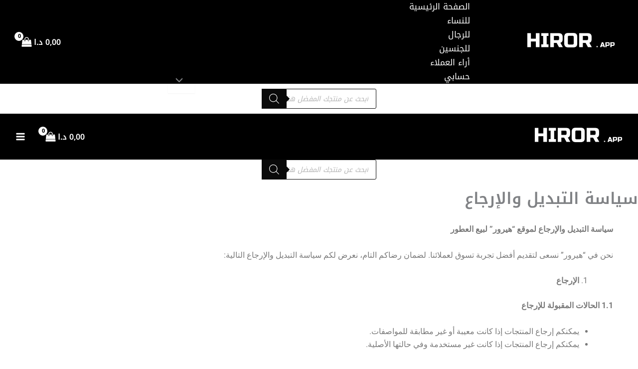

--- FILE ---
content_type: text/html; charset=UTF-8
request_url: https://hiror.app/refund_returns/
body_size: 77089
content:
<!DOCTYPE html>
<html dir="rtl" lang="ar"><head><meta http-equiv="Content-Type" content="text/html; charset=utf-8">
<meta charset="UTF-8">
<meta name="viewport" content="width=device-width, initial-scale=1">
	<link rel="profile" href="https://gmpg.org/xfn/11"> 
	<!-- Manifest added by SuperPWA - Progressive Web Apps Plugin For WordPress -->
<link rel="manifest" href="/superpwa-manifest.json">
<link rel="prefetch" href="/superpwa-manifest.json">
<meta name="theme-color" content="#ffffff">
<!-- / SuperPWA.com -->
<meta name="robots" content="index, follow, max-image-preview:large, max-snippet:-1, max-video-preview:-1">
<script type="text/rlscript">window._wca = window._wca || [];</script>

	<!-- This site is optimized with the Yoast SEO Premium plugin v22.9 (Yoast SEO v26.6) - https://yoast.com/wordpress/plugins/seo/ -->
	<title>سياسة التبديل والإرجاع - hiror.app</title>
	<link rel="canonical" href="https://hiror.app/refund_returns/">
	<meta property="og:locale" content="ar_AR">
	<meta property="og:type" content="article">
	<meta property="og:title" content="سياسة التبديل والإرجاع">
	<meta property="og:description" content="سياسة التبديل والإرجاع لموقع “هيرور” لبيع العطور نحن في “هيرور” نسعى لتقديم أفضل تجربة تسوق لعملائنا. لضمان رضاكم التام، نعرض لكم سياسة التبديل والإرجاع التالية: الإرجاع 1.1 الحالات المقبولة للإرجاع يمكنكم إرجاع المنتجات إذا كانت معيبة أو غير مطابقة للمواصفات. يمكنكم إرجاع المنتجات إذا كانت غير مستخدمة وفي حالتها الأصلية. 1.2 فترة الإرجاع يُسمح بإرجاع المنتجات خلال  3  يومًا من تاريخ استلامها. 1.3 عملية الإرجاع للتقدم بطلب إرجاع، يُرجى الاتصال بخدمة العملاء أو الهاتف او الواتس او الصفحة الرسميه عبر  الانستجرام وتقديم رقم الطلب وتفاصيل المشكلة. بعد موافقة خدمة العملاء على طلب الإرجاع، ستُزوّد بتعليمات الشحن لإرجاع المنتج. يُرجى التأكد من تعبئة المنتج بشكل جيد وإرساله في حالته الأصلية. 1.4 تكاليف الإرجاع إذا كان الإرجاع بسبب عيب في المنتج أو خطأ في الطلب، سنقوم بتغطية تكاليف الشحن للإرجاع. في حال كان الإرجاع لأسباب أخرى، يتحمل العميل تكاليف الشحن للإرجاع. التبديل 2.1 الحالات المقبولة للتبديل يُمكنكم طلب تبديل المنتجات إذا كانت معيبة أو غير مطابقة للمواصفات. يمكن طلب تبديل المنتجات إذا كانت غير مستخدمة وفي حالتها الأصلية. 2.2 فترة التبديل يُسمح بطلب التبديل خلال 3  يومًا من تاريخ استلام المنتج. 2.3 عملية التبديل للتقدم بطلب تبديل، يُرجى الاتصال بخدمة العملاء أو الهاتف او الواتس او الصفحة الرسميه عبر الانستجرام وتقديم رقم الطلب وتفاصيل المشكلة. بعد موافقة خدمة العملاء على طلب التبديل، ستُزوّد بتعليمات الشحن لإعادة المنتج واستلام المنتج البديل. 2.4 تكاليف التبديل إذا كان التبديل بسبب عيب في المنتج أو خطأ في الطلب، سنقوم بتغطية تكاليف الشحن. في حال كان التبديل لأسباب أخرى، يتحمل العميل تكاليف الشحن للتبديل. الشروط العامة يجب أن تكون المنتجات المرتجعة أو المطلوبة للتبديل في حالتها الأصلية وغير مستخدمة. تحتفظ “هيرور” بالحق في رفض أي طلب إرجاع أو تبديل لا يلتزم بهذه الشروط. الاسترداد بعد استلام وفحص المنتج المُعاد، سنقوم باعادة قيمة المنتج . نحن في “هيرور” نسعى جاهدين لضمان رضاكم الكامل عن منتجاتنا وخدماتنا. إذا كانت لديكم أي استفسارات أو مشاكل، يُرجى عدم التردد في الاتصال بنا.">
	<meta property="og:url" content="https://hiror.app/refund_returns/">
	<meta property="og:site_name" content="hiror.app">
	<meta property="article:modified_time" content="2024-06-28T15:29:02+00:00">
	<meta name="twitter:card" content="summary_large_image">
	<meta name="twitter:label1" content="وقت القراءة المُقدّر">
	<meta name="twitter:data1" content="5 دقائق">
	<script type="application/ld+json" class="yoast-schema-graph">{"@context":"https://schema.org","@graph":[{"@type":"WebPage","@id":"https://hiror.app/refund_returns/","url":"https://hiror.app/refund_returns/","name":"سياسة التبديل والإرجاع - hiror.app","isPartOf":{"@id":"https://hiror.app/#website"},"datePublished":"2024-06-09T14:41:17+00:00","dateModified":"2024-06-28T15:29:02+00:00","breadcrumb":{"@id":"https://hiror.app/refund_returns/#breadcrumb"},"inLanguage":"ar","potentialAction":[{"@type":"ReadAction","target":["https://hiror.app/refund_returns/"]}]},{"@type":"BreadcrumbList","@id":"https://hiror.app/refund_returns/#breadcrumb","itemListElement":[{"@type":"ListItem","position":1,"name":"Home","item":"https://hiror.app/"},{"@type":"ListItem","position":2,"name":"سياسة التبديل والإرجاع"}]},{"@type":"WebSite","@id":"https://hiror.app/#website","url":"https://hiror.app/","name":"hiror.app","description":"hiror perfume","publisher":{"@id":"https://hiror.app/#organization"},"potentialAction":[{"@type":"SearchAction","target":{"@type":"EntryPoint","urlTemplate":"https://hiror.app/?s={search_term_string}"},"query-input":{"@type":"PropertyValueSpecification","valueRequired":true,"valueName":"search_term_string"}}],"inLanguage":"ar"},{"@type":"Organization","@id":"https://hiror.app/#organization","name":"hiror.app","url":"https://hiror.app/","logo":{"@type":"ImageObject","inLanguage":"ar","@id":"https://hiror.app/#/schema/logo/image/","url":"https://hiror.app/wp-content/uploads/2024/06/cropped-hiror_site_logo.png","contentUrl":"https://hiror.app/wp-content/uploads/2024/06/cropped-hiror_site_logo.png","width":1719,"height":499,"caption":"hiror.app"},"image":{"@id":"https://hiror.app/#/schema/logo/image/"}}]}</script>
	<!-- / Yoast SEO Premium plugin. -->


<link rel="dns-prefetch" href="//stats.wp.com">
<link rel="dns-prefetch" href="//www.googletagmanager.com">
<link rel="dns-prefetch" href="//fonts.googleapis.com">
<link rel="alternate" type="application/rss+xml" title="hiror.app « الخلاصة" href="https://hiror.app/feed/">
<link rel="alternate" type="application/rss+xml" title="hiror.app « خلاصة التعليقات" href="https://hiror.app/comments/feed/">
<link rel="alternate" title="oEmbed (JSON)" type="application/json+oembed" href="https://hiror.app/wp-json/oembed/1.0/embed?url=https%3A%2F%2Fhiror.app%2Frefund_returns%2F">
<link rel="alternate" title="oEmbed (XML)" type="text/xml+oembed" href="https://hiror.app/wp-json/oembed/1.0/embed?url=https%3A%2F%2Fhiror.app%2Frefund_returns%2F&amp;format=xml">
<style id="wp-img-auto-sizes-contain-inline-css">
img:is([sizes=auto i],[sizes^="auto," i]){contain-intrinsic-size:3000px 1500px}
/*# sourceURL=wp-img-auto-sizes-contain-inline-css */
</style>
<link rel="stylesheet" id="acfwf-wc-cart-block-integration-css" href="https://cfw51.rabbitloader.xyz/eyJjIjp0cnVlLCJoIjoiaGlyb3IuYXBwIiwidiI6MzYxODIxMDQzLCJyIjoxfQ/wp-content/plugins/advanced-coupons-for-woocommerce-free/dist/assets/index-467dde24.css?ver=1766409806" media="all">
<link rel="stylesheet" id="acfwf-wc-checkout-block-integration-css" href="https://cfw51.rabbitloader.xyz/eyJjIjp0cnVlLCJoIjoiaGlyb3IuYXBwIiwidiI6MzYxODIxMDQzLCJyIjoxfQ/wp-content/plugins/advanced-coupons-for-woocommerce-free/dist/assets/index-2a7d8588.css?ver=1766409806" media="all">
<link rel="rl-stylesheet" id="dashicons-css" href="https://hiror.app/wp-includes/css/dashicons.min.css?ver=7da0fa543812e0eae26812502732efbd" media="all">
<link rel="stylesheet" id="thickbox-css" href="https://cfw51.rabbitloader.xyz/eyJjIjp0cnVlLCJoIjoiaGlyb3IuYXBwIiwidiI6MzYxODIxMDQzLCJyIjoxfQ/wp-includes/js/thickbox/thickbox.css?ver=7da0fa543812e0eae26812502732efbd" media="all">
<link rel="stylesheet" id="astra-theme-css-rtl-css" href="https://cfw51.rabbitloader.xyz/eyJjIjp0cnVlLCJoIjoiaGlyb3IuYXBwIiwidiI6MzYxODIxMDQzLCJyIjoxfQ/wp-content/themes/astra/assets/css/minified/main.min-rtl.css?ver=4.11.18" media="all">
<style id="astra-theme-css-inline-css">
:root{--ast-post-nav-space:0;--ast-container-default-xlg-padding:2.5em;--ast-container-default-lg-padding:2.5em;--ast-container-default-slg-padding:2em;--ast-container-default-md-padding:2.5em;--ast-container-default-sm-padding:2.5em;--ast-container-default-xs-padding:2.4em;--ast-container-default-xxs-padding:1.8em;--ast-code-block-background:#ECEFF3;--ast-comment-inputs-background:#F9FAFB;--ast-normal-container-width:1200px;--ast-narrow-container-width:750px;--ast-blog-title-font-weight:600;--ast-blog-meta-weight:600;--ast-global-color-primary:var(--ast-global-color-4);--ast-global-color-secondary:var(--ast-global-color-5);--ast-global-color-alternate-background:var(--ast-global-color-6);--ast-global-color-subtle-background:var(--ast-global-color-7);--ast-bg-style-guide:var( --ast-global-color-secondary,--ast-global-color-5 );--ast-shadow-style-guide:0px 0px 4px 0 #00000057;--ast-global-dark-bg-style:#fff;--ast-global-dark-lfs:#fbfbfb;--ast-widget-bg-color:#fafafa;--ast-wc-container-head-bg-color:#fbfbfb;--ast-title-layout-bg:#eeeeee;--ast-search-border-color:#e7e7e7;--ast-lifter-hover-bg:#e6e6e6;--ast-gallery-block-color:#000;--srfm-color-input-label:var(--ast-global-color-2);}html{font-size:100%;}a{color:var(--ast-global-color-8);}a:hover,a:focus{color:var(--ast-global-color-2);}body,button,input,select,textarea,.ast-button,.ast-custom-button{font-family:'Noto Kufi Arabic',sans-serif;font-weight:inherit;font-size:16px;font-size:1rem;line-height:var(--ast-body-line-height,1.65);}blockquote{color:var(--ast-global-color-8);}h1,h2,h3,h4,h5,h6,.entry-content :where(h1,h2,h3,h4,h5,h6),.site-title,.site-title a{font-family:'Noto Kufi Arabic',sans-serif;font-weight:700;}.site-title{font-size:35px;font-size:2.1875rem;display:none;}header .custom-logo-link img{max-width:207px;width:207px;}.astra-logo-svg{width:207px;}.site-header .site-description{font-size:15px;font-size:0.9375rem;display:none;}.entry-title{font-size:20px;font-size:1.25rem;}.ast-blog-single-element.ast-taxonomy-container a{font-size:14px;font-size:0.875rem;}.ast-blog-meta-container{font-size:13px;font-size:0.8125rem;}.archive .ast-article-post .ast-article-inner,.blog .ast-article-post .ast-article-inner,.archive .ast-article-post .ast-article-inner:hover,.blog .ast-article-post .ast-article-inner:hover{border-top-left-radius:6px;border-top-right-radius:6px;border-bottom-right-radius:6px;border-bottom-left-radius:6px;overflow:hidden;}h1,.entry-content :where(h1){font-size:31px;font-size:1.9375rem;font-weight:700;font-family:'Noto Kufi Arabic',sans-serif;line-height:1.4em;}h2,.entry-content :where(h2){font-size:28px;font-size:1.75rem;font-weight:700;font-family:'Noto Kufi Arabic',sans-serif;line-height:1.3em;}h3,.entry-content :where(h3){font-size:25px;font-size:1.5625rem;font-weight:700;font-family:'Noto Kufi Arabic',sans-serif;line-height:1.3em;}h4,.entry-content :where(h4){font-size:23px;font-size:1.4375rem;line-height:1.2em;font-weight:700;font-family:'Noto Kufi Arabic',sans-serif;}h5,.entry-content :where(h5){font-size:21px;font-size:1.3125rem;line-height:1.2em;font-weight:700;font-family:'Noto Kufi Arabic',sans-serif;}h6,.entry-content :where(h6){font-size:17px;font-size:1.0625rem;line-height:1.25em;font-weight:700;font-family:'Noto Kufi Arabic',sans-serif;}::selection{background-color:var(--ast-global-color-8);color:#ffffff;}body,h1,h2,h3,h4,h5,h6,.entry-title a,.entry-content :where(h1,h2,h3,h4,h5,h6){color:var(--ast-global-color-8);}.tagcloud a:hover,.tagcloud a:focus,.tagcloud a.current-item{color:#ffffff;border-color:var(--ast-global-color-8);background-color:var(--ast-global-color-8);}input:focus,input[type="text"]:focus,input[type="email"]:focus,input[type="url"]:focus,input[type="password"]:focus,input[type="reset"]:focus,input[type="search"]:focus,textarea:focus{border-color:var(--ast-global-color-8);}input[type="radio"]:checked,input[type=reset],input[type="checkbox"]:checked,input[type="checkbox"]:hover:checked,input[type="checkbox"]:focus:checked,input[type=range]::-webkit-slider-thumb{border-color:var(--ast-global-color-8);background-color:var(--ast-global-color-8);box-shadow:none;}.site-footer a:hover + .post-count,.site-footer a:focus + .post-count{background:var(--ast-global-color-8);border-color:var(--ast-global-color-8);}.single .nav-links .nav-previous,.single .nav-links .nav-next{color:var(--ast-global-color-8);}.entry-meta,.entry-meta *{line-height:1.45;color:var(--ast-global-color-8);font-weight:600;}.entry-meta a:not(.ast-button):hover,.entry-meta a:not(.ast-button):hover *,.entry-meta a:not(.ast-button):focus,.entry-meta a:not(.ast-button):focus *,.page-links > .page-link,.page-links .page-link:hover,.post-navigation a:hover{color:var(--ast-global-color-2);}#cat option,.secondary .calendar_wrap thead a,.secondary .calendar_wrap thead a:visited{color:var(--ast-global-color-8);}.secondary .calendar_wrap #today,.ast-progress-val span{background:var(--ast-global-color-8);}.secondary a:hover + .post-count,.secondary a:focus + .post-count{background:var(--ast-global-color-8);border-color:var(--ast-global-color-8);}.calendar_wrap #today > a{color:#ffffff;}.page-links .page-link,.single .post-navigation a{color:var(--ast-global-color-8);}.ast-search-menu-icon .search-form button.search-submit{padding:0 4px;}.ast-search-menu-icon form.search-form{padding-right:0;}.ast-search-menu-icon.slide-search input.search-field{width:0;}.ast-header-search .ast-search-menu-icon.ast-dropdown-active .search-form,.ast-header-search .ast-search-menu-icon.ast-dropdown-active .search-field:focus{transition:all 0.2s;}.search-form input.search-field:focus{outline:none;}.ast-search-menu-icon .search-form button.search-submit:focus,.ast-theme-transparent-header .ast-header-search .ast-dropdown-active .ast-icon,.ast-theme-transparent-header .ast-inline-search .search-field:focus .ast-icon{color:var(--ast-global-color-1);}.ast-header-search .slide-search .search-form{border:2px solid var(--ast-global-color-0);}.ast-header-search .slide-search .search-field{background-color:(--ast-global-dark-bg-style);}.ast-archive-title{color:var(--ast-global-color-8);}.widget-title{font-size:22px;font-size:1.375rem;color:var(--ast-global-color-8);}.ast-single-post .entry-content a,.ast-comment-content a:not(.ast-comment-edit-reply-wrap a),.woocommerce-js .woocommerce-product-details__short-description a{text-decoration:underline;}.ast-single-post .elementor-widget-button .elementor-button,.ast-single-post .entry-content .uagb-tab a,.ast-single-post .entry-content .uagb-ifb-cta a,.ast-single-post .entry-content .uabb-module-content a,.ast-single-post .entry-content .uagb-post-grid a,.ast-single-post .entry-content .uagb-timeline a,.ast-single-post .entry-content .uagb-toc__wrap a,.ast-single-post .entry-content .uagb-taxomony-box a,.ast-single-post .entry-content .woocommerce a,.entry-content .wp-block-latest-posts > li > a,.ast-single-post .entry-content .wp-block-file__button,a.ast-post-filter-single,.ast-single-post .ast-comment-content .comment-reply-link,.ast-single-post .ast-comment-content .comment-edit-link,.entry-content [CLASS*="wc-block"] .wc-block-components-button,.entry-content [CLASS*="wc-block"] .wc-block-components-totals-coupon-link,.entry-content [CLASS*="wc-block"] .wc-block-components-product-name{text-decoration:none;}.ast-search-menu-icon.slide-search a:focus-visible:focus-visible,.astra-search-icon:focus-visible,#close:focus-visible,a:focus-visible,.ast-menu-toggle:focus-visible,.site .skip-link:focus-visible,.wp-block-loginout input:focus-visible,.wp-block-search.wp-block-search__button-inside .wp-block-search__inside-wrapper,.ast-header-navigation-arrow:focus-visible,.woocommerce .wc-proceed-to-checkout > .checkout-button:focus-visible,.woocommerce .woocommerce-MyAccount-navigation ul li a:focus-visible,.ast-orders-table__row .ast-orders-table__cell:focus-visible,.woocommerce .woocommerce-order-details .order-again > .button:focus-visible,.woocommerce .woocommerce-message a.button.wc-forward:focus-visible,.woocommerce #minus_qty:focus-visible,.woocommerce #plus_qty:focus-visible,a#ast-apply-coupon:focus-visible,.woocommerce .woocommerce-info a:focus-visible,.woocommerce .astra-shop-summary-wrap a:focus-visible,.woocommerce a.wc-forward:focus-visible,#ast-apply-coupon:focus-visible,.woocommerce-js .woocommerce-mini-cart-item a.remove:focus-visible,#close:focus-visible,.button.search-submit:focus-visible,#search_submit:focus,.normal-search:focus-visible,.ast-header-account-wrap:focus-visible,.woocommerce .ast-on-card-button.ast-quick-view-trigger:focus,.astra-cart-drawer-close:focus,.ast-single-variation:focus,.ast-woocommerce-product-gallery__image:focus,.ast-button:focus,.woocommerce-product-gallery--with-images [data-controls="prev"]:focus-visible,.woocommerce-product-gallery--with-images [data-controls="next"]:focus-visible{outline-style:dotted;outline-color:inherit;outline-width:thin;}input:focus,input[type="text"]:focus,input[type="email"]:focus,input[type="url"]:focus,input[type="password"]:focus,input[type="reset"]:focus,input[type="search"]:focus,input[type="number"]:focus,textarea:focus,.wp-block-search__input:focus,[data-section="section-header-mobile-trigger"] .ast-button-wrap .ast-mobile-menu-trigger-minimal:focus,.ast-mobile-popup-drawer.active .menu-toggle-close:focus,.woocommerce-ordering select.orderby:focus,#ast-scroll-top:focus,#coupon_code:focus,.woocommerce-page #comment:focus,.woocommerce #reviews #respond input#submit:focus,.woocommerce a.add_to_cart_button:focus,.woocommerce .button.single_add_to_cart_button:focus,.woocommerce .woocommerce-cart-form button:focus,.woocommerce .woocommerce-cart-form__cart-item .quantity .qty:focus,.woocommerce .woocommerce-billing-fields .woocommerce-billing-fields__field-wrapper .woocommerce-input-wrapper > .input-text:focus,.woocommerce #order_comments:focus,.woocommerce #place_order:focus,.woocommerce .woocommerce-address-fields .woocommerce-address-fields__field-wrapper .woocommerce-input-wrapper > .input-text:focus,.woocommerce .woocommerce-MyAccount-content form button:focus,.woocommerce .woocommerce-MyAccount-content .woocommerce-EditAccountForm .woocommerce-form-row .woocommerce-Input.input-text:focus,.woocommerce .ast-woocommerce-container .woocommerce-pagination ul.page-numbers li a:focus,body #content .woocommerce form .form-row .select2-container--default .select2-selection--single:focus,#ast-coupon-code:focus,.woocommerce.woocommerce-js .quantity input[type=number]:focus,.woocommerce-js .woocommerce-mini-cart-item .quantity input[type=number]:focus,.woocommerce p#ast-coupon-trigger:focus{border-style:dotted;border-color:inherit;border-width:thin;}input{outline:none;}.woocommerce-js input[type=text]:focus,.woocommerce-js input[type=email]:focus,.woocommerce-js textarea:focus,input[type=number]:focus,.comments-area textarea#comment:focus,.comments-area textarea#comment:active,.comments-area .ast-comment-formwrap input[type="text"]:focus,.comments-area .ast-comment-formwrap input[type="text"]:active{outline-style:unset;outline-color:inherit;outline-width:thin;}.site-logo-img img{ transition:all 0.2s linear;}body .ast-oembed-container *{position:absolute;top:0;width:100%;height:100%;right:0;}body .wp-block-embed-pocket-casts .ast-oembed-container *{position:unset;}.ast-single-post-featured-section + article {margin-top: 2em;}.site-content .ast-single-post-featured-section img {width: 100%;overflow: hidden;object-fit: cover;}.ast-separate-container .site-content .ast-single-post-featured-section + article {margin-top: -80px;z-index: 9;position: relative;border-radius: 4px;}@media (min-width: 922px) {.ast-no-sidebar .site-content .ast-article-image-container--wide {margin-left: -120px;margin-right: -120px;max-width: unset;width: unset;}.ast-left-sidebar .site-content .ast-article-image-container--wide,.ast-right-sidebar .site-content .ast-article-image-container--wide {margin-left: -10px;margin-right: -10px;}.site-content .ast-article-image-container--full {margin-left: calc( -50vw + 50%);margin-right: calc( -50vw + 50%);max-width: 100vw;width: 100vw;}.ast-left-sidebar .site-content .ast-article-image-container--full,.ast-right-sidebar .site-content .ast-article-image-container--full {margin-left: -10px;margin-right: -10px;max-width: inherit;width: auto;}}.site > .ast-single-related-posts-container {margin-top: 0;}@media (min-width: 922px) {.ast-desktop .ast-container--narrow {max-width: var(--ast-narrow-container-width);margin: 0 auto;}}.ast-page-builder-template .hentry {margin: 0;}.ast-page-builder-template .site-content > .ast-container {max-width: 100%;padding: 0;}.ast-page-builder-template .site .site-content #primary {padding: 0;margin: 0;}.ast-page-builder-template .no-results {text-align: center;margin: 4em auto;}.ast-page-builder-template .ast-pagination {padding: 2em;}.ast-page-builder-template .entry-header.ast-no-title.ast-no-thumbnail {margin-top: 0;}.ast-page-builder-template .entry-header.ast-header-without-markup {margin-top: 0;margin-bottom: 0;}.ast-page-builder-template .entry-header.ast-no-title.ast-no-meta {margin-bottom: 0;}.ast-page-builder-template.single .post-navigation {padding-bottom: 2em;}.ast-page-builder-template.single-post .site-content > .ast-container {max-width: 100%;}.ast-page-builder-template .entry-header {margin-top: 2em;margin-left: auto;margin-right: auto;}.ast-page-builder-template .ast-archive-description {margin: 2em auto 0;padding-left: 20px;padding-right: 20px;}.ast-page-builder-template .ast-row {margin-left: 0;margin-right: 0;}.single.ast-page-builder-template .entry-header + .entry-content,.single.ast-page-builder-template .ast-single-entry-banner + .site-content article .entry-content {margin-bottom: 2em;}@media(min-width: 921px) {.ast-page-builder-template.archive.ast-right-sidebar .ast-row article,.ast-page-builder-template.archive.ast-left-sidebar .ast-row article {padding-left: 0;padding-right: 0;}}input[type="text"],input[type="number"],input[type="email"],input[type="url"],input[type="password"],input[type="search"],input[type=reset],input[type=tel],input[type=date],select,textarea{font-size:16px;font-style:normal;font-weight:400;line-height:24px;width:100%;padding:12px 16px;border-radius:4px;box-shadow:0px 1px 2px 0px rgba(0,0,0,0.05);color:var(--ast-form-input-text,#475569);}input[type="text"],input[type="number"],input[type="email"],input[type="url"],input[type="password"],input[type="search"],input[type=reset],input[type=tel],input[type=date],select{height:40px;}input[type="date"]{border-width:1px;border-style:solid;border-color:var(--ast-border-color);background:var( --ast-global-color-secondary,--ast-global-color-5 );}input[type="text"]:focus,input[type="number"]:focus,input[type="email"]:focus,input[type="url"]:focus,input[type="password"]:focus,input[type="search"]:focus,input[type=reset]:focus,input[type="tel"]:focus,input[type="date"]:focus,select:focus,textarea:focus{border-color:#046BD2;box-shadow:none;outline:none;color:var(--ast-form-input-focus-text,#475569);}label,legend{color:#111827;font-size:14px;font-style:normal;font-weight:500;line-height:20px;}select{padding:6px 10px;}fieldset{padding:30px;border-radius:4px;}button,.ast-button,.button,input[type="button"],input[type="reset"],input[type="submit"]{border-radius:4px;box-shadow:0px 1px 2px 0px rgba(0,0,0,0.05);}:root{--ast-comment-inputs-background:#FFF;}::placeholder{color:var(--ast-form-field-color,#9CA3AF);}::-ms-input-placeholder{color:var(--ast-form-field-color,#9CA3AF);}@media (max-width:921.9px){#ast-desktop-header{display:none;}}@media (min-width:922px){#ast-mobile-header{display:none;}}.ast-site-header-cart .cart-container,.ast-edd-site-header-cart .ast-edd-cart-container {transition: all 0.2s linear;}.ast-site-header-cart .ast-woo-header-cart-info-wrap,.ast-edd-site-header-cart .ast-edd-header-cart-info-wrap {padding: 0 6px 0 2px;font-weight: 600;line-height: 2.7;display: inline-block;}.ast-site-header-cart i.astra-icon {font-size: 20px;font-size: 1.3em;font-style: normal;font-weight: normal;position: relative;padding: 0 2px;}.ast-site-header-cart i.astra-icon.no-cart-total:after,.ast-header-break-point.ast-header-custom-item-outside .ast-edd-header-cart-info-wrap,.ast-header-break-point.ast-header-custom-item-outside .ast-woo-header-cart-info-wrap {display: none;}.ast-site-header-cart.ast-menu-cart-fill i.astra-icon,.ast-edd-site-header-cart.ast-edd-menu-cart-fill span.astra-icon {font-size: 1.1em;}.astra-cart-drawer {position: fixed;display: block;visibility: hidden;overflow: auto;-webkit-overflow-scrolling: touch;z-index: 10000;background-color: var(--ast-global-color-primary,var(--ast-global-color-5));transform: translate3d(0,0,0);opacity: 0;will-change: transform;transition: 0.25s ease;}.woocommerce-mini-cart {position: relative;}.woocommerce-mini-cart::before {content: "";transition: .3s;}.woocommerce-mini-cart.ajax-mini-cart-qty-loading::before {position: absolute;top: 0;left: 0;right: 0;width: 100%;height: 100%;z-index: 5;background-color: var(--ast-global-color-primary,var(--ast-global-color-5));opacity: .5;}.astra-cart-drawer {width: 460px;height: 100%;right: 100%;top: 0px;opacity: 1;transform: translate3d(0%,0,0);}.astra-cart-drawer .astra-cart-drawer-header {position: absolute;width: 100%;text-align: right;text-transform: inherit;font-weight: 500;border-bottom: 1px solid var(--ast-border-color);padding: 1.34em;line-height: 1;z-index: 1;max-height: 3.5em;}.astra-cart-drawer .astra-cart-drawer-header .astra-cart-drawer-title {color: var(--ast-global-color-2);}.astra-cart-drawer .astra-cart-drawer-close .ast-close-svg {width: 22px;height: 22px;}.astra-cart-drawer .astra-cart-drawer-content,.astra-cart-drawer .astra-cart-drawer-content .widget_shopping_cart,.astra-cart-drawer .astra-cart-drawer-content .widget_shopping_cart_content {height: 100%;}.astra-cart-drawer .astra-cart-drawer-content {padding-top: 3.5em;}.astra-cart-drawer .ast-mini-cart-price-wrap .multiply-symbol{padding: 0 0.5em;}.astra-cart-drawer .astra-cart-drawer-content .woocommerce-mini-cart-item .ast-mini-cart-price-wrap {float: left;margin-top: 0.5em;max-width: 50%;}.astra-cart-drawer .astra-cart-drawer-content .woocommerce-mini-cart-item .variation {margin-top: 0.5em;margin-bottom: 0.5em;}.astra-cart-drawer .astra-cart-drawer-content .woocommerce-mini-cart-item .variation dt {font-weight: 500;}.astra-cart-drawer .astra-cart-drawer-content .widget_shopping_cart_content {display: flex;flex-direction: column;overflow: hidden;}.astra-cart-drawer .astra-cart-drawer-content .widget_shopping_cart_content ul li {min-height: 60px;}.woocommerce-js .astra-cart-drawer .astra-cart-drawer-content .woocommerce-mini-cart__total {display: flex;justify-content: space-between;padding: 0.7em 1.34em;margin-bottom: 0;}.woocommerce-js .astra-cart-drawer .astra-cart-drawer-content .woocommerce-mini-cart__total strong,.woocommerce-js .astra-cart-drawer .astra-cart-drawer-content .woocommerce-mini-cart__total .amount {width: 50%;}.astra-cart-drawer .astra-cart-drawer-content .woocommerce-mini-cart {padding: 1.3em;flex: 1;overflow: auto;}.astra-cart-drawer .astra-cart-drawer-content .woocommerce-mini-cart a.remove {width: 20px;height: 20px;line-height: 16px;}.astra-cart-drawer .astra-cart-drawer-content .woocommerce-mini-cart__total {padding: 1em 1.5em;margin: 0;text-align: center;}.astra-cart-drawer .astra-cart-drawer-content .woocommerce-mini-cart__buttons {padding: 1.34em;text-align: center;margin-bottom: 0;}.astra-cart-drawer .astra-cart-drawer-content .woocommerce-mini-cart__buttons .button.checkout {margin-left: 0;}.astra-cart-drawer .astra-cart-drawer-content .woocommerce-mini-cart__buttons a{width: 100%;}.woocommerce-js .astra-cart-drawer .astra-cart-drawer-content .woocommerce-mini-cart__buttons a:nth-last-child(1) {margin-bottom: 0;}.astra-cart-drawer .astra-cart-drawer-content .edd-cart-item {padding: .5em 2.6em .5em 1.5em;}.astra-cart-drawer .astra-cart-drawer-content .edd-cart-item .edd-remove-from-cart::after {width: 20px;height: 20px;line-height: 16px;}.astra-cart-drawer .astra-cart-drawer-content .edd-cart-number-of-items {padding: 1em 1.5em 1em 1.5em;margin-bottom: 0;text-align: center;}.astra-cart-drawer .astra-cart-drawer-content .edd_total {padding: .5em 1.5em;margin: 0;text-align: center;}.astra-cart-drawer .astra-cart-drawer-content .cart_item.edd_checkout {padding: 1em 1.5em 0;text-align: center;margin-top: 0;}.astra-cart-drawer .widget_shopping_cart_content > .woocommerce-mini-cart__empty-message {display: none;}.astra-cart-drawer .woocommerce-mini-cart__empty-message,.astra-cart-drawer .cart_item.empty {text-align: center;margin-top: 10px;}body.admin-bar .astra-cart-drawer {padding-top: 32px;}@media (max-width: 782px) {body.admin-bar .astra-cart-drawer {padding-top: 46px;}}.ast-mobile-cart-active body.ast-hfb-header {overflow: hidden;}.ast-mobile-cart-active .astra-mobile-cart-overlay {opacity: 1;cursor: pointer;visibility: visible;z-index: 999;}.ast-mini-cart-empty-wrap {display: flex;flex-wrap: wrap;height: 100%;align-items: flex-end;}.ast-mini-cart-empty-wrap > * {width: 100%;}.astra-cart-drawer-content .ast-mini-cart-empty {height: 100%;display: flex;flex-direction: column;justify-content: space-between;text-align: center;}.astra-cart-drawer-content .ast-mini-cart-empty .ast-mini-cart-message {display: flex;align-items: center;justify-content: center;height: 100%;padding: 1.34em;}@media (min-width: 546px) {.astra-cart-drawer .astra-cart-drawer-content.ast-large-view .woocommerce-mini-cart__buttons {display: flex;}.woocommerce-js .astra-cart-drawer .astra-cart-drawer-content.ast-large-view .woocommerce-mini-cart__buttons a,.woocommerce-js .astra-cart-drawer .astra-cart-drawer-content.ast-large-view .woocommerce-mini-cart__buttons a.checkout {margin-top: 0;margin-bottom: 0;}}.ast-site-header-cart .cart-container:focus-visible {display: inline-block;}.ast-site-header-cart i.astra-icon:after {content: attr(data-cart-total);position: absolute;font-family: 'Noto Kufi Arabic',sans-serif;font-style: normal;top: -10px;left: -12px;font-weight: bold;box-shadow: 1px 1px 3px 0px rgba(0,0,0,0.3);font-size: 11px;padding-right: 0px;padding-left: 1px;line-height: 17px;letter-spacing: -.5px;height: 18px;min-width: 18px;border-radius: 99px;text-align: center;z-index: 3;}li.woocommerce-custom-menu-item .ast-site-header-cart i.astra-icon:after,li.edd-custom-menu-item .ast-edd-site-header-cart span.astra-icon:after {padding-right: 2px;}.astra-cart-drawer .astra-cart-drawer-close {position: absolute;top: 0.5em;left: 0;border: none;margin: 0;padding: .6em 1em .4em;color: var(--ast-global-color-2);background-color: transparent;}.astra-mobile-cart-overlay {background-color: rgba(0,0,0,0.4);position: fixed;top: 0;left: 0;bottom: 0;right: 0;visibility: hidden;opacity: 0;transition: opacity 0.2s ease-in-out;}.astra-cart-drawer .astra-cart-drawer-content .edd-cart-item .edd-remove-from-cart {left: 1.2em;}.ast-header-break-point.ast-woocommerce-cart-menu.ast-hfb-header .ast-cart-menu-wrap,.ast-header-break-point.ast-hfb-header .ast-cart-menu-wrap,.ast-header-break-point .ast-edd-site-header-cart-wrap .ast-edd-cart-menu-wrap {width: auto;height: 2em;font-size: 1.4em;line-height: 2;vertical-align: middle;text-align: left;}.woocommerce-js .astra-cart-drawer .astra-cart-drawer-content .woocommerce-mini-cart__buttons .button:not(.checkout):not(.ast-continue-shopping) {margin-left: 10px;background-color: transparent;border: 2px solid var( --ast-global-color-0 );color: var( --ast-global-color-0 );}.woocommerce-js .astra-cart-drawer .astra-cart-drawer-content .woocommerce-mini-cart__buttons .button:not(.checkout):not(.ast-continue-shopping):hover {border-color: var( --ast-global-color-1 );color: var( --ast-global-color-1 );}.woocommerce-js .astra-cart-drawer .astra-cart-drawer-content .woocommerce-mini-cart__buttons a.checkout {margin-right: 0;margin-top: 10px;}.woocommerce-js .astra-cart-drawer .astra-cart-drawer-content .woocommerce-mini-cart__total strong{padding-left: .5em;text-align: right;font-weight: 500;}.woocommerce-js .astra-cart-drawer .astra-cart-drawer-content .woocommerce-mini-cart__total .amount{text-align: left;}.astra-cart-drawer.active {transform: translate3d(100%,0,0);visibility: visible;}.ast-site-header-cart.ast-menu-cart-outline .ast-cart-menu-wrap,.ast-site-header-cart.ast-menu-cart-fill .ast-cart-menu-wrap,.ast-edd-site-header-cart.ast-edd-menu-cart-outline .ast-edd-cart-menu-wrap,.ast-edd-site-header-cart.ast-edd-menu-cart-fill .ast-edd-cart-menu-wrap {line-height: 1.8;}@media (max-width:921px){.astra-cart-drawer.active{width:80%;}}@media (max-width:544px){.astra-cart-drawer.active{width:100%;}}.wp-block-buttons.aligncenter{justify-content:center;}@media (max-width:921px){.ast-theme-transparent-header #primary,.ast-theme-transparent-header #secondary{padding:0;}}@media (max-width:921px){.ast-plain-container.ast-no-sidebar #primary{padding:0;}}.ast-plain-container.ast-no-sidebar #primary{margin-top:0;margin-bottom:0;}@media (min-width:1200px){.ast-plain-container.ast-no-sidebar #primary{margin-top:60px;margin-bottom:60px;}}.wp-block-button.is-style-outline .wp-block-button__link{border-color:var(--ast-global-color-8);}div.wp-block-button.is-style-outline > .wp-block-button__link:not(.has-text-color),div.wp-block-button.wp-block-button__link.is-style-outline:not(.has-text-color){color:var(--ast-global-color-8);}.wp-block-button.is-style-outline .wp-block-button__link:hover,.wp-block-buttons .wp-block-button.is-style-outline .wp-block-button__link:focus,.wp-block-buttons .wp-block-button.is-style-outline > .wp-block-button__link:not(.has-text-color):hover,.wp-block-buttons .wp-block-button.wp-block-button__link.is-style-outline:not(.has-text-color):hover{color:var(--ast-global-color-0);background-color:var(--ast-global-color-8);border-color:var(--ast-global-color-8);}.post-page-numbers.current .page-link,.ast-pagination .page-numbers.current{color:#ffffff;border-color:var(--ast-global-color-8);background-color:var(--ast-global-color-8);}.wp-block-buttons .wp-block-button.is-style-outline .wp-block-button__link.wp-element-button,.ast-outline-button,.wp-block-uagb-buttons-child .uagb-buttons-repeater.ast-outline-button{border-color:var(--ast-global-color-8);border-top-width:0px;border-right-width:0px;border-bottom-width:0px;border-left-width:0px;font-family:inherit;font-weight:600;font-size:20px;font-size:1.25rem;line-height:1em;padding-top:10px;padding-right:20px;padding-bottom:10px;padding-left:20px;border-top-left-radius:30px;border-top-right-radius:30px;border-bottom-right-radius:30px;border-bottom-left-radius:30px;}.wp-block-buttons .wp-block-button.is-style-outline > .wp-block-button__link:not(.has-text-color),.wp-block-buttons .wp-block-button.wp-block-button__link.is-style-outline:not(.has-text-color),.ast-outline-button{color:var(--ast-global-color-0);}.wp-block-button.is-style-outline .wp-block-button__link:hover,.wp-block-buttons .wp-block-button.is-style-outline .wp-block-button__link:focus,.wp-block-buttons .wp-block-button.is-style-outline > .wp-block-button__link:not(.has-text-color):hover,.wp-block-buttons .wp-block-button.wp-block-button__link.is-style-outline:not(.has-text-color):hover,.ast-outline-button:hover,.ast-outline-button:focus,.wp-block-uagb-buttons-child .uagb-buttons-repeater.ast-outline-button:hover,.wp-block-uagb-buttons-child .uagb-buttons-repeater.ast-outline-button:focus{color:var(--ast-global-color-0);background-color:var(--ast-global-color-8);border-color:var(--ast-global-color-8);}.ast-single-post .entry-content a.ast-outline-button,.ast-single-post .entry-content .is-style-outline>.wp-block-button__link{text-decoration:none;}.wp-block-button .wp-block-button__link.wp-element-button.is-style-outline:not(.has-background),.wp-block-button.is-style-outline>.wp-block-button__link.wp-element-button:not(.has-background),.ast-outline-button{background-color:var(--ast-global-color-8);}.wp-block-buttons .wp-block-button .wp-block-button__link.is-style-outline:not(.has-background),.wp-block-buttons .wp-block-button.is-style-outline>.wp-block-button__link:not(.has-background),.ast-outline-button{background-color:var(--ast-global-color-8);color:var(--ast-global-color-0);}.uagb-buttons-repeater.ast-outline-button{border-radius:9999px;}.entry-content[data-ast-blocks-layout] > figure{margin-bottom:1em;}h1.widget-title{font-weight:700;}h2.widget-title{font-weight:700;}h3.widget-title{font-weight:700;}.review-rating{display:flex;align-items:center;order:2;}#page{display:flex;flex-direction:column;min-height:100vh;}.ast-404-layout-1 h1.page-title{color:var(--ast-global-color-2);}.single .post-navigation a{line-height:1em;height:inherit;}.error-404 .page-sub-title{font-size:1.5rem;font-weight:inherit;}.search .site-content .content-area .search-form{margin-bottom:0;}#page .site-content{flex-grow:1;}.widget{margin-bottom:1.25em;}#secondary li{line-height:1.5em;}#secondary .wp-block-group h2{margin-bottom:0.7em;}#secondary h2{font-size:1.7rem;}.ast-separate-container .ast-article-post,.ast-separate-container .ast-article-single,.ast-separate-container .comment-respond{padding:3em;}.ast-separate-container .ast-article-single .ast-article-single{padding:0;}.ast-article-single .wp-block-post-template-is-layout-grid{padding-right:0;}.ast-separate-container .comments-title,.ast-narrow-container .comments-title{padding:1.5em 2em;}.ast-page-builder-template .comment-form-textarea,.ast-comment-formwrap .ast-grid-common-col{padding:0;}.ast-comment-formwrap{padding:0;display:inline-flex;column-gap:20px;width:100%;margin-left:0;margin-right:0;}.comments-area textarea#comment:focus,.comments-area textarea#comment:active,.comments-area .ast-comment-formwrap input[type="text"]:focus,.comments-area .ast-comment-formwrap input[type="text"]:active {box-shadow:none;outline:none;}.archive.ast-page-builder-template .entry-header{margin-top:2em;}.ast-page-builder-template .ast-comment-formwrap{width:100%;}.entry-title{margin-bottom:0.6em;}.ast-archive-description p{font-size:inherit;font-weight:inherit;line-height:inherit;}.ast-separate-container .ast-comment-list li.depth-1,.hentry{margin-bottom:1.5em;}.site-content section.ast-archive-description{margin-bottom:2em;}@media (min-width:921px){.ast-left-sidebar.ast-page-builder-template #secondary,.archive.ast-right-sidebar.ast-page-builder-template .site-main{padding-right:20px;padding-left:20px;}}@media (max-width:544px){.ast-comment-formwrap.ast-row{column-gap:10px;display:inline-block;}#ast-commentform .ast-grid-common-col{position:relative;width:100%;}}@media (min-width:1201px){.ast-separate-container .ast-article-post,.ast-separate-container .ast-article-single,.ast-separate-container .ast-author-box,.ast-separate-container .ast-404-layout-1,.ast-separate-container .no-results{padding:3em;}}@media (max-width:921px){.ast-left-sidebar #content > .ast-container{display:flex;flex-direction:column-reverse;width:100%;}}@media (min-width:922px){.ast-separate-container.ast-right-sidebar #primary,.ast-separate-container.ast-left-sidebar #primary{border:0;}.search-no-results.ast-separate-container #primary{margin-bottom:4em;}}.wp-block-button .wp-block-button__link{color:var(--ast-global-color-0);}.wp-block-button .wp-block-button__link:hover,.wp-block-button .wp-block-button__link:focus{color:var(--ast-global-color-0);background-color:var(--ast-global-color-8);border-color:var(--ast-global-color-8);}.elementor-widget-heading h1.elementor-heading-title{line-height:1.4em;}.elementor-widget-heading h2.elementor-heading-title{line-height:1.3em;}.elementor-widget-heading h3.elementor-heading-title{line-height:1.3em;}.elementor-widget-heading h4.elementor-heading-title{line-height:1.2em;}.elementor-widget-heading h5.elementor-heading-title{line-height:1.2em;}.elementor-widget-heading h6.elementor-heading-title{line-height:1.25em;}.wp-block-button .wp-block-button__link,.wp-block-search .wp-block-search__button,body .wp-block-file .wp-block-file__button{border-style:solid;border-top-width:0px;border-right-width:0px;border-left-width:0px;border-bottom-width:0px;border-color:var(--ast-global-color-8);background-color:var(--ast-global-color-8);color:var(--ast-global-color-0);font-family:'Noto Kufi Arabic',sans-serif;font-weight:600;line-height:1em;letter-spacing:0;font-size:14px;font-size:0.875rem;border-top-left-radius:0px;border-top-right-radius:0px;border-bottom-right-radius:0px;border-bottom-left-radius:0px;padding-top:10px;padding-right:20px;padding-bottom:10px;padding-left:20px;}.ast-single-post .entry-content .wp-block-button .wp-block-button__link,.ast-single-post .entry-content .wp-block-search .wp-block-search__button,body .entry-content .wp-block-file .wp-block-file__button{text-decoration:none;}@media (max-width:544px){.wp-block-button .wp-block-button__link,.wp-block-search .wp-block-search__button,body .wp-block-file .wp-block-file__button{border-top-left-radius:0px;border-top-right-radius:0px;border-bottom-right-radius:0px;border-bottom-left-radius:0px;}}.menu-toggle,button,.ast-button,.ast-custom-button,.button,input#submit,input[type="button"],input[type="submit"],input[type="reset"],#comments .submit,.search .search-submit,form[CLASS*="wp-block-search__"].wp-block-search .wp-block-search__inside-wrapper .wp-block-search__button,body .wp-block-file .wp-block-file__button,.search .search-submit,.woocommerce-js a.button,.woocommerce button.button,.woocommerce .woocommerce-message a.button,.woocommerce #respond input#submit.alt,.woocommerce input.button.alt,.woocommerce input.button,.woocommerce input.button:disabled,.woocommerce input.button:disabled[disabled],.woocommerce input.button:disabled:hover,.woocommerce input.button:disabled[disabled]:hover,.woocommerce #respond input#submit,.woocommerce button.button.alt.disabled,.wc-block-grid__products .wc-block-grid__product .wp-block-button__link,.wc-block-grid__product-onsale,[CLASS*="wc-block"] button,.woocommerce-js .astra-cart-drawer .astra-cart-drawer-content .woocommerce-mini-cart__buttons .button:not(.checkout):not(.ast-continue-shopping),.woocommerce-js .astra-cart-drawer .astra-cart-drawer-content .woocommerce-mini-cart__buttons a.checkout,.woocommerce button.button.alt.disabled.wc-variation-selection-needed,[CLASS*="wc-block"] .wc-block-components-button{border-style:solid;border-top-width:0px;border-right-width:0px;border-left-width:0px;border-bottom-width:0px;color:var(--ast-global-color-0);border-color:var(--ast-global-color-8);background-color:var(--ast-global-color-8);padding-top:10px;padding-right:20px;padding-bottom:10px;padding-left:20px;font-family:'Noto Kufi Arabic',sans-serif;font-weight:600;font-size:14px;font-size:0.875rem;line-height:1em;letter-spacing:0;border-top-left-radius:0px;border-top-right-radius:0px;border-bottom-right-radius:0px;border-bottom-left-radius:0px;}button:focus,.menu-toggle:hover,button:hover,.ast-button:hover,.ast-custom-button:hover .button:hover,.ast-custom-button:hover ,input[type=reset]:hover,input[type=reset]:focus,input#submit:hover,input#submit:focus,input[type="button"]:hover,input[type="button"]:focus,input[type="submit"]:hover,input[type="submit"]:focus,form[CLASS*="wp-block-search__"].wp-block-search .wp-block-search__inside-wrapper .wp-block-search__button:hover,form[CLASS*="wp-block-search__"].wp-block-search .wp-block-search__inside-wrapper .wp-block-search__button:focus,body .wp-block-file .wp-block-file__button:hover,body .wp-block-file .wp-block-file__button:focus,.woocommerce-js a.button:hover,.woocommerce button.button:hover,.woocommerce .woocommerce-message a.button:hover,.woocommerce #respond input#submit:hover,.woocommerce #respond input#submit.alt:hover,.woocommerce input.button.alt:hover,.woocommerce input.button:hover,.woocommerce button.button.alt.disabled:hover,.wc-block-grid__products .wc-block-grid__product .wp-block-button__link:hover,[CLASS*="wc-block"] button:hover,.woocommerce-js .astra-cart-drawer .astra-cart-drawer-content .woocommerce-mini-cart__buttons .button:not(.checkout):not(.ast-continue-shopping):hover,.woocommerce-js .astra-cart-drawer .astra-cart-drawer-content .woocommerce-mini-cart__buttons a.checkout:hover,.woocommerce button.button.alt.disabled.wc-variation-selection-needed:hover,[CLASS*="wc-block"] .wc-block-components-button:hover,[CLASS*="wc-block"] .wc-block-components-button:focus{color:var(--ast-global-color-0);background-color:var(--ast-global-color-8);border-color:var(--ast-global-color-8);}form[CLASS*="wp-block-search__"].wp-block-search .wp-block-search__inside-wrapper .wp-block-search__button.has-icon{padding-top:calc(10px - 3px);padding-right:calc(20px - 3px);padding-bottom:calc(10px - 3px);padding-left:calc(20px - 3px);}@media (max-width:544px){.menu-toggle,button,.ast-button,.ast-custom-button,.button,input#submit,input[type="button"],input[type="submit"],input[type="reset"],#comments .submit,.search .search-submit,form[CLASS*="wp-block-search__"].wp-block-search .wp-block-search__inside-wrapper .wp-block-search__button,body .wp-block-file .wp-block-file__button,.search .search-submit,.woocommerce-js a.button,.woocommerce button.button,.woocommerce .woocommerce-message a.button,.woocommerce #respond input#submit.alt,.woocommerce input.button.alt,.woocommerce input.button,.woocommerce input.button:disabled,.woocommerce input.button:disabled[disabled],.woocommerce input.button:disabled:hover,.woocommerce input.button:disabled[disabled]:hover,.woocommerce #respond input#submit,.woocommerce button.button.alt.disabled,.wc-block-grid__products .wc-block-grid__product .wp-block-button__link,.wc-block-grid__product-onsale,[CLASS*="wc-block"] button,.woocommerce-js .astra-cart-drawer .astra-cart-drawer-content .woocommerce-mini-cart__buttons .button:not(.checkout):not(.ast-continue-shopping),.woocommerce-js .astra-cart-drawer .astra-cart-drawer-content .woocommerce-mini-cart__buttons a.checkout,.woocommerce button.button.alt.disabled.wc-variation-selection-needed,[CLASS*="wc-block"] .wc-block-components-button{border-top-left-radius:0px;border-top-right-radius:0px;border-bottom-right-radius:0px;border-bottom-left-radius:0px;}}@media (max-width:921px){.ast-mobile-header-stack .main-header-bar .ast-search-menu-icon{display:inline-block;}.ast-header-break-point.ast-header-custom-item-outside .ast-mobile-header-stack .main-header-bar .ast-search-icon{margin:0;}.ast-comment-avatar-wrap img{max-width:2.5em;}.ast-comment-meta{padding:0 1.8888em 1.3333em;}}@media (min-width:544px){.ast-container{max-width:100%;}}@media (max-width:544px){.ast-separate-container .ast-article-post,.ast-separate-container .ast-article-single,.ast-separate-container .comments-title,.ast-separate-container .ast-archive-description{padding:1.5em 1em;}.ast-separate-container #content .ast-container{padding-left:0.54em;padding-right:0.54em;}.ast-separate-container .ast-comment-list .bypostauthor{padding:.5em;}.ast-search-menu-icon.ast-dropdown-active .search-field{width:170px;}} #ast-mobile-header .ast-site-header-cart-li a{pointer-events:none;}@media (min-width:545px){.ast-page-builder-template .comments-area,.single.ast-page-builder-template .entry-header,.single.ast-page-builder-template .post-navigation,.single.ast-page-builder-template .ast-single-related-posts-container{max-width:1240px;margin-left:auto;margin-right:auto;}}@media (max-width:921px){.widget-title{font-size:22px;font-size:1.375rem;}body,button,input,select,textarea,.ast-button,.ast-custom-button{font-size:16px;font-size:1rem;}#secondary,#secondary button,#secondary input,#secondary select,#secondary textarea{font-size:16px;font-size:1rem;}.site-title{display:none;}.site-header .site-description{display:none;}h1,.entry-content :where(h1){font-size:40px;}h2,.entry-content :where(h2){font-size:32px;}h3,.entry-content :where(h3){font-size:26px;}h4,.entry-content :where(h4){font-size:20px;font-size:1.25rem;}h5,.entry-content :where(h5){font-size:17px;font-size:1.0625rem;}h6,.entry-content :where(h6){font-size:15px;font-size:0.9375rem;}}@media (max-width:544px){.widget-title{font-size:22px;font-size:1.375rem;}body,button,input,select,textarea,.ast-button,.ast-custom-button{font-size:16px;font-size:1rem;}#secondary,#secondary button,#secondary input,#secondary select,#secondary textarea{font-size:16px;font-size:1rem;}.site-title{display:none;}.site-header .site-description{display:none;}h1,.entry-content :where(h1){font-size:36px;}h2,.entry-content :where(h2){font-size:28px;}h3,.entry-content :where(h3){font-size:22px;}h4,.entry-content :where(h4){font-size:18px;font-size:1.125rem;}h5,.entry-content :where(h5){font-size:15px;font-size:0.9375rem;}h6,.entry-content :where(h6){font-size:14px;font-size:0.875rem;}header .custom-logo-link img,.ast-header-break-point .site-branding img,.ast-header-break-point .custom-logo-link img{max-width:83px;width:83px;}.astra-logo-svg{width:83px;}.ast-header-break-point .site-logo-img .custom-mobile-logo-link img{max-width:83px;}}@media (max-width:544px){html{font-size:100%;}}@media (min-width:922px){.ast-container{max-width:1240px;}}@media (min-width:922px){.site-content .ast-container{display:flex;}}@media (max-width:921px){.site-content .ast-container{flex-direction:column;}}.entry-content :where(h1,h2,h3,h4,h5,h6){clear:none;}@media (min-width:922px){.main-header-menu .sub-menu .menu-item.ast-left-align-sub-menu:hover > .sub-menu,.main-header-menu .sub-menu .menu-item.ast-left-align-sub-menu.focus > .sub-menu{margin-left:-0px;}}.entry-content li > p{margin-bottom:0;}.site .comments-area{padding-bottom:2em;margin-top:2em;}.footer-widget-area[data-section^="section-fb-html-"] .ast-builder-html-element{text-align:center;}.wp-block-file {display: flex;align-items: center;flex-wrap: wrap;justify-content: space-between;}.wp-block-pullquote {border: none;}.wp-block-pullquote blockquote::before {content: "\201D";font-family: "Helvetica",sans-serif;display: flex;transform: rotate( 180deg );font-size: 6rem;font-style: normal;line-height: 1;font-weight: bold;align-items: center;justify-content: center;}.has-text-align-right > blockquote::before {justify-content: flex-start;}.has-text-align-left > blockquote::before {justify-content: flex-end;}figure.wp-block-pullquote.is-style-solid-color blockquote {max-width: 100%;text-align: inherit;}:root {--wp--custom--ast-default-block-top-padding: 100px;--wp--custom--ast-default-block-right-padding: 80px;--wp--custom--ast-default-block-bottom-padding: 100px;--wp--custom--ast-default-block-left-padding: 80px;--wp--custom--ast-container-width: 1200px;--wp--custom--ast-content-width-size: 1200px;--wp--custom--ast-wide-width-size: calc(1200px + var(--wp--custom--ast-default-block-left-padding) + var(--wp--custom--ast-default-block-right-padding));}.ast-narrow-container {--wp--custom--ast-content-width-size: 750px;--wp--custom--ast-wide-width-size: 750px;}@media(max-width: 921px) {:root {--wp--custom--ast-default-block-top-padding: 50px;--wp--custom--ast-default-block-right-padding: 50px;--wp--custom--ast-default-block-bottom-padding: 50px;--wp--custom--ast-default-block-left-padding: 50px;}}@media(max-width: 544px) {:root {--wp--custom--ast-default-block-top-padding: 50px;--wp--custom--ast-default-block-right-padding: 30px;--wp--custom--ast-default-block-bottom-padding: 50px;--wp--custom--ast-default-block-left-padding: 30px;}}.entry-content > .wp-block-group,.entry-content > .wp-block-cover,.entry-content > .wp-block-columns {padding-top: var(--wp--custom--ast-default-block-top-padding);padding-right: var(--wp--custom--ast-default-block-right-padding);padding-bottom: var(--wp--custom--ast-default-block-bottom-padding);padding-left: var(--wp--custom--ast-default-block-left-padding);}.ast-plain-container.ast-no-sidebar .entry-content > .alignfull,.ast-page-builder-template .ast-no-sidebar .entry-content > .alignfull {margin-left: calc( -50vw + 50%);margin-right: calc( -50vw + 50%);max-width: 100vw;width: 100vw;}.ast-plain-container.ast-no-sidebar .entry-content .alignfull .alignfull,.ast-page-builder-template.ast-no-sidebar .entry-content .alignfull .alignfull,.ast-plain-container.ast-no-sidebar .entry-content .alignfull .alignwide,.ast-page-builder-template.ast-no-sidebar .entry-content .alignfull .alignwide,.ast-plain-container.ast-no-sidebar .entry-content .alignwide .alignfull,.ast-page-builder-template.ast-no-sidebar .entry-content .alignwide .alignfull,.ast-plain-container.ast-no-sidebar .entry-content .alignwide .alignwide,.ast-page-builder-template.ast-no-sidebar .entry-content .alignwide .alignwide,.ast-plain-container.ast-no-sidebar .entry-content .wp-block-column .alignfull,.ast-page-builder-template.ast-no-sidebar .entry-content .wp-block-column .alignfull,.ast-plain-container.ast-no-sidebar .entry-content .wp-block-column .alignwide,.ast-page-builder-template.ast-no-sidebar .entry-content .wp-block-column .alignwide {margin-left: auto;margin-right: auto;width: 100%;}[data-ast-blocks-layout] .wp-block-separator:not(.is-style-dots) {height: 0;}[data-ast-blocks-layout] .wp-block-separator {margin: 20px auto;}[data-ast-blocks-layout] .wp-block-separator:not(.is-style-wide):not(.is-style-dots) {max-width: 100px;}[data-ast-blocks-layout] .wp-block-separator.has-background {padding: 0;}.entry-content[data-ast-blocks-layout] > * {max-width: var(--wp--custom--ast-content-width-size);margin-left: auto;margin-right: auto;}.entry-content[data-ast-blocks-layout] > .alignwide {max-width: var(--wp--custom--ast-wide-width-size);}.entry-content[data-ast-blocks-layout] .alignfull {max-width: none;}.entry-content .wp-block-columns {margin-bottom: 0;}blockquote {margin: 1.5em;border-color: rgba(0,0,0,0.05);}.wp-block-quote:not(.has-text-align-right):not(.has-text-align-center) {border-right: 5px solid rgba(0,0,0,0.05);}.has-text-align-right > blockquote,blockquote.has-text-align-right {border-left: 5px solid rgba(0,0,0,0.05);}.has-text-align-left > blockquote,blockquote.has-text-align-left {border-right: 5px solid rgba(0,0,0,0.05);}.wp-block-site-tagline,.wp-block-latest-posts .read-more {margin-top: 15px;}.wp-block-loginout p label {display: block;}.wp-block-loginout p:not(.login-remember):not(.login-submit) input {width: 100%;}.wp-block-loginout input:focus {border-color: transparent;}.wp-block-loginout input:focus {outline: thin dotted;}.entry-content .wp-block-media-text .wp-block-media-text__content {padding: 0 0 0 8%;}.entry-content .wp-block-media-text.has-media-on-the-right .wp-block-media-text__content {padding: 0 8% 0 0;}.entry-content .wp-block-media-text.has-background .wp-block-media-text__content {padding: 8%;}.entry-content .wp-block-cover:not([class*="background-color"]):not(.has-text-color.has-link-color) .wp-block-cover__inner-container,.entry-content .wp-block-cover:not([class*="background-color"]) .wp-block-cover-image-text,.entry-content .wp-block-cover:not([class*="background-color"]) .wp-block-cover-text,.entry-content .wp-block-cover-image:not([class*="background-color"]) .wp-block-cover__inner-container,.entry-content .wp-block-cover-image:not([class*="background-color"]) .wp-block-cover-image-text,.entry-content .wp-block-cover-image:not([class*="background-color"]) .wp-block-cover-text {color: var(--ast-global-color-primary,var(--ast-global-color-5));}.wp-block-loginout .login-remember input {width: 1.1rem;height: 1.1rem;margin: 0 5px 4px 0;vertical-align: middle;}.wp-block-latest-posts > li > *:first-child,.wp-block-latest-posts:not(.is-grid) > li:first-child {margin-top: 0;}.entry-content > .wp-block-buttons,.entry-content > .wp-block-uagb-buttons {margin-bottom: 1.5em;}.wp-block-search__inside-wrapper .wp-block-search__input {padding: 0 10px;color: var(--ast-global-color-3);background: var(--ast-global-color-primary,var(--ast-global-color-5));border-color: var(--ast-border-color);}.wp-block-latest-posts .read-more {margin-bottom: 1.5em;}.wp-block-search__no-button .wp-block-search__inside-wrapper .wp-block-search__input {padding-top: 5px;padding-bottom: 5px;}.wp-block-latest-posts .wp-block-latest-posts__post-date,.wp-block-latest-posts .wp-block-latest-posts__post-author {font-size: 1rem;}.wp-block-latest-posts > li > *,.wp-block-latest-posts:not(.is-grid) > li {margin-top: 12px;margin-bottom: 12px;}.ast-page-builder-template .entry-content[data-ast-blocks-layout] > .alignwide:where(:not(.uagb-is-root-container):not(.spectra-is-root-container)) > * {max-width: var(--wp--custom--ast-wide-width-size);}.ast-page-builder-template .entry-content[data-ast-blocks-layout] > .inherit-container-width > *,.ast-page-builder-template .entry-content[data-ast-blocks-layout] > *:not(.wp-block-group):where(:not(.uagb-is-root-container):not(.spectra-is-root-container)) > *,.entry-content[data-ast-blocks-layout] > .wp-block-cover .wp-block-cover__inner-container {max-width: var(--wp--custom--ast-content-width-size) ;margin-left: auto;margin-right: auto;}.ast-page-builder-template .entry-content[data-ast-blocks-layout] > *,.ast-page-builder-template .entry-content[data-ast-blocks-layout] > .alignfull:where(:not(.wp-block-group):not(.uagb-is-root-container):not(.spectra-is-root-container)) > * {max-width: none;}.entry-content[data-ast-blocks-layout] .wp-block-cover:not(.alignleft):not(.alignright) {width: auto;}@media(max-width: 1200px) {.ast-separate-container .entry-content > .alignfull,.ast-separate-container .entry-content[data-ast-blocks-layout] > .alignwide,.ast-plain-container .entry-content[data-ast-blocks-layout] > .alignwide,.ast-plain-container .entry-content .alignfull {margin-left: calc(-1 * min(var(--ast-container-default-xlg-padding),20px)) ;margin-right: calc(-1 * min(var(--ast-container-default-xlg-padding),20px));}}@media(min-width: 1201px) {.ast-separate-container .entry-content > .alignfull {margin-left: calc(-1 * var(--ast-container-default-xlg-padding) );margin-right: calc(-1 * var(--ast-container-default-xlg-padding) );}.ast-separate-container .entry-content[data-ast-blocks-layout] > .alignwide,.ast-plain-container .entry-content[data-ast-blocks-layout] > .alignwide {margin-left: calc(-1 * var(--wp--custom--ast-default-block-left-padding) );margin-right: calc(-1 * var(--wp--custom--ast-default-block-right-padding) );}}@media(min-width: 921px) {.ast-separate-container .entry-content .wp-block-group.alignwide:not(.inherit-container-width) > :where(:not(.alignleft):not(.alignright)),.ast-plain-container .entry-content .wp-block-group.alignwide:not(.inherit-container-width) > :where(:not(.alignleft):not(.alignright)) {max-width: calc( var(--wp--custom--ast-content-width-size) + 80px );}.ast-plain-container.ast-right-sidebar .entry-content[data-ast-blocks-layout] .alignfull,.ast-plain-container.ast-left-sidebar .entry-content[data-ast-blocks-layout] .alignfull {margin-left: -60px;margin-right: -60px;}}@media(min-width: 544px) {.entry-content > .alignleft {margin-left: 20px;}.entry-content > .alignright {margin-right: 20px;}}@media (max-width:544px){.wp-block-columns .wp-block-column:not(:last-child){margin-bottom:20px;}.wp-block-latest-posts{margin:0;}}@media( max-width: 600px ) {.entry-content .wp-block-media-text .wp-block-media-text__content,.entry-content .wp-block-media-text.has-media-on-the-right .wp-block-media-text__content {padding: 8% 0 0;}.entry-content .wp-block-media-text.has-background .wp-block-media-text__content {padding: 8%;}}.ast-narrow-container .site-content .wp-block-uagb-image--align-full .wp-block-uagb-image__figure {max-width: 100%;margin-left: auto;margin-right: auto;}.entry-content ul,.entry-content ol {padding: revert;margin: revert;padding-right: 20px;}:root .has-ast-global-color-0-color{color:var(--ast-global-color-0);}:root .has-ast-global-color-0-background-color{background-color:var(--ast-global-color-0);}:root .wp-block-button .has-ast-global-color-0-color{color:var(--ast-global-color-0);}:root .wp-block-button .has-ast-global-color-0-background-color{background-color:var(--ast-global-color-0);}:root .has-ast-global-color-1-color{color:var(--ast-global-color-1);}:root .has-ast-global-color-1-background-color{background-color:var(--ast-global-color-1);}:root .wp-block-button .has-ast-global-color-1-color{color:var(--ast-global-color-1);}:root .wp-block-button .has-ast-global-color-1-background-color{background-color:var(--ast-global-color-1);}:root .has-ast-global-color-2-color{color:var(--ast-global-color-2);}:root .has-ast-global-color-2-background-color{background-color:var(--ast-global-color-2);}:root .wp-block-button .has-ast-global-color-2-color{color:var(--ast-global-color-2);}:root .wp-block-button .has-ast-global-color-2-background-color{background-color:var(--ast-global-color-2);}:root .has-ast-global-color-3-color{color:var(--ast-global-color-3);}:root .has-ast-global-color-3-background-color{background-color:var(--ast-global-color-3);}:root .wp-block-button .has-ast-global-color-3-color{color:var(--ast-global-color-3);}:root .wp-block-button .has-ast-global-color-3-background-color{background-color:var(--ast-global-color-3);}:root .has-ast-global-color-4-color{color:var(--ast-global-color-4);}:root .has-ast-global-color-4-background-color{background-color:var(--ast-global-color-4);}:root .wp-block-button .has-ast-global-color-4-color{color:var(--ast-global-color-4);}:root .wp-block-button .has-ast-global-color-4-background-color{background-color:var(--ast-global-color-4);}:root .has-ast-global-color-5-color{color:var(--ast-global-color-5);}:root .has-ast-global-color-5-background-color{background-color:var(--ast-global-color-5);}:root .wp-block-button .has-ast-global-color-5-color{color:var(--ast-global-color-5);}:root .wp-block-button .has-ast-global-color-5-background-color{background-color:var(--ast-global-color-5);}:root .has-ast-global-color-6-color{color:var(--ast-global-color-6);}:root .has-ast-global-color-6-background-color{background-color:var(--ast-global-color-6);}:root .wp-block-button .has-ast-global-color-6-color{color:var(--ast-global-color-6);}:root .wp-block-button .has-ast-global-color-6-background-color{background-color:var(--ast-global-color-6);}:root .has-ast-global-color-7-color{color:var(--ast-global-color-7);}:root .has-ast-global-color-7-background-color{background-color:var(--ast-global-color-7);}:root .wp-block-button .has-ast-global-color-7-color{color:var(--ast-global-color-7);}:root .wp-block-button .has-ast-global-color-7-background-color{background-color:var(--ast-global-color-7);}:root .has-ast-global-color-8-color{color:var(--ast-global-color-8);}:root .has-ast-global-color-8-background-color{background-color:var(--ast-global-color-8);}:root .wp-block-button .has-ast-global-color-8-color{color:var(--ast-global-color-8);}:root .wp-block-button .has-ast-global-color-8-background-color{background-color:var(--ast-global-color-8);}:root{--ast-global-color-0:#fefefe;--ast-global-color-1:#e9eaed;--ast-global-color-2:#1e293b;--ast-global-color-3:#67768e;--ast-global-color-4:#f9f6fe;--ast-global-color-5:#FFFFFF;--ast-global-color-6:#F2F5F7;--ast-global-color-7:#ffcd57;--ast-global-color-8:#000000;}:root {--ast-border-color : var(--ast-global-color-8);}.ast-single-entry-banner {-js-display: flex;display: flex;flex-direction: column;justify-content: center;text-align: center;position: relative;background: var(--ast-title-layout-bg);}.ast-single-entry-banner[data-banner-layout="layout-1"] {max-width: 1200px;background: inherit;padding: 20px 0;}.ast-single-entry-banner[data-banner-width-type="custom"] {margin: 0 auto;width: 100%;}.ast-single-entry-banner + .site-content .entry-header {margin-bottom: 0;}.site .ast-author-avatar {--ast-author-avatar-size: ;}a.ast-underline-text {text-decoration: underline;}.ast-container > .ast-terms-link {position: relative;display: block;}a.ast-button.ast-badge-tax {padding: 4px 8px;border-radius: 3px;font-size: inherit;}header.entry-header{text-align:right;}header.entry-header .entry-title{font-weight:600;font-size:32px;font-size:2rem;}header.entry-header > *:not(:last-child){margin-bottom:10px;}header.entry-header .post-thumb-img-content{text-align:center;}header.entry-header .post-thumb img,.ast-single-post-featured-section.post-thumb img{aspect-ratio:16/9;width:100%;height:100%;}@media (max-width:921px){header.entry-header{text-align:right;}}@media (max-width:544px){header.entry-header{text-align:right;}}.ast-archive-entry-banner {-js-display: flex;display: flex;flex-direction: column;justify-content: center;text-align: center;position: relative;background: var(--ast-title-layout-bg);}.ast-archive-entry-banner[data-banner-width-type="custom"] {margin: 0 auto;width: 100%;}.ast-archive-entry-banner[data-banner-layout="layout-1"] {background: inherit;padding: 20px 0;text-align: right;}body.archive .ast-archive-description{max-width:1200px;width:100%;text-align:right;padding-top:3em;padding-right:3em;padding-bottom:3em;padding-left:3em;}body.archive .ast-archive-description .ast-archive-title,body.archive .ast-archive-description .ast-archive-title *{font-weight:600;font-size:32px;font-size:2rem;}body.archive .ast-archive-description > *:not(:last-child){margin-bottom:10px;}@media (max-width:921px){body.archive .ast-archive-description{text-align:right;}}@media (max-width:544px){body.archive .ast-archive-description{text-align:right;}}.ast-breadcrumbs .trail-browse,.ast-breadcrumbs .trail-items,.ast-breadcrumbs .trail-items li{display:inline-block;margin:0;padding:0;border:none;background:inherit;text-indent:0;text-decoration:none;}.ast-breadcrumbs .trail-browse{font-size:inherit;font-style:inherit;font-weight:inherit;color:inherit;}.ast-breadcrumbs .trail-items{list-style:none;}.trail-items li::after{padding:0 0.3em;content:"\00bb";}.trail-items li:last-of-type::after{display:none;}h1,h2,h3,h4,h5,h6,.entry-content :where(h1,h2,h3,h4,h5,h6){color:var(--ast-global-color-8);}.entry-title a{color:var(--ast-global-color-8);}@media (max-width:921px){.ast-builder-grid-row-container.ast-builder-grid-row-tablet-3-firstrow .ast-builder-grid-row > *:first-child,.ast-builder-grid-row-container.ast-builder-grid-row-tablet-3-lastrow .ast-builder-grid-row > *:last-child{grid-column:1 / -1;}}@media (max-width:544px){.ast-builder-grid-row-container.ast-builder-grid-row-mobile-3-firstrow .ast-builder-grid-row > *:first-child,.ast-builder-grid-row-container.ast-builder-grid-row-mobile-3-lastrow .ast-builder-grid-row > *:last-child{grid-column:1 / -1;}}.ast-builder-layout-element[data-section="title_tagline"]{display:flex;}@media (max-width:921px){.ast-header-break-point .ast-builder-layout-element[data-section="title_tagline"]{display:flex;}}@media (max-width:544px){.ast-header-break-point .ast-builder-layout-element[data-section="title_tagline"]{display:flex;}}.ast-builder-menu-1{font-family:'Noto Kufi Arabic',sans-serif;font-weight:400;}.ast-builder-menu-1 .menu-item > .menu-link{line-height:1.6em;font-size:17px;font-size:1.0625rem;color:var(--ast-global-color-0);}.ast-builder-menu-1 .menu-item > .ast-menu-toggle{color:var(--ast-global-color-0);}.ast-builder-menu-1 .menu-item:hover > .menu-link,.ast-builder-menu-1 .inline-on-mobile .menu-item:hover > .ast-menu-toggle{color:#8fc8cd;}.ast-builder-menu-1 .menu-item:hover > .ast-menu-toggle{color:#8fc8cd;}.ast-builder-menu-1 .menu-item.current-menu-item > .menu-link,.ast-builder-menu-1 .inline-on-mobile .menu-item.current-menu-item > .ast-menu-toggle,.ast-builder-menu-1 .current-menu-ancestor > .menu-link{color:#ffffff;}.ast-builder-menu-1 .menu-item.current-menu-item > .ast-menu-toggle{color:#ffffff;}.ast-builder-menu-1 .sub-menu,.ast-builder-menu-1 .inline-on-mobile .sub-menu{border-top-width:2px;border-bottom-width:0px;border-right-width:0px;border-left-width:0px;border-color:var(--ast-global-color-8);border-style:solid;}.ast-builder-menu-1 .sub-menu .sub-menu{top:-2px;}.ast-builder-menu-1 .main-header-menu > .menu-item > .sub-menu,.ast-builder-menu-1 .main-header-menu > .menu-item > .astra-full-megamenu-wrapper{margin-top:0px;}.ast-desktop .ast-builder-menu-1 .main-header-menu > .menu-item > .sub-menu:before,.ast-desktop .ast-builder-menu-1 .main-header-menu > .menu-item > .astra-full-megamenu-wrapper:before{height:calc( 0px + 2px + 5px );}.ast-builder-menu-1 .main-header-menu,.ast-builder-menu-1 .main-header-menu .sub-menu{background-color:var(--ast-global-color-8);background-image:none;}.ast-desktop .ast-builder-menu-1 .menu-item .sub-menu .menu-link{border-style:none;}@media (max-width:921px){.ast-header-break-point .ast-builder-menu-1 .menu-item.menu-item-has-children > .ast-menu-toggle{top:0;}.ast-builder-menu-1 .inline-on-mobile .menu-item.menu-item-has-children > .ast-menu-toggle{left:-15px;}.ast-builder-menu-1 .menu-item-has-children > .menu-link:after{content:unset;}.ast-builder-menu-1 .main-header-menu > .menu-item > .sub-menu,.ast-builder-menu-1 .main-header-menu > .menu-item > .astra-full-megamenu-wrapper{margin-top:0;}}@media (max-width:544px){.ast-builder-menu-1 .main-header-menu .menu-item > .menu-link{color:var(--ast-global-color-0);}.ast-builder-menu-1 .menu-item> .ast-menu-toggle{color:var(--ast-global-color-0);}.ast-builder-menu-1 .menu-item:hover > .menu-link,.ast-builder-menu-1 .inline-on-mobile .menu-item:hover > .ast-menu-toggle{color:#bcc9d6;}.ast-builder-menu-1 .menu-item:hover> .ast-menu-toggle{color:#bcc9d6;}.ast-header-break-point .ast-builder-menu-1 .menu-item.menu-item-has-children > .ast-menu-toggle{top:0;}.ast-builder-menu-1 .main-header-menu > .menu-item > .sub-menu,.ast-builder-menu-1 .main-header-menu > .menu-item > .astra-full-megamenu-wrapper{margin-top:0;}}.ast-builder-menu-1{display:flex;}@media (max-width:921px){.ast-header-break-point .ast-builder-menu-1{display:flex;}}@media (max-width:544px){.ast-header-break-point .ast-builder-menu-1{display:flex;}}.ast-builder-html-element img.alignnone{display:inline-block;}.ast-builder-html-element p:first-child{margin-top:0;}.ast-builder-html-element p:last-child{margin-bottom:0;}.ast-header-break-point .main-header-bar .ast-builder-html-element{line-height:1.85714285714286;}.ast-header-html-1 .ast-builder-html-element{font-size:15px;font-size:0.9375rem;}.ast-header-html-1 a{color:rgba(242,245,247,0.76);}.ast-header-html-1 a:hover{color:var(--ast-global-color-5);}.ast-header-html-1{font-size:15px;font-size:0.9375rem;}.ast-header-html-1{display:flex;}@media (max-width:921px){.ast-header-break-point .ast-header-html-1{display:flex;}}@media (max-width:544px){.ast-header-break-point .ast-header-html-1{display:flex;}}.ast-site-header-cart .ast-cart-menu-wrap,.ast-site-header-cart .ast-addon-cart-wrap{color:#ffffff;}.ast-site-header-cart .ast-cart-menu-wrap .count,.ast-site-header-cart .ast-cart-menu-wrap .count:after,.ast-site-header-cart .ast-addon-cart-wrap .count,.ast-site-header-cart .ast-addon-cart-wrap .ast-icon-shopping-cart:after{color:#ffffff;border-color:#ffffff;}.ast-site-header-cart .ast-addon-cart-wrap .ast-icon-shopping-cart:after{color:#ffffff;background-color:#ffffff;}.ast-site-header-cart .ast-woo-header-cart-info-wrap{color:#ffffff;}.ast-site-header-cart .ast-addon-cart-wrap i.astra-icon:after{color:#ffffff;background-color:#ffffff;}.ast-site-header-cart a.cart-container *{transition:none;}.ast-icon-shopping-bag svg{height:1em;width:1em;}.ast-site-header-cart.ast-menu-cart-outline .ast-addon-cart-wrap,.ast-site-header-cart.ast-menu-cart-fill .ast-addon-cart-wrap{line-height:1;}.ast-hfb-header .ast-addon-cart-wrap{ padding:0.4em;}.ast-site-header-cart .ast-addon-cart-wrap i.astra-icon:after,.ast-theme-transparent-header .ast-site-header-cart .ast-addon-cart-wrap i.astra-icon:after{color:var(--ast-global-color-8);}@media (max-width:544px){.astra-cart-drawer.ast-icon-shopping-bag .ast-icon svg,.ast-icon-shopping-cart .ast-icon svg,.ast-icon-shopping-basket .ast-icon svg{height:17px;width:17px;}.ast-header-break-point.ast-hfb-header .ast-cart-menu-wrap,i.astra-icon.ast-icon-shopping-bag{font-size:17px;}}.ast-menu-cart-outline .ast-cart-menu-wrap .count,.ast-menu-cart-outline .ast-addon-cart-wrap{border-style:solid;border-color:#ffffff;border-width:0px;}.ast-site-header-cart .ast-cart-menu-wrap,.ast-site-header-cart .ast-addon-cart-wrap{color:#ffffff;}.ast-menu-cart-outline .ast-cart-menu-wrap .count,.ast-menu-cart-outline .ast-addon-cart-wrap{color:#ffffff;}.ast-menu-cart-outline .ast-cart-menu-wrap .count{color:var(--ast-global-color-8);}.ast-site-header-cart .ast-site-header-cart-li:hover .ast-cart-menu-wrap .count .ast-count-text{color:#5f5666;}.ast-site-header-cart .ast-menu-cart-outline .ast-woo-header-cart-info-wrap{color:#ffffff;}.ast-site-header-cart.ast-menu-cart-outline .ast-cart-menu-wrap,.ast-site-header-cart.ast-menu-cart-fill .ast-cart-menu-wrap,.ast-site-header-cart.ast-menu-cart-outline .ast-cart-menu-wrap .count,.ast-site-header-cart.ast-menu-cart-fill .ast-cart-menu-wrap .count,.ast-site-header-cart.ast-menu-cart-outline .ast-addon-cart-wrap,.ast-site-header-cart.ast-menu-cart-fill .ast-addon-cart-wrap,.ast-site-header-cart.ast-menu-cart-outline .ast-woo-header-cart-info-wrap,.ast-site-header-cart.ast-menu-cart-fill .ast-woo-header-cart-info-wrap{border-top-left-radius:3px;border-top-right-radius:3px;border-bottom-right-radius:3px;border-bottom-left-radius:3px;}.ast-site-header-cart .cart-container:hover .count,.ast-site-header-cart .cart-container:hover .count{color:#000000;}.ast-menu-cart-fill .ast-cart-menu-wrap .count,.ast-menu-cart-fill .ast-cart-menu-wrap,.ast-menu-cart-fill .ast-addon-cart-wrap .ast-woo-header-cart-info-wrap,.ast-menu-cart-fill .ast-addon-cart-wrap{background-color:#ffffff;color:#000000;}.ast-menu-cart-fill .ast-site-header-cart-li:hover .ast-cart-menu-wrap .count,.ast-menu-cart-fill .ast-site-header-cart-li:hover .ast-cart-menu-wrap,.ast-menu-cart-fill .ast-site-header-cart-li:hover .ast-addon-cart-wrap,.ast-menu-cart-fill .ast-site-header-cart-li:hover .ast-addon-cart-wrap .ast-woo-header-cart-info-wrap,.ast-menu-cart-fill .ast-site-header-cart-li:hover .ast-addon-cart-wrap i.astra-icon:after{background-color:#c3cfd9;color:#000000;}.ast-site-header-cart .ast-site-header-cart-li:hover .ast-cart-menu-wrap .count,.ast-menu-cart-outline .ast-site-header-cart-li:hover .ast-addon-cart-wrap{border-color:#c3cfd9;}.ast-site-header-cart.ast-menu-cart-outline .ast-site-header-cart-li:hover .ast-cart-menu-wrap .count,.ast-menu-cart-outline .ast-site-header-cart-li:hover .ast-addon-cart-wrap{color:#c3cfd9;}.ast-site-header-cart .ast-site-header-cart-li:hover .ast-addon-cart-wrap i.astra-icon:after{color:#ffffff;background-color:#c3cfd9;}.ast-site-header-cart-li:hover .ast-woo-header-cart-info-wrap,.ast-site-header-cart .ast-site-header-cart-li:hover .ast-addon-cart-wrap,.ast-menu-cart-outline .ast-site-header-cart-li:hover .ast-addon-cart-wrap .astra-icon{color:#c3cfd9;}.ast-site-header-cart .ast-site-header-cart-li:hover .ast-cart-menu-wrap .count:after,.ast-site-header-cart .ast-site-header-cart-li:hover .ast-addon-cart-wrap .count{color:#c3cfd9;border-color:#c3cfd9;}.ast-site-header-cart.ast-menu-cart-fill .ast-site-header-cart-li:hover .astra-icon{color:#000000;}.cart-container,.ast-addon-cart-wrap{display:flex;align-items:center;}.astra-icon{line-height:0.1;}.ast-site-header-cart .ast-site-header-cart-li:hover .ast-addon-cart-wrap i.astra-icon:after{color:#5f5666;}.ast-site-header-cart .widget_shopping_cart:before,.ast-site-header-cart .widget_shopping_cart:after{transition:all 0.3s ease;margin-left:0.5em;}.ast-header-woo-cart{display:flex;}@media (max-width:921px){.ast-header-break-point .ast-header-woo-cart{display:flex;}}@media (max-width:544px){.ast-header-break-point .ast-header-woo-cart{display:flex;}}.site-below-footer-wrap{padding-top:20px;padding-bottom:20px;}.site-below-footer-wrap[data-section="section-below-footer-builder"]{background-color:var(--ast-global-color-8);background-image:none;min-height:80px;border-style:solid;border-width:0px;border-top-width:1px;border-top-color:var( --ast-global-color-subtle-background,--ast-global-color-7 );}.site-below-footer-wrap[data-section="section-below-footer-builder"] .ast-builder-grid-row{max-width:1200px;min-height:80px;margin-left:auto;margin-right:auto;}.site-below-footer-wrap[data-section="section-below-footer-builder"] .ast-builder-grid-row,.site-below-footer-wrap[data-section="section-below-footer-builder"] .site-footer-section{align-items:flex-start;}.site-below-footer-wrap[data-section="section-below-footer-builder"].ast-footer-row-inline .site-footer-section{display:flex;margin-bottom:0;}.ast-builder-grid-row-full .ast-builder-grid-row{grid-template-columns:1fr;}@media (max-width:921px){.site-below-footer-wrap[data-section="section-below-footer-builder"].ast-footer-row-tablet-inline .site-footer-section{display:flex;margin-bottom:0;}.site-below-footer-wrap[data-section="section-below-footer-builder"].ast-footer-row-tablet-stack .site-footer-section{display:block;margin-bottom:10px;}.ast-builder-grid-row-container.ast-builder-grid-row-tablet-full .ast-builder-grid-row{grid-template-columns:1fr;}}@media (max-width:544px){.site-below-footer-wrap[data-section="section-below-footer-builder"].ast-footer-row-mobile-inline .site-footer-section{display:flex;margin-bottom:0;}.site-below-footer-wrap[data-section="section-below-footer-builder"].ast-footer-row-mobile-stack .site-footer-section{display:block;margin-bottom:10px;}.ast-builder-grid-row-container.ast-builder-grid-row-mobile-full .ast-builder-grid-row{grid-template-columns:1fr;}}.site-below-footer-wrap[data-section="section-below-footer-builder"]{display:grid;}@media (max-width:921px){.ast-header-break-point .site-below-footer-wrap[data-section="section-below-footer-builder"]{display:grid;}}@media (max-width:544px){.ast-header-break-point .site-below-footer-wrap[data-section="section-below-footer-builder"]{display:grid;}}.ast-builder-html-element img.alignnone{display:inline-block;}.ast-builder-html-element p:first-child{margin-top:0;}.ast-builder-html-element p:last-child{margin-bottom:0;}.ast-header-break-point .main-header-bar .ast-builder-html-element{line-height:1.85714285714286;}.footer-widget-area[data-section="section-fb-html-1"]{display:block;}@media (max-width:921px){.ast-header-break-point .footer-widget-area[data-section="section-fb-html-1"]{display:block;}}@media (max-width:544px){.ast-header-break-point .footer-widget-area[data-section="section-fb-html-1"]{display:block;}}.footer-widget-area[data-section="section-fb-html-1"] .ast-builder-html-element{text-align:center;}@media (max-width:921px){.footer-widget-area[data-section="section-fb-html-1"] .ast-builder-html-element{text-align:center;}}@media (max-width:544px){.footer-widget-area[data-section="section-fb-html-1"] .ast-builder-html-element{text-align:center;}}.ast-footer-copyright{text-align:center;}.ast-footer-copyright.site-footer-focus-item {color:var(--ast-global-color-8);}@media (max-width:921px){.ast-footer-copyright{text-align:center;}}@media (max-width:544px){.ast-footer-copyright{text-align:center;}}.ast-footer-copyright.ast-builder-layout-element{display:flex;}@media (max-width:921px){.ast-header-break-point .ast-footer-copyright.ast-builder-layout-element{display:flex;}}@media (max-width:544px){.ast-header-break-point .ast-footer-copyright.ast-builder-layout-element{display:flex;}}.site-above-footer-wrap{padding-top:20px;padding-bottom:20px;}.site-above-footer-wrap[data-section="section-above-footer-builder"]{background-color:#eeeeee;background-image:none;min-height:60px;}.site-above-footer-wrap[data-section="section-above-footer-builder"] .ast-builder-grid-row{max-width:1200px;min-height:60px;margin-left:auto;margin-right:auto;}.site-above-footer-wrap[data-section="section-above-footer-builder"] .ast-builder-grid-row,.site-above-footer-wrap[data-section="section-above-footer-builder"] .site-footer-section{align-items:flex-start;}.site-above-footer-wrap[data-section="section-above-footer-builder"].ast-footer-row-inline .site-footer-section{display:flex;margin-bottom:0;}.ast-builder-grid-row-full .ast-builder-grid-row{grid-template-columns:1fr;}@media (max-width:921px){.site-above-footer-wrap[data-section="section-above-footer-builder"].ast-footer-row-tablet-inline .site-footer-section{display:flex;margin-bottom:0;}.site-above-footer-wrap[data-section="section-above-footer-builder"].ast-footer-row-tablet-stack .site-footer-section{display:block;margin-bottom:10px;}.ast-builder-grid-row-container.ast-builder-grid-row-tablet-full .ast-builder-grid-row{grid-template-columns:1fr;}}@media (max-width:544px){.site-above-footer-wrap[data-section="section-above-footer-builder"].ast-footer-row-mobile-inline .site-footer-section{display:flex;margin-bottom:0;}.site-above-footer-wrap[data-section="section-above-footer-builder"].ast-footer-row-mobile-stack .site-footer-section{display:block;margin-bottom:10px;}.ast-builder-grid-row-container.ast-builder-grid-row-mobile-full .ast-builder-grid-row{grid-template-columns:1fr;}}.site-above-footer-wrap[data-section="section-above-footer-builder"]{display:grid;}@media (max-width:921px){.ast-header-break-point .site-above-footer-wrap[data-section="section-above-footer-builder"]{display:grid;}}@media (max-width:544px){.ast-header-break-point .site-above-footer-wrap[data-section="section-above-footer-builder"]{display:grid;}}.footer-widget-area.widget-area.site-footer-focus-item{width:auto;}.ast-footer-row-inline .footer-widget-area.widget-area.site-footer-focus-item{width:100%;}.elementor-widget-heading .elementor-heading-title{margin:0;}.elementor-page .ast-menu-toggle{color:unset !important;background:unset !important;}.elementor-post.elementor-grid-item.hentry{margin-bottom:0;}.woocommerce div.product .elementor-element.elementor-products-grid .related.products ul.products li.product,.elementor-element .elementor-wc-products .woocommerce[class*='columns-'] ul.products li.product{width:auto;margin:0;float:none;}.elementor-toc__list-wrapper{margin:0;}body .elementor hr{background-color:#ccc;margin:0;}.ast-left-sidebar .elementor-section.elementor-section-stretched,.ast-right-sidebar .elementor-section.elementor-section-stretched{max-width:100%;right:0 !important;}.elementor-posts-container [CLASS*="ast-width-"]{width:100%;}.elementor-template-full-width .ast-container{display:block;}.elementor-screen-only,.screen-reader-text,.screen-reader-text span,.ui-helper-hidden-accessible{top:0 !important;}@media (max-width:544px){.elementor-element .elementor-wc-products .woocommerce[class*="columns-"] ul.products li.product{width:auto;margin:0;}.elementor-element .woocommerce .woocommerce-result-count{float:none;}}.ast-header-break-point .main-header-bar{border-bottom-width:1px;}@media (min-width:922px){.main-header-bar{border-bottom-width:1px;}}.main-header-menu .menu-item, #astra-footer-menu .menu-item, .main-header-bar .ast-masthead-custom-menu-items{-js-display:flex;display:flex;-webkit-box-pack:center;-webkit-justify-content:center;-moz-box-pack:center;-ms-flex-pack:center;justify-content:center;-webkit-box-orient:vertical;-webkit-box-direction:normal;-webkit-flex-direction:column;-moz-box-orient:vertical;-moz-box-direction:normal;-ms-flex-direction:column;flex-direction:column;}.main-header-menu > .menu-item > .menu-link, #astra-footer-menu > .menu-item > .menu-link{height:100%;-webkit-box-align:center;-webkit-align-items:center;-moz-box-align:center;-ms-flex-align:center;align-items:center;-js-display:flex;display:flex;}.ast-header-break-point .main-navigation ul .menu-item .menu-link .icon-arrow:first-of-type svg{top:.2em;margin-top:0px;margin-right:0px;width:.65em;transform:translate(0, -2px) rotateZ(90deg);}.ast-mobile-popup-content .ast-submenu-expanded > .ast-menu-toggle{transform:rotateX(180deg);overflow-y:auto;}@media (min-width:922px){.ast-builder-menu .main-navigation > ul > li:last-child a{margin-left:0;}}.ast-separate-container .ast-article-inner{background-color:var(--ast-global-color-5);background-image:none;}@media (max-width:921px){.ast-separate-container .ast-article-inner{background-color:var(--ast-global-color-5);background-image:none;}}@media (max-width:544px){.ast-separate-container .ast-article-inner{background-color:var(--ast-global-color-5);background-image:none;}}.ast-separate-container .ast-article-single:not(.ast-related-post), .woocommerce.ast-separate-container .ast-woocommerce-container, .ast-separate-container .error-404, .ast-separate-container .no-results, .single.ast-separate-container .site-main .ast-author-meta, .ast-separate-container .related-posts-title-wrapper, .ast-separate-container .comments-count-wrapper, .ast-box-layout.ast-plain-container .site-content, .ast-padded-layout.ast-plain-container .site-content, .ast-separate-container .ast-archive-description, .ast-separate-container .comments-area{background-color:var(--ast-global-color-5);background-image:none;}@media (max-width:921px){.ast-separate-container .ast-article-single:not(.ast-related-post), .woocommerce.ast-separate-container .ast-woocommerce-container, .ast-separate-container .error-404, .ast-separate-container .no-results, .single.ast-separate-container .site-main .ast-author-meta, .ast-separate-container .related-posts-title-wrapper, .ast-separate-container .comments-count-wrapper, .ast-box-layout.ast-plain-container .site-content, .ast-padded-layout.ast-plain-container .site-content, .ast-separate-container .ast-archive-description{background-color:var(--ast-global-color-5);background-image:none;}}@media (max-width:544px){.ast-separate-container .ast-article-single:not(.ast-related-post), .woocommerce.ast-separate-container .ast-woocommerce-container, .ast-separate-container .error-404, .ast-separate-container .no-results, .single.ast-separate-container .site-main .ast-author-meta, .ast-separate-container .related-posts-title-wrapper, .ast-separate-container .comments-count-wrapper, .ast-box-layout.ast-plain-container .site-content, .ast-padded-layout.ast-plain-container .site-content, .ast-separate-container .ast-archive-description{background-color:var(--ast-global-color-5);background-image:none;}}.ast-separate-container.ast-two-container #secondary .widget{background-color:var(--ast-global-color-5);background-image:none;}@media (max-width:921px){.ast-separate-container.ast-two-container #secondary .widget{background-color:var(--ast-global-color-5);background-image:none;}}@media (max-width:544px){.ast-separate-container.ast-two-container #secondary .widget{background-color:var(--ast-global-color-5);background-image:none;}}.ast-plain-container, .ast-page-builder-template{background-color:var(--ast-global-color-5);background-image:none;}@media (max-width:921px){.ast-plain-container, .ast-page-builder-template{background-color:var(--ast-global-color-5);background-image:none;}}@media (max-width:544px){.ast-plain-container, .ast-page-builder-template{background-color:var(--ast-global-color-5);background-image:none;}}
		#ast-scroll-top {
			display: none;
			position: fixed;
			text-align: center;
			cursor: pointer;
			z-index: 99;
			width: 2.1em;
			height: 2.1em;
			line-height: 2.1;
			color: #ffffff;
			border-radius: 2px;
			content: "";
			outline: inherit;
		}
		@media (min-width: 769px) {
			#ast-scroll-top {
				content: "769";
			}
		}
		#ast-scroll-top .ast-icon.icon-arrow svg {
			margin-right: 0px;
			vertical-align: middle;
			transform: translate(0, -20%) rotate(180deg);
			width: 1.6em;
		}
		.ast-scroll-to-top-right {
			left: 30px;
			bottom: 30px;
		}
		.ast-scroll-to-top-left {
			right: 30px;
			bottom: 30px;
		}
	#ast-scroll-top{background-color:var(--ast-global-color-8);font-size:15px;}#ast-scroll-top .ast-icon.icon-arrow svg{margin-right:0px;}@media (max-width:921px){#ast-scroll-top .ast-icon.icon-arrow svg{width:1em;}}.ast-mobile-header-content > *,.ast-desktop-header-content > * {padding: 10px 0;height: auto;}.ast-mobile-header-content > *:first-child,.ast-desktop-header-content > *:first-child {padding-top: 10px;}.ast-mobile-header-content > .ast-builder-menu,.ast-desktop-header-content > .ast-builder-menu {padding-top: 0;}.ast-mobile-header-content > *:last-child,.ast-desktop-header-content > *:last-child {padding-bottom: 0;}.ast-mobile-header-content .ast-search-menu-icon.ast-inline-search label,.ast-desktop-header-content .ast-search-menu-icon.ast-inline-search label {width: 100%;}.ast-desktop-header-content .main-header-bar-navigation .ast-submenu-expanded > .ast-menu-toggle::before {transform: rotateX(180deg);}#ast-desktop-header .ast-desktop-header-content,.ast-mobile-header-content .ast-search-icon,.ast-desktop-header-content .ast-search-icon,.ast-mobile-header-wrap .ast-mobile-header-content,.ast-main-header-nav-open.ast-popup-nav-open .ast-mobile-header-wrap .ast-mobile-header-content,.ast-main-header-nav-open.ast-popup-nav-open .ast-desktop-header-content {display: none;}.ast-main-header-nav-open.ast-header-break-point #ast-desktop-header .ast-desktop-header-content,.ast-main-header-nav-open.ast-header-break-point .ast-mobile-header-wrap .ast-mobile-header-content {display: block;}.ast-desktop .ast-desktop-header-content .astra-menu-animation-slide-up > .menu-item > .sub-menu,.ast-desktop .ast-desktop-header-content .astra-menu-animation-slide-up > .menu-item .menu-item > .sub-menu,.ast-desktop .ast-desktop-header-content .astra-menu-animation-slide-down > .menu-item > .sub-menu,.ast-desktop .ast-desktop-header-content .astra-menu-animation-slide-down > .menu-item .menu-item > .sub-menu,.ast-desktop .ast-desktop-header-content .astra-menu-animation-fade > .menu-item > .sub-menu,.ast-desktop .ast-desktop-header-content .astra-menu-animation-fade > .menu-item .menu-item > .sub-menu {opacity: 1;visibility: visible;}.ast-hfb-header.ast-default-menu-enable.ast-header-break-point .ast-mobile-header-wrap .ast-mobile-header-content .main-header-bar-navigation {width: unset;margin: unset;}.ast-mobile-header-content.content-align-flex-end .main-header-bar-navigation .menu-item-has-children > .ast-menu-toggle,.ast-desktop-header-content.content-align-flex-end .main-header-bar-navigation .menu-item-has-children > .ast-menu-toggle {right: calc( 20px - 0.907em);left: auto;}.ast-mobile-header-content .ast-search-menu-icon,.ast-mobile-header-content .ast-search-menu-icon.slide-search,.ast-desktop-header-content .ast-search-menu-icon,.ast-desktop-header-content .ast-search-menu-icon.slide-search {width: 100%;position: relative;display: block;left: auto;transform: none;}.ast-mobile-header-content .ast-search-menu-icon.slide-search .search-form,.ast-mobile-header-content .ast-search-menu-icon .search-form,.ast-desktop-header-content .ast-search-menu-icon.slide-search .search-form,.ast-desktop-header-content .ast-search-menu-icon .search-form {left: 0;visibility: visible;opacity: 1;position: relative;top: auto;transform: none;padding: 0;display: block;overflow: hidden;}.ast-mobile-header-content .ast-search-menu-icon.ast-inline-search .search-field,.ast-mobile-header-content .ast-search-menu-icon .search-field,.ast-desktop-header-content .ast-search-menu-icon.ast-inline-search .search-field,.ast-desktop-header-content .ast-search-menu-icon .search-field {width: 100%;padding-left: 5.5em;}.ast-mobile-header-content .ast-search-menu-icon .search-submit,.ast-desktop-header-content .ast-search-menu-icon .search-submit {display: block;position: absolute;height: 100%;top: 0;left: 0;padding: 0 1em;border-radius: 0;}.ast-hfb-header.ast-default-menu-enable.ast-header-break-point .ast-mobile-header-wrap .ast-mobile-header-content .main-header-bar-navigation ul .sub-menu .menu-link {padding-right: 30px;}.ast-hfb-header.ast-default-menu-enable.ast-header-break-point .ast-mobile-header-wrap .ast-mobile-header-content .main-header-bar-navigation .sub-menu .menu-item .menu-item .menu-link {padding-right: 40px;}.ast-mobile-popup-drawer.active .ast-mobile-popup-inner{background-color:#ffffff;;}.ast-mobile-header-wrap .ast-mobile-header-content, .ast-desktop-header-content{background-color:#ffffff;;}.ast-mobile-popup-content > *, .ast-mobile-header-content > *, .ast-desktop-popup-content > *, .ast-desktop-header-content > *{padding-top:0px;padding-bottom:0px;}.content-align-flex-start .ast-builder-layout-element{justify-content:flex-start;}.content-align-flex-start .main-header-menu{text-align:right;}.ast-desktop-header-content, .ast-mobile-header-content{position:absolute;width:100%;}.rtl #ast-mobile-popup-wrapper #ast-mobile-popup{pointer-events:none;}.rtl #ast-mobile-popup-wrapper #ast-mobile-popup.active{pointer-events:unset;}.ast-mobile-popup-drawer.active .menu-toggle-close{color:#3a3a3a;}.ast-mobile-header-wrap .ast-primary-header-bar,.ast-primary-header-bar .site-primary-header-wrap{min-height:80px;}.ast-desktop .ast-primary-header-bar .main-header-menu > .menu-item{line-height:80px;}.ast-desktop .ast-primary-header-bar .ast-header-woo-cart,.ast-desktop .ast-primary-header-bar .ast-header-edd-cart{line-height:80px;min-height:80px;}.woocommerce .ast-site-header-cart,.ast-site-header-cart{display:flex;flex-wrap:wrap;align-items:center;}#masthead .ast-container,.site-header-focus-item + .ast-breadcrumbs-wrapper{max-width:100%;padding-left:35px;padding-right:35px;}.ast-header-break-point #masthead .ast-mobile-header-wrap .ast-primary-header-bar,.ast-header-break-point #masthead .ast-mobile-header-wrap .ast-below-header-bar,.ast-header-break-point #masthead .ast-mobile-header-wrap .ast-above-header-bar{padding-left:20px;padding-right:20px;}.ast-header-break-point .ast-primary-header-bar{border-bottom-width:0px;border-bottom-color:#eaeaea;border-bottom-style:solid;}@media (min-width:922px){.ast-primary-header-bar{border-bottom-width:0px;border-bottom-color:#eaeaea;border-bottom-style:solid;}}.ast-primary-header-bar{background-color:var(--ast-global-color-8);background-image:none;}@media (max-width:921px){.ast-primary-header-bar.ast-primary-header{background-color:var(--ast-global-color-8);background-image:none;}}@media (max-width:544px){.ast-primary-header-bar.ast-primary-header{background-color:var(--ast-global-color-8);background-image:none;}}.ast-primary-header-bar{display:block;}@media (max-width:921px){.ast-header-break-point .ast-primary-header-bar{display:grid;}}@media (max-width:544px){.ast-header-break-point .ast-primary-header-bar{display:grid;}}[data-section="section-header-mobile-trigger"] .ast-button-wrap .ast-mobile-menu-trigger-minimal{color:var(--ast-global-color-5);border:none;background:transparent;}[data-section="section-header-mobile-trigger"] .ast-button-wrap .mobile-menu-toggle-icon .ast-mobile-svg{width:20px;height:20px;fill:var(--ast-global-color-5);}[data-section="section-header-mobile-trigger"] .ast-button-wrap .mobile-menu-wrap .mobile-menu{color:var(--ast-global-color-5);}.ast-builder-menu-mobile .main-navigation .menu-item > .menu-link{font-family:'Noto Kufi Arabic', sans-serif;}.ast-builder-menu-mobile .main-navigation .menu-item.menu-item-has-children > .ast-menu-toggle{top:0;}.ast-builder-menu-mobile .main-navigation .menu-item-has-children > .menu-link:after{content:unset;}.ast-hfb-header .ast-builder-menu-mobile .main-navigation .main-header-menu, .ast-hfb-header .ast-builder-menu-mobile .main-navigation .main-header-menu, .ast-hfb-header .ast-mobile-header-content .ast-builder-menu-mobile .main-navigation .main-header-menu, .ast-hfb-header .ast-mobile-popup-content .ast-builder-menu-mobile .main-navigation .main-header-menu{border-top-width:1px;border-color:var(--ast-global-color-0);}.ast-hfb-header .ast-builder-menu-mobile .main-navigation .menu-item .sub-menu .menu-link, .ast-hfb-header .ast-builder-menu-mobile .main-navigation .menu-item .menu-link, .ast-hfb-header .ast-builder-menu-mobile .main-navigation .menu-item .sub-menu .menu-link, .ast-hfb-header .ast-builder-menu-mobile .main-navigation .menu-item .menu-link, .ast-hfb-header .ast-mobile-header-content .ast-builder-menu-mobile .main-navigation .menu-item .sub-menu .menu-link, .ast-hfb-header .ast-mobile-header-content .ast-builder-menu-mobile .main-navigation .menu-item .menu-link, .ast-hfb-header .ast-mobile-popup-content .ast-builder-menu-mobile .main-navigation .menu-item .sub-menu .menu-link, .ast-hfb-header .ast-mobile-popup-content .ast-builder-menu-mobile .main-navigation .menu-item .menu-link{border-bottom-width:1px;border-color:var(--ast-global-color-0);border-style:solid;}.ast-builder-menu-mobile .main-navigation .menu-item.menu-item-has-children > .ast-menu-toggle{top:0;}@media (max-width:921px){.ast-builder-menu-mobile .main-navigation .main-header-menu .menu-item > .menu-link{color:var(--ast-global-color-0);padding-top:10px;padding-bottom:10px;padding-left:15px;padding-right:15px;}.ast-builder-menu-mobile .main-navigation .main-header-menu .menu-item > .ast-menu-toggle{color:var(--ast-global-color-0);}.ast-builder-menu-mobile .main-navigation .main-header-menu .menu-item:hover > .menu-link, .ast-builder-menu-mobile .main-navigation .inline-on-mobile .menu-item:hover > .ast-menu-toggle{color:#b4c2f2;background:#28282c;}.ast-builder-menu-mobile .main-navigation .menu-item:hover > .ast-menu-toggle{color:#b4c2f2;}.ast-builder-menu-mobile .main-navigation .menu-item.current-menu-item > .menu-link, .ast-builder-menu-mobile .main-navigation .inline-on-mobile .menu-item.current-menu-item > .ast-menu-toggle, .ast-builder-menu-mobile .main-navigation .menu-item.current-menu-ancestor > .menu-link, .ast-builder-menu-mobile .main-navigation .menu-item.current-menu-ancestor > .ast-menu-toggle{color:var(--ast-global-color-0);background:#161a1f;}.ast-builder-menu-mobile .main-navigation .menu-item.current-menu-item > .ast-menu-toggle{color:var(--ast-global-color-0);}.ast-builder-menu-mobile .main-navigation .menu-item.menu-item-has-children > .ast-menu-toggle{top:10px;right:calc( 15px - 0.907em );}.ast-builder-menu-mobile .main-navigation .menu-item-has-children > .menu-link:after{content:unset;}.ast-builder-menu-mobile .main-navigation .main-header-menu , .ast-builder-menu-mobile .main-navigation .main-header-menu .menu-link, .ast-builder-menu-mobile .main-navigation .main-header-menu .sub-menu{background-color:#161a1f;background-image:none;}}@media (max-width:544px){.ast-builder-menu-mobile .main-navigation .main-header-menu .menu-item > .menu-link{color:var(--ast-global-color-0);}.ast-builder-menu-mobile .main-navigation .main-header-menu .menu-item  > .ast-menu-toggle{color:var(--ast-global-color-0);}.ast-builder-menu-mobile .main-navigation .menu-item.menu-item-has-children > .ast-menu-toggle{top:10px;}.ast-builder-menu-mobile .main-navigation .main-header-menu, .ast-builder-menu-mobile .main-navigation .main-header-menu .menu-link, .ast-builder-menu-mobile .main-navigation .main-header-menu .sub-menu{background-color:#1a1d23;background-image:none;}}.ast-builder-menu-mobile .main-navigation{display:block;}@media (max-width:921px){.ast-header-break-point .ast-builder-menu-mobile .main-navigation{display:block;}}@media (max-width:544px){.ast-header-break-point .ast-builder-menu-mobile .main-navigation{display:block;}}.ast-below-header .main-header-bar-navigation{height:100%;}.ast-header-break-point .ast-mobile-header-wrap .ast-below-header-wrap .main-header-bar-navigation .inline-on-mobile .menu-item .menu-link{border:none;}.ast-header-break-point .ast-mobile-header-wrap .ast-below-header-wrap .main-header-bar-navigation .inline-on-mobile .menu-item-has-children > .ast-menu-toggle::before{font-size:.6rem;}.ast-header-break-point .ast-mobile-header-wrap .ast-below-header-wrap .main-header-bar-navigation .ast-submenu-expanded > .ast-menu-toggle::before{transform:rotateX(180deg);}#masthead .ast-mobile-header-wrap .ast-below-header-bar{padding-left:20px;padding-right:20px;}.ast-mobile-header-wrap .ast-below-header-bar ,.ast-below-header-bar .site-below-header-wrap{min-height:60px;}.ast-desktop .ast-below-header-bar .main-header-menu > .menu-item{line-height:60px;}.ast-desktop .ast-below-header-bar .ast-header-woo-cart,.ast-desktop .ast-below-header-bar .ast-header-edd-cart{line-height:60px;}.ast-below-header-bar{border-bottom-width:0px;border-bottom-color:#eaeaea;border-bottom-style:solid;}.ast-below-header-bar{background-color:var(--ast-global-color-5);background-image:none;}.ast-header-break-point .ast-below-header-bar{background-color:var(--ast-global-color-5);}.ast-below-header-bar{display:block;}@media (max-width:921px){.ast-header-break-point .ast-below-header-bar{display:grid;}}@media (max-width:544px){.ast-header-break-point .ast-below-header-bar{display:grid;}}:root{--e-global-color-astglobalcolor0:#fefefe;--e-global-color-astglobalcolor1:#e9eaed;--e-global-color-astglobalcolor2:#1e293b;--e-global-color-astglobalcolor3:#67768e;--e-global-color-astglobalcolor4:#f9f6fe;--e-global-color-astglobalcolor5:#FFFFFF;--e-global-color-astglobalcolor6:#F2F5F7;--e-global-color-astglobalcolor7:#ffcd57;--e-global-color-astglobalcolor8:#000000;}
/*# sourceURL=astra-theme-css-inline-css */
</style>
<link rel="rl-stylesheet" id="astra-google-fonts-css" href="https://fonts.googleapis.com/css?family=Noto+Kufi+Arabic%3A400%2C700%2C600&amp;display=fallback&amp;ver=4.11.18" media="all">
<link rel="stylesheet" id="ht_ctc_main_css-css" href="https://cfw51.rabbitloader.xyz/eyJjIjp0cnVlLCJoIjoiaGlyb3IuYXBwIiwidiI6MzYxODIxMDQzLCJyIjoxfQ/wp-content/plugins/click-to-chat-for-whatsapp/new/inc/assets/css/main.css?ver=4.34" media="all">
<link rel="stylesheet" id="hfe-widgets-style-css" href="https://cfw51.rabbitloader.xyz/eyJjIjp0cnVlLCJoIjoiaGlyb3IuYXBwIiwidiI6MzYxODIxMDQzLCJyIjoxfQ/wp-content/plugins/header-footer-elementor/inc/widgets-css/frontend.css?ver=2.7.1" media="all">
<link rel="stylesheet" id="hfe-woo-product-grid-css" href="https://cfw51.rabbitloader.xyz/eyJjIjp0cnVlLCJoIjoiaGlyb3IuYXBwIiwidiI6MzYxODIxMDQzLCJyIjoxfQ/wp-content/plugins/header-footer-elementor/inc/widgets-css/woo-products.css?ver=2.7.1" media="all">
<style id="wp-emoji-styles-inline-css">

	img.wp-smiley, img.emoji {
		display: inline !important;
		border: none !important;
		box-shadow: none !important;
		height: 1em !important;
		width: 1em !important;
		margin: 0 0.07em !important;
		vertical-align: -0.1em !important;
		background: none !important;
		padding: 0 !important;
	}
/*# sourceURL=wp-emoji-styles-inline-css */
</style>
<link rel="stylesheet" id="wp-block-library-rtl-css" href="https://cfw51.rabbitloader.xyz/eyJjIjpmYWxzZSwiaCI6Imhpcm9yLmFwcCIsInYiOjM2MTgyMTA0MywiciI6MX0/wp-includes/css/dist/block-library/style-rtl.min.css?ver=7da0fa543812e0eae26812502732efbd" media="all">
<link rel="stylesheet" id="acfw-blocks-frontend-css" href="https://cfw51.rabbitloader.xyz/eyJjIjp0cnVlLCJoIjoiaGlyb3IuYXBwIiwidiI6MzYxODIxMDQzLCJyIjoxfQ/wp-content/plugins/advanced-coupons-for-woocommerce-free/css/acfw-blocks-frontend.css?ver=4.7.1" media="all">
<link rel="stylesheet" id="mediaelement-css" href="https://cfw51.rabbitloader.xyz/eyJjIjpmYWxzZSwiaCI6Imhpcm9yLmFwcCIsInYiOjM2MTgyMTA0MywiciI6MX0/wp-includes/js/mediaelement/mediaelementplayer-legacy.min.css?ver=4.2.17" media="all">
<link rel="stylesheet" id="wp-mediaelement-css" href="https://cfw51.rabbitloader.xyz/eyJjIjpmYWxzZSwiaCI6Imhpcm9yLmFwcCIsInYiOjM2MTgyMTA0MywiciI6MX0/wp-includes/js/mediaelement/wp-mediaelement.min.css?ver=7da0fa543812e0eae26812502732efbd" media="all">
<style id="jetpack-sharing-buttons-style-inline-css">
.jetpack-sharing-buttons__services-list{display:flex;flex-direction:row;flex-wrap:wrap;gap:0;list-style-type:none;margin:5px;padding:0}.jetpack-sharing-buttons__services-list.has-small-icon-size{font-size:12px}.jetpack-sharing-buttons__services-list.has-normal-icon-size{font-size:16px}.jetpack-sharing-buttons__services-list.has-large-icon-size{font-size:24px}.jetpack-sharing-buttons__services-list.has-huge-icon-size{font-size:36px}@media print{.jetpack-sharing-buttons__services-list{display:none!important}}.editor-styles-wrapper .wp-block-jetpack-sharing-buttons{gap:0;padding-inline-start:0}ul.jetpack-sharing-buttons__services-list.has-background{padding:1.25em 2.375em}
/*# sourceURL=https://hiror.app/wp-content/plugins/jetpack/_inc/blocks/sharing-buttons/view.css */
</style>
<style id="global-styles-inline-css">
:root{--wp--preset--aspect-ratio--square: 1;--wp--preset--aspect-ratio--4-3: 4/3;--wp--preset--aspect-ratio--3-4: 3/4;--wp--preset--aspect-ratio--3-2: 3/2;--wp--preset--aspect-ratio--2-3: 2/3;--wp--preset--aspect-ratio--16-9: 16/9;--wp--preset--aspect-ratio--9-16: 9/16;--wp--preset--color--black: #000000;--wp--preset--color--cyan-bluish-gray: #abb8c3;--wp--preset--color--white: #ffffff;--wp--preset--color--pale-pink: #f78da7;--wp--preset--color--vivid-red: #cf2e2e;--wp--preset--color--luminous-vivid-orange: #ff6900;--wp--preset--color--luminous-vivid-amber: #fcb900;--wp--preset--color--light-green-cyan: #7bdcb5;--wp--preset--color--vivid-green-cyan: #00d084;--wp--preset--color--pale-cyan-blue: #8ed1fc;--wp--preset--color--vivid-cyan-blue: #0693e3;--wp--preset--color--vivid-purple: #9b51e0;--wp--preset--color--ast-global-color-0: var(--ast-global-color-0);--wp--preset--color--ast-global-color-1: var(--ast-global-color-1);--wp--preset--color--ast-global-color-2: var(--ast-global-color-2);--wp--preset--color--ast-global-color-3: var(--ast-global-color-3);--wp--preset--color--ast-global-color-4: var(--ast-global-color-4);--wp--preset--color--ast-global-color-5: var(--ast-global-color-5);--wp--preset--color--ast-global-color-6: var(--ast-global-color-6);--wp--preset--color--ast-global-color-7: var(--ast-global-color-7);--wp--preset--color--ast-global-color-8: var(--ast-global-color-8);--wp--preset--gradient--vivid-cyan-blue-to-vivid-purple: linear-gradient(135deg,rgb(6,147,227) 0%,rgb(155,81,224) 100%);--wp--preset--gradient--light-green-cyan-to-vivid-green-cyan: linear-gradient(135deg,rgb(122,220,180) 0%,rgb(0,208,130) 100%);--wp--preset--gradient--luminous-vivid-amber-to-luminous-vivid-orange: linear-gradient(135deg,rgb(252,185,0) 0%,rgb(255,105,0) 100%);--wp--preset--gradient--luminous-vivid-orange-to-vivid-red: linear-gradient(135deg,rgb(255,105,0) 0%,rgb(207,46,46) 100%);--wp--preset--gradient--very-light-gray-to-cyan-bluish-gray: linear-gradient(135deg,rgb(238,238,238) 0%,rgb(169,184,195) 100%);--wp--preset--gradient--cool-to-warm-spectrum: linear-gradient(135deg,rgb(74,234,220) 0%,rgb(151,120,209) 20%,rgb(207,42,186) 40%,rgb(238,44,130) 60%,rgb(251,105,98) 80%,rgb(254,248,76) 100%);--wp--preset--gradient--blush-light-purple: linear-gradient(135deg,rgb(255,206,236) 0%,rgb(152,150,240) 100%);--wp--preset--gradient--blush-bordeaux: linear-gradient(135deg,rgb(254,205,165) 0%,rgb(254,45,45) 50%,rgb(107,0,62) 100%);--wp--preset--gradient--luminous-dusk: linear-gradient(135deg,rgb(255,203,112) 0%,rgb(199,81,192) 50%,rgb(65,88,208) 100%);--wp--preset--gradient--pale-ocean: linear-gradient(135deg,rgb(255,245,203) 0%,rgb(182,227,212) 50%,rgb(51,167,181) 100%);--wp--preset--gradient--electric-grass: linear-gradient(135deg,rgb(202,248,128) 0%,rgb(113,206,126) 100%);--wp--preset--gradient--midnight: linear-gradient(135deg,rgb(2,3,129) 0%,rgb(40,116,252) 100%);--wp--preset--font-size--small: 13px;--wp--preset--font-size--medium: 20px;--wp--preset--font-size--large: 36px;--wp--preset--font-size--x-large: 42px;--wp--preset--spacing--20: 0.44rem;--wp--preset--spacing--30: 0.67rem;--wp--preset--spacing--40: 1rem;--wp--preset--spacing--50: 1.5rem;--wp--preset--spacing--60: 2.25rem;--wp--preset--spacing--70: 3.38rem;--wp--preset--spacing--80: 5.06rem;--wp--preset--shadow--natural: 6px 6px 9px rgba(0, 0, 0, 0.2);--wp--preset--shadow--deep: 12px 12px 50px rgba(0, 0, 0, 0.4);--wp--preset--shadow--sharp: 6px 6px 0px rgba(0, 0, 0, 0.2);--wp--preset--shadow--outlined: 6px 6px 0px -3px rgb(255, 255, 255), 6px 6px rgb(0, 0, 0);--wp--preset--shadow--crisp: 6px 6px 0px rgb(0, 0, 0);}:root { --wp--style--global--content-size: var(--wp--custom--ast-content-width-size);--wp--style--global--wide-size: var(--wp--custom--ast-wide-width-size); }:where(body) { margin: 0; }.wp-site-blocks > .alignleft { float: left; margin-right: 2em; }.wp-site-blocks > .alignright { float: right; margin-left: 2em; }.wp-site-blocks > .aligncenter { justify-content: center; margin-left: auto; margin-right: auto; }:where(.wp-site-blocks) > * { margin-block-start: 24px; margin-block-end: 0; }:where(.wp-site-blocks) > :first-child { margin-block-start: 0; }:where(.wp-site-blocks) > :last-child { margin-block-end: 0; }:root { --wp--style--block-gap: 24px; }:root :where(.is-layout-flow) > :first-child{margin-block-start: 0;}:root :where(.is-layout-flow) > :last-child{margin-block-end: 0;}:root :where(.is-layout-flow) > *{margin-block-start: 24px;margin-block-end: 0;}:root :where(.is-layout-constrained) > :first-child{margin-block-start: 0;}:root :where(.is-layout-constrained) > :last-child{margin-block-end: 0;}:root :where(.is-layout-constrained) > *{margin-block-start: 24px;margin-block-end: 0;}:root :where(.is-layout-flex){gap: 24px;}:root :where(.is-layout-grid){gap: 24px;}.is-layout-flow > .alignleft{float: left;margin-inline-start: 0;margin-inline-end: 2em;}.is-layout-flow > .alignright{float: right;margin-inline-start: 2em;margin-inline-end: 0;}.is-layout-flow > .aligncenter{margin-left: auto !important;margin-right: auto !important;}.is-layout-constrained > .alignleft{float: left;margin-inline-start: 0;margin-inline-end: 2em;}.is-layout-constrained > .alignright{float: right;margin-inline-start: 2em;margin-inline-end: 0;}.is-layout-constrained > .aligncenter{margin-left: auto !important;margin-right: auto !important;}.is-layout-constrained > :where(:not(.alignleft):not(.alignright):not(.alignfull)){max-width: var(--wp--style--global--content-size);margin-left: auto !important;margin-right: auto !important;}.is-layout-constrained > .alignwide{max-width: var(--wp--style--global--wide-size);}body .is-layout-flex{display: flex;}.is-layout-flex{flex-wrap: wrap;align-items: center;}.is-layout-flex > :is(*, div){margin: 0;}body .is-layout-grid{display: grid;}.is-layout-grid > :is(*, div){margin: 0;}body{padding-top: 0px;padding-right: 0px;padding-bottom: 0px;padding-left: 0px;}a:where(:not(.wp-element-button)){text-decoration: none;}:root :where(.wp-element-button, .wp-block-button__link){background-color: #32373c;border-width: 0;color: #fff;font-family: inherit;font-size: inherit;font-style: inherit;font-weight: inherit;letter-spacing: inherit;line-height: inherit;padding-top: calc(0.667em + 2px);padding-right: calc(1.333em + 2px);padding-bottom: calc(0.667em + 2px);padding-left: calc(1.333em + 2px);text-decoration: none;text-transform: inherit;}.has-black-color{color: var(--wp--preset--color--black) !important;}.has-cyan-bluish-gray-color{color: var(--wp--preset--color--cyan-bluish-gray) !important;}.has-white-color{color: var(--wp--preset--color--white) !important;}.has-pale-pink-color{color: var(--wp--preset--color--pale-pink) !important;}.has-vivid-red-color{color: var(--wp--preset--color--vivid-red) !important;}.has-luminous-vivid-orange-color{color: var(--wp--preset--color--luminous-vivid-orange) !important;}.has-luminous-vivid-amber-color{color: var(--wp--preset--color--luminous-vivid-amber) !important;}.has-light-green-cyan-color{color: var(--wp--preset--color--light-green-cyan) !important;}.has-vivid-green-cyan-color{color: var(--wp--preset--color--vivid-green-cyan) !important;}.has-pale-cyan-blue-color{color: var(--wp--preset--color--pale-cyan-blue) !important;}.has-vivid-cyan-blue-color{color: var(--wp--preset--color--vivid-cyan-blue) !important;}.has-vivid-purple-color{color: var(--wp--preset--color--vivid-purple) !important;}.has-ast-global-color-0-color{color: var(--wp--preset--color--ast-global-color-0) !important;}.has-ast-global-color-1-color{color: var(--wp--preset--color--ast-global-color-1) !important;}.has-ast-global-color-2-color{color: var(--wp--preset--color--ast-global-color-2) !important;}.has-ast-global-color-3-color{color: var(--wp--preset--color--ast-global-color-3) !important;}.has-ast-global-color-4-color{color: var(--wp--preset--color--ast-global-color-4) !important;}.has-ast-global-color-5-color{color: var(--wp--preset--color--ast-global-color-5) !important;}.has-ast-global-color-6-color{color: var(--wp--preset--color--ast-global-color-6) !important;}.has-ast-global-color-7-color{color: var(--wp--preset--color--ast-global-color-7) !important;}.has-ast-global-color-8-color{color: var(--wp--preset--color--ast-global-color-8) !important;}.has-black-background-color{background-color: var(--wp--preset--color--black) !important;}.has-cyan-bluish-gray-background-color{background-color: var(--wp--preset--color--cyan-bluish-gray) !important;}.has-white-background-color{background-color: var(--wp--preset--color--white) !important;}.has-pale-pink-background-color{background-color: var(--wp--preset--color--pale-pink) !important;}.has-vivid-red-background-color{background-color: var(--wp--preset--color--vivid-red) !important;}.has-luminous-vivid-orange-background-color{background-color: var(--wp--preset--color--luminous-vivid-orange) !important;}.has-luminous-vivid-amber-background-color{background-color: var(--wp--preset--color--luminous-vivid-amber) !important;}.has-light-green-cyan-background-color{background-color: var(--wp--preset--color--light-green-cyan) !important;}.has-vivid-green-cyan-background-color{background-color: var(--wp--preset--color--vivid-green-cyan) !important;}.has-pale-cyan-blue-background-color{background-color: var(--wp--preset--color--pale-cyan-blue) !important;}.has-vivid-cyan-blue-background-color{background-color: var(--wp--preset--color--vivid-cyan-blue) !important;}.has-vivid-purple-background-color{background-color: var(--wp--preset--color--vivid-purple) !important;}.has-ast-global-color-0-background-color{background-color: var(--wp--preset--color--ast-global-color-0) !important;}.has-ast-global-color-1-background-color{background-color: var(--wp--preset--color--ast-global-color-1) !important;}.has-ast-global-color-2-background-color{background-color: var(--wp--preset--color--ast-global-color-2) !important;}.has-ast-global-color-3-background-color{background-color: var(--wp--preset--color--ast-global-color-3) !important;}.has-ast-global-color-4-background-color{background-color: var(--wp--preset--color--ast-global-color-4) !important;}.has-ast-global-color-5-background-color{background-color: var(--wp--preset--color--ast-global-color-5) !important;}.has-ast-global-color-6-background-color{background-color: var(--wp--preset--color--ast-global-color-6) !important;}.has-ast-global-color-7-background-color{background-color: var(--wp--preset--color--ast-global-color-7) !important;}.has-ast-global-color-8-background-color{background-color: var(--wp--preset--color--ast-global-color-8) !important;}.has-black-border-color{border-color: var(--wp--preset--color--black) !important;}.has-cyan-bluish-gray-border-color{border-color: var(--wp--preset--color--cyan-bluish-gray) !important;}.has-white-border-color{border-color: var(--wp--preset--color--white) !important;}.has-pale-pink-border-color{border-color: var(--wp--preset--color--pale-pink) !important;}.has-vivid-red-border-color{border-color: var(--wp--preset--color--vivid-red) !important;}.has-luminous-vivid-orange-border-color{border-color: var(--wp--preset--color--luminous-vivid-orange) !important;}.has-luminous-vivid-amber-border-color{border-color: var(--wp--preset--color--luminous-vivid-amber) !important;}.has-light-green-cyan-border-color{border-color: var(--wp--preset--color--light-green-cyan) !important;}.has-vivid-green-cyan-border-color{border-color: var(--wp--preset--color--vivid-green-cyan) !important;}.has-pale-cyan-blue-border-color{border-color: var(--wp--preset--color--pale-cyan-blue) !important;}.has-vivid-cyan-blue-border-color{border-color: var(--wp--preset--color--vivid-cyan-blue) !important;}.has-vivid-purple-border-color{border-color: var(--wp--preset--color--vivid-purple) !important;}.has-ast-global-color-0-border-color{border-color: var(--wp--preset--color--ast-global-color-0) !important;}.has-ast-global-color-1-border-color{border-color: var(--wp--preset--color--ast-global-color-1) !important;}.has-ast-global-color-2-border-color{border-color: var(--wp--preset--color--ast-global-color-2) !important;}.has-ast-global-color-3-border-color{border-color: var(--wp--preset--color--ast-global-color-3) !important;}.has-ast-global-color-4-border-color{border-color: var(--wp--preset--color--ast-global-color-4) !important;}.has-ast-global-color-5-border-color{border-color: var(--wp--preset--color--ast-global-color-5) !important;}.has-ast-global-color-6-border-color{border-color: var(--wp--preset--color--ast-global-color-6) !important;}.has-ast-global-color-7-border-color{border-color: var(--wp--preset--color--ast-global-color-7) !important;}.has-ast-global-color-8-border-color{border-color: var(--wp--preset--color--ast-global-color-8) !important;}.has-vivid-cyan-blue-to-vivid-purple-gradient-background{background: var(--wp--preset--gradient--vivid-cyan-blue-to-vivid-purple) !important;}.has-light-green-cyan-to-vivid-green-cyan-gradient-background{background: var(--wp--preset--gradient--light-green-cyan-to-vivid-green-cyan) !important;}.has-luminous-vivid-amber-to-luminous-vivid-orange-gradient-background{background: var(--wp--preset--gradient--luminous-vivid-amber-to-luminous-vivid-orange) !important;}.has-luminous-vivid-orange-to-vivid-red-gradient-background{background: var(--wp--preset--gradient--luminous-vivid-orange-to-vivid-red) !important;}.has-very-light-gray-to-cyan-bluish-gray-gradient-background{background: var(--wp--preset--gradient--very-light-gray-to-cyan-bluish-gray) !important;}.has-cool-to-warm-spectrum-gradient-background{background: var(--wp--preset--gradient--cool-to-warm-spectrum) !important;}.has-blush-light-purple-gradient-background{background: var(--wp--preset--gradient--blush-light-purple) !important;}.has-blush-bordeaux-gradient-background{background: var(--wp--preset--gradient--blush-bordeaux) !important;}.has-luminous-dusk-gradient-background{background: var(--wp--preset--gradient--luminous-dusk) !important;}.has-pale-ocean-gradient-background{background: var(--wp--preset--gradient--pale-ocean) !important;}.has-electric-grass-gradient-background{background: var(--wp--preset--gradient--electric-grass) !important;}.has-midnight-gradient-background{background: var(--wp--preset--gradient--midnight) !important;}.has-small-font-size{font-size: var(--wp--preset--font-size--small) !important;}.has-medium-font-size{font-size: var(--wp--preset--font-size--medium) !important;}.has-large-font-size{font-size: var(--wp--preset--font-size--large) !important;}.has-x-large-font-size{font-size: var(--wp--preset--font-size--x-large) !important;}
:root :where(.wp-block-pullquote){font-size: 1.5em;line-height: 1.6;}
/*# sourceURL=global-styles-inline-css */
</style>
<style id="productx-global-style-inline-css">
:root {
			--productx-color1: #037fff;
			--productx-color2: #026fe0;
			--productx-color3: #071323;
			--productx-color4: #132133;
			--productx-color5: #34495e;
			--productx-color6: #787676;
			--productx-color7: #f0f2f3;
			--productx-color8: #f8f9fa;
			--productx-color9: #ffffff;
			}/*wopb_compare_start*/.wopb-compare-btn.wopb-compare-shop-btn{font-size: 14px;font-weight: normal;text-decoration: none;color: rgba(7, 7, 7, 1);background-color: unset;border: 0px solid ;padding: 0px 0px 0px 0px ;}.wopb-compare-btn.wopb-compare-shop-btn:hover{color: rgba(255, 23, 107, 1);background-color: unset;}.wopb-compare-btn.wopb-compare-shop-btn svg{height: 16px;width: 16px;margin-bottom: -2px;}.wopb-compare-btn.wopb-compare-single-btn{font-size: 14px;font-weight: normal;text-decoration: none;color: rgba(7, 7, 7, 1);background-color: unset;border: 0px solid ;padding: 0px 0px 0px 0px ;}.wopb-compare-btn.wopb-compare-single-btn:hover{color: rgba(255, 23, 107, 1);background-color: unset;}.wopb-compare-btn.wopb-compare-single-btn svg{height: 16px;width: 16px;margin-bottom: -2px;}.wopb-compare-nav-item{font-size: 14px;font-weight: normal;text-decoration: none;color: unset;background-color: unset;border: 0px solid ;padding: 0px 0px 0px 0px ;}.wopb-compare-nav-item:hover{color: unset;background-color: unset;}.wopb-compare-nav-item .wopb-compare-icon svg{height: 18px;width: 18px;}.wopb-compare-table .wopb-cart-action .wopb-add-to-cart{font-size: 16px;font-weight: normal;text-decoration: none;color: #ffffff;background-color: #ff176b;border: 0px solid ;border-radius: 4px;padding: 10px 20px 10px 20px ;}.wopb-compare-table .wopb-cart-action .wopb-add-to-cart:hover{color: #ffffff;background-color: #ff176b;}.wopb-compare-table th{font-size: 16px;font-weight: normal;text-decoration: none;color: #070C1A;}.wopb-compare-table th:hover{color: #070C1A;}.wopb-compare-table tbody td{font-size: 14px;font-weight: normal;text-decoration: none;color: #5A5A5A;}.wopb-compare-table tbody td:hover{color: #5A5A5A;}.wopb-compare-table{border-collapse: collapse;}.wopb-compare-table th, .wopb-compare-table td{border: 1px solid #E5E5E5;padding: 12px 12px 12px 12px ;}/*wopb_compare_stop*//*wopb_wishlist_start*/.wopb-wishlist-add.wopb-wishlist-shop-btn{font-size: 14px;font-weight: normal;text-decoration: none;color: rgba(7, 7, 7, 1);background-color: unset;border: 0px solid ;padding: 0px 0px 0px 0px ;}.wopb-wishlist-add.wopb-wishlist-shop-btn:hover{color: rgba(255, 23, 107, 1);background-color: unset;}.wopb-wishlist-add.wopb-wishlist-shop-btn svg{height: 16px;width: 16px;}.wopb-wishlist-add.wopb-wishlist-single-btn{font-size: 14px;font-weight: normal;text-decoration: none;color: rgba(7, 7, 7, 1);background-color: unset;border: 0px solid ;padding: 0px 0px 0px 0px ;}.wopb-wishlist-add.wopb-wishlist-single-btn:hover{color: rgba(255, 23, 107, 1);background-color: unset;}.wopb-wishlist-add.wopb-wishlist-single-btn svg{height: 16px;width: 16px;margin-bottom: -2px;}.wopb-wishlist-nav-item{font-size: 16px;font-weight: normal;text-decoration: none;color: unset;background-color: unset;border: 0px solid ;padding: 0px 0px 0px 0px ;}.wopb-wishlist-nav-item:hover{color: unset;background-color: unset;}.wopb-wishlist-nav-item .wopb-wishlist-icon svg{height: 18px;width: 18px;}.wopb-wishlist-modal .wopb-wishlist-table-body table thead{font-weight: normal;text-decoration: none;background-color: #ededed;}.wopb-wishlist-modal .wopb-wishlist-table-body table thead:hover{background-color: #ededed;}.wopb-wishlist-table-body thead th{font-size: 16px;font-weight: normal;text-decoration: none;color: #000000;}.wopb-wishlist-table-body thead th:hover{color: #000000;}.wopb-wishlist-table-body tbody td{font-size: 14px;font-weight: normal;text-decoration: none;color: #000000;}.wopb-wishlist-table-body tbody td:hover{color: #000000;}.wopb-wishlist-modal table{border-collapse: collapse;}.wopb-wishlist-table-body th, .wopb-wishlist-table-body td{border: 1px solid rgba(0, 0, 0, .08);}/*wopb_wishlist_stop*/
/*# sourceURL=productx-global-style-inline-css */
</style>
<link rel="stylesheet" id="wopb-css-css" href="https://cfw51.rabbitloader.xyz/eyJjIjp0cnVlLCJoIjoiaGlyb3IuYXBwIiwidiI6MzYxODIxMDQzLCJyIjoxfQ/wp-content/plugins/product-blocks/assets/css/wopb.css?ver=4.3.8" media="all">
<link rel="stylesheet" id="woocommerce-layout-rtl-css" href="https://cfw51.rabbitloader.xyz/eyJjIjp0cnVlLCJoIjoiaGlyb3IuYXBwIiwidiI6MzYxODIxMDQzLCJyIjoxfQ/wp-content/themes/astra/assets/css/minified/compatibility/woocommerce/woocommerce-layout-grid.min-rtl.css?ver=4.11.18" media="all">
<style id="woocommerce-layout-inline-css">

	.infinite-scroll .woocommerce-pagination {
		display: none;
	}
/*# sourceURL=woocommerce-layout-inline-css */
</style>
<link rel="stylesheet" id="woocommerce-smallscreen-rtl-css" href="https://cfw51.rabbitloader.xyz/eyJjIjp0cnVlLCJoIjoiaGlyb3IuYXBwIiwidiI6MzYxODIxMDQzLCJyIjoxfQ/wp-content/themes/astra/assets/css/minified/compatibility/woocommerce/woocommerce-smallscreen-grid.min-rtl.css?ver=4.11.18" media="only screen and (max-width: 921px)">
<link rel="stylesheet" id="woocommerce-general-rtl-css" href="https://cfw51.rabbitloader.xyz/eyJjIjp0cnVlLCJoIjoiaGlyb3IuYXBwIiwidiI6MzYxODIxMDQzLCJyIjoxfQ/wp-content/themes/astra/assets/css/minified/compatibility/woocommerce/woocommerce-grid.min-rtl.css?ver=4.11.18" media="all">
<style id="woocommerce-general-inline-css">

					.woocommerce .woocommerce-result-count, .woocommerce-page .woocommerce-result-count {
						float: left;
					}

					.woocommerce .woocommerce-ordering {
						float: right;
						margin-bottom: 2.5em;
					}
				#customer_details h3:not(.elementor-widget-woocommerce-checkout-page h3){padding:20px 0 14px;margin:0 0 20px;border-bottom:1px solid var(--ast-border-color);}form #order_review_heading:not(.elementor-widget-woocommerce-checkout-page #order_review_heading){border-width:2px 2px 0 2px;border-style:solid;margin:0;padding:1.5em 1.5em 1em;border-color:var(--ast-border-color);}.woocommerce-Address h3, .cart-collaterals h2{padding:.7em 1em;}form #order_review:not(.elementor-widget-woocommerce-checkout-page #order_review){padding:0 2em;border-width:0 2px 2px;border-style:solid;border-color:var(--ast-border-color);}ul#shipping_method li:not(.elementor-widget-woocommerce-cart #shipping_method li){margin:0;padding:0.25em 0 0.25em 22px;text-indent:-22px;list-style:none outside;}.woocommerce span.onsale, .wc-block-grid__product .wc-block-grid__product-onsale{background-color:var(--ast-global-color-8);color:#ffffff;}.woocommerce-message, .woocommerce-info{border-top-color:var(--ast-global-color-8);}.woocommerce-message::before,.woocommerce-info::before{color:var(--ast-global-color-8);}.woocommerce ul.products li.product .price, .woocommerce div.product p.price, .woocommerce div.product span.price, .widget_layered_nav_filters ul li.chosen a, .woocommerce-page ul.products li.product .ast-woo-product-category, .wc-layered-nav-rating a{color:var(--ast-global-color-8);}.woocommerce nav.woocommerce-pagination ul,.woocommerce nav.woocommerce-pagination ul li{border-color:var(--ast-global-color-8);}.woocommerce nav.woocommerce-pagination ul li a:focus, .woocommerce nav.woocommerce-pagination ul li a:hover, .woocommerce nav.woocommerce-pagination ul li span.current{background:var(--ast-global-color-8);color:var(--ast-global-color-0);}.woocommerce-MyAccount-navigation-link.is-active a{color:var(--ast-global-color-2);}.woocommerce .widget_price_filter .ui-slider .ui-slider-range, .woocommerce .widget_price_filter .ui-slider .ui-slider-handle{background-color:var(--ast-global-color-8);}.woocommerce .star-rating, .woocommerce .comment-form-rating .stars a, .woocommerce .star-rating::before{color:var(--ast-global-color-3);}.woocommerce div.product .woocommerce-tabs ul.tabs li.active:before,  .woocommerce div.ast-product-tabs-layout-vertical .woocommerce-tabs ul.tabs li:hover::before{background:var(--ast-global-color-8);}.entry-content .woocommerce-message, .entry-content .woocommerce-error, .entry-content .woocommerce-info{padding-top:1em;padding-bottom:1em;padding-right:3.5em;padding-left:2em;}.woocommerce[class*="rel-up-columns-"] .site-main div.product .related.products ul.products li.product, .woocommerce-page .site-main ul.products li.product{width:100%;}.woocommerce ul.product-categories > li ul li{position:relative;}.woocommerce ul.product-categories > li ul li:before{content:"";border-width:1px 0 0 1px;border-style:solid;display:inline-block;width:6px;height:6px;position:absolute;top:50%;margin-top:-2px;-webkit-transform:rotate(45deg);transform:rotate(45deg);}.woocommerce ul.product-categories > li ul li a{margin-right:15px;}.ast-icon-shopping-cart svg{height:.82em;}.ast-icon-shopping-bag svg{height:1em;width:1em;}.ast-icon-shopping-basket svg{height:1.15em;width:1.2em;}.ast-site-header-cart.ast-menu-cart-outline .ast-addon-cart-wrap, .ast-site-header-cart.ast-menu-cart-fill .ast-addon-cart-wrap {line-height:1;}.ast-site-header-cart.ast-menu-cart-fill i.astra-icon{ font-size:1.1em;}li.woocommerce-custom-menu-item .ast-site-header-cart i.astra-icon:after{ padding-left:2px;}.ast-hfb-header .ast-addon-cart-wrap{ padding:0.4em;}.ast-header-break-point.ast-header-custom-item-outside .ast-woo-header-cart-info-wrap{ display:none;}.ast-site-header-cart i.astra-icon:after{ background:#ffffff;}.ast-separate-container .ast-woocommerce-container{padding:3em;}@media (min-width:545px) and (max-width:921px){.woocommerce.tablet-columns-3 ul.products li.product, .woocommerce-page.tablet-columns-3 ul.products:not(.elementor-grid){grid-template-columns:repeat(3, minmax(0, 1fr));}}@media (min-width:922px){.woocommerce form.checkout_coupon{width:50%;}}@media (max-width:921px){.ast-header-break-point.ast-woocommerce-cart-menu .header-main-layout-1.ast-mobile-header-stack.ast-no-menu-items .ast-site-header-cart, .ast-header-break-point.ast-woocommerce-cart-menu .header-main-layout-3.ast-mobile-header-stack.ast-no-menu-items .ast-site-header-cart{padding-right:0;padding-left:0;}.ast-header-break-point.ast-woocommerce-cart-menu .header-main-layout-1.ast-mobile-header-stack .main-header-bar{text-align:center;}.ast-header-break-point.ast-woocommerce-cart-menu .header-main-layout-1.ast-mobile-header-stack .ast-site-header-cart, .ast-header-break-point.ast-woocommerce-cart-menu .header-main-layout-1.ast-mobile-header-stack .ast-mobile-menu-buttons{display:inline-block;}.ast-header-break-point.ast-woocommerce-cart-menu .header-main-layout-2.ast-mobile-header-inline .site-branding{flex:auto;}.ast-header-break-point.ast-woocommerce-cart-menu .header-main-layout-3.ast-mobile-header-stack .site-branding{flex:0 0 100%;}.ast-header-break-point.ast-woocommerce-cart-menu .header-main-layout-3.ast-mobile-header-stack .main-header-container{display:flex;justify-content:center;}.woocommerce-cart .woocommerce-shipping-calculator .button{width:100%;}.woocommerce div.product div.images, .woocommerce div.product div.summary, .woocommerce #content div.product div.images, .woocommerce #content div.product div.summary, .woocommerce-page div.product div.images, .woocommerce-page div.product div.summary, .woocommerce-page #content div.product div.images, .woocommerce-page #content div.product div.summary{float:none;width:100%;}.woocommerce-cart table.cart td.actions .ast-return-to-shop{display:block;text-align:center;margin-top:1em;}.ast-container .woocommerce ul.products:not(.elementor-grid), .woocommerce-page ul.products:not(.elementor-grid), .woocommerce.tablet-columns-3 ul.products:not(.elementor-grid){grid-template-columns:repeat(3, minmax(0, 1fr));}}@media (max-width:544px){.ast-separate-container .ast-woocommerce-container{padding:.54em 1em 1.33333em;}.woocommerce-message, .woocommerce-error, .woocommerce-info{display:flex;flex-wrap:wrap;}.woocommerce-message a.button, .woocommerce-error a.button, .woocommerce-info a.button{order:1;margin-top:.5em;}.woocommerce .woocommerce-ordering, .woocommerce-page .woocommerce-ordering{float:none;margin-bottom:2em;}.woocommerce table.cart td.actions .button, .woocommerce #content table.cart td.actions .button, .woocommerce-page table.cart td.actions .button, .woocommerce-page #content table.cart td.actions .button{padding-left:1em;padding-right:1em;}.woocommerce #content table.cart .button, .woocommerce-page #content table.cart .button{width:100%;}.woocommerce #content table.cart td.actions .coupon, .woocommerce-page #content table.cart td.actions .coupon{float:none;}.woocommerce #content table.cart td.actions .coupon .button, .woocommerce-page #content table.cart td.actions .coupon .button{flex:1;}.woocommerce #content div.product .woocommerce-tabs ul.tabs li a, .woocommerce-page #content div.product .woocommerce-tabs ul.tabs li a{display:block;}.ast-container .woocommerce ul.products:not(.elementor-grid), .woocommerce-page ul.products:not(.elementor-grid), .woocommerce.mobile-columns-2 ul.products:not(.elementor-grid), .woocommerce-page.mobile-columns-2 ul.products:not(.elementor-grid){grid-template-columns:repeat(2, minmax(0, 1fr));}.woocommerce.mobile-rel-up-columns-2 ul.products::not(.elementor-grid){grid-template-columns:repeat(2, minmax(0, 1fr));}}@media (max-width:544px){.woocommerce ul.products a.button.loading::after, .woocommerce-page ul.products a.button.loading::after{display:inline-block;margin-right:5px;position:initial;}.woocommerce.mobile-columns-1 .site-main ul.products li.product:nth-child(n), .woocommerce-page.mobile-columns-1 .site-main ul.products li.product:nth-child(n){margin-left:0;}.woocommerce #content div.product .woocommerce-tabs ul.tabs li, .woocommerce-page #content div.product .woocommerce-tabs ul.tabs li{display:block;margin-left:0;}}@media (min-width:922px){.woocommerce #content .ast-woocommerce-container div.product div.images, .woocommerce .ast-woocommerce-container div.product div.images, .woocommerce-page #content .ast-woocommerce-container div.product div.images, .woocommerce-page .ast-woocommerce-container div.product div.images{width:50%;}.woocommerce #content .ast-woocommerce-container div.product div.summary, .woocommerce .ast-woocommerce-container div.product div.summary, .woocommerce-page #content .ast-woocommerce-container div.product div.summary, .woocommerce-page .ast-woocommerce-container div.product div.summary{width:46%;}.woocommerce.woocommerce-checkout form #customer_details.col2-set .col-1, .woocommerce.woocommerce-checkout form #customer_details.col2-set .col-2, .woocommerce-page.woocommerce-checkout form #customer_details.col2-set .col-1, .woocommerce-page.woocommerce-checkout form #customer_details.col2-set .col-2{float:none;width:auto;}}.widget_product_search button{flex:0 0 auto;padding:10px 20px;}@media (min-width:922px){.woocommerce.woocommerce-checkout form #customer_details.col2-set, .woocommerce-page.woocommerce-checkout form #customer_details.col2-set{width:55%;float:right;margin-left:4.347826087%;}.woocommerce.woocommerce-checkout form #order_review, .woocommerce.woocommerce-checkout form #order_review_heading, .woocommerce-page.woocommerce-checkout form #order_review, .woocommerce-page.woocommerce-checkout form #order_review_heading{width:40%;float:left;margin-left:0;clear:left;}}select, .select2-container .select2-selection--single{background-image:url("data:image/svg+xml,%3Csvg class='ast-arrow-svg' xmlns='http://www.w3.org/2000/svg' xmlns:xlink='http://www.w3.org/1999/xlink' version='1.1' x='0px' y='0px' width='26px' height='16.043px' fill='%2367768e' viewBox='57 35.171 26 16.043' enable-background='new 57 35.171 26 16.043' xml:space='preserve' %3E%3Cpath d='M57.5,38.193l12.5,12.5l12.5-12.5l-2.5-2.5l-10,10l-10-10L57.5,38.193z'%3E%3C/path%3E%3C/svg%3E");background-size:.8em;background-repeat:no-repeat;background-position-x:calc( 100% - 10px );background-position-y:center;-webkit-appearance:none;-moz-appearance:none;padding-right:2em;}
					.woocommerce-js .quantity {
						display: inline-flex;
					}

					/* Quantity Plus Minus Button - Placeholder for CLS. */
					.woocommerce .quantity .ast-qty-placeholder {
						cursor: not-allowed;
					}

					.woocommerce-js .quantity + .button.single_add_to_cart_button {
						margin-right: unset;
					}

					.woocommerce-js .quantity .qty {
						width: 2.631em;
						margin-right: 38px;
					}

					.woocommerce-js .quantity .minus,
					.woocommerce-js .quantity .plus {
						width: 38px;
						display: flex;
						justify-content: center;
						background-color: transparent;
						border: 1px solid var(--ast-border-color);
						color: var(--ast-global-color-3);
						align-items: center;
						outline: 0;
						font-weight: 400;
						z-index: 3;
						position: relative;
					}

					.woocommerce-js .quantity .minus {
						border-left-width: 0;
						margin-left: -38px;
					}

					.woocommerce-js .quantity .plus {
						border-right-width: 0;
						margin-left: 6px;
					}

					.woocommerce-js input[type=number] {
						max-width: 58px;
						min-height: 36px;
					}

					.woocommerce-js input[type=number].qty::-webkit-inner-spin-button, .woocommerce input[type=number].qty::-webkit-outer-spin-button {
						-webkit-appearance: none;
					}

					.woocommerce-js input[type=number].qty {
						-webkit-appearance: none;
						-moz-appearance: textfield;
					}

				
						.woocommerce ul.products li.product.desktop-align-left, .woocommerce-page ul.products li.product.desktop-align-left {
							text-align: right;
						}
						.woocommerce ul.products li.product.desktop-align-left .star-rating,
						.woocommerce ul.products li.product.desktop-align-left .button,
						.woocommerce-page ul.products li.product.desktop-align-left .star-rating,
						.woocommerce-page ul.products li.product.desktop-align-left .button {
							margin-left: 0;
							margin-right: 0;
						}
					@media(max-width: 921px){
						.woocommerce ul.products li.product.tablet-align-left, .woocommerce-page ul.products li.product.tablet-align-left {
							text-align: right;
						}
						.woocommerce ul.products li.product.tablet-align-left .star-rating,
						.woocommerce ul.products li.product.tablet-align-left .button,
						.woocommerce-page ul.products li.product.tablet-align-left .star-rating,
						.woocommerce-page ul.products li.product.tablet-align-left .button {
							margin-left: 0;
							margin-right: 0;
						}
					}@media(max-width: 544px){
						.woocommerce ul.products li.product.mobile-align-left, .woocommerce-page ul.products li.product.mobile-align-left {
							text-align: right;
						}
						.woocommerce ul.products li.product.mobile-align-left .star-rating,
						.woocommerce ul.products li.product.mobile-align-left .button,
						.woocommerce-page ul.products li.product.mobile-align-left .star-rating,
						.woocommerce-page ul.products li.product.mobile-align-left .button {
							margin-left: 0;
							margin-right: 0;
						}
					}.ast-woo-active-filter-widget .wc-block-active-filters{display:flex;align-items:self-start;justify-content:space-between;}.ast-woo-active-filter-widget .wc-block-active-filters__clear-all{flex:none;margin-top:2px;}
/*# sourceURL=woocommerce-general-inline-css */
</style>
<style id="woocommerce-inline-inline-css">
.woocommerce form .form-row .required { visibility: visible; }
/*# sourceURL=woocommerce-inline-inline-css */
</style>
<link rel="stylesheet" id="wcz-frontend-css" href="https://cfw51.rabbitloader.xyz/eyJjIjp0cnVlLCJoIjoiaGlyb3IuYXBwIiwidiI6MzYxODIxMDQzLCJyIjoxfQ/wp-content/plugins/woocustomizer/assets/css/frontend.css?ver=2.6.3" media="all">
<link rel="stylesheet" id="xs-front-style-css" href="https://cfw51.rabbitloader.xyz/eyJjIjp0cnVlLCJoIjoiaGlyb3IuYXBwIiwidiI6MzYxODIxMDQzLCJyIjoxfQ/wp-content/plugins/wp-social/assets/css/frontend.css?ver=3.1.4" media="all">
<link rel="stylesheet" id="xs_login_font_login_css-css" href="https://cfw51.rabbitloader.xyz/eyJjIjp0cnVlLCJoIjoiaGlyb3IuYXBwIiwidiI6MzYxODIxMDQzLCJyIjoxfQ/wp-content/plugins/wp-social/assets/css/font-icon.css?ver=3.1.4" media="all">
<link rel="stylesheet" id="hfe-style-css" href="https://cfw51.rabbitloader.xyz/eyJjIjp0cnVlLCJoIjoiaGlyb3IuYXBwIiwidiI6MzYxODIxMDQzLCJyIjoxfQ/wp-content/plugins/header-footer-elementor/assets/css/header-footer-elementor.css?ver=2.7.1" media="all">
<link rel="stylesheet" id="elementor-frontend-css" href="https://cfw51.rabbitloader.xyz/eyJjIjpmYWxzZSwiaCI6Imhpcm9yLmFwcCIsInYiOjM2MTgyMTA0MywiciI6MX0/wp-content/plugins/elementor/assets/css/frontend.min.css?ver=3.34.0" media="all">
<link rel="stylesheet" id="elementor-post-36-css" href="https://cfw51.rabbitloader.xyz/eyJjIjp0cnVlLCJoIjoiaGlyb3IuYXBwIiwidiI6MzYxODIxMDQzLCJyIjoxfQ/wp-content/uploads/elementor/css/post-36.css?ver=1766686292" media="all">
<link rel="stylesheet" id="wopb-style-css" href="https://cfw51.rabbitloader.xyz/eyJjIjp0cnVlLCJoIjoiaGlyb3IuYXBwIiwidiI6MzYxODIxMDQzLCJyIjoxfQ/wp-content/plugins/product-blocks/assets/css/blocks.style.css?ver=4.3.8" media="all">
<link rel="stylesheet" id="wopb-slick-style-css" href="https://cfw51.rabbitloader.xyz/eyJjIjp0cnVlLCJoIjoiaGlyb3IuYXBwIiwidiI6MzYxODIxMDQzLCJyIjoxfQ/wp-content/plugins/product-blocks/assets/css/slick.css?ver=4.3.8" media="all">
<link rel="stylesheet" id="wopb-slick-theme-style-css" href="https://cfw51.rabbitloader.xyz/eyJjIjp0cnVlLCJoIjoiaGlyb3IuYXBwIiwidiI6MzYxODIxMDQzLCJyIjoxfQ/wp-content/plugins/product-blocks/assets/css/slick-theme.css?ver=4.3.8" media="all">
<link rel="stylesheet" id="wopb-blocks-rtl-css-css" href="https://cfw51.rabbitloader.xyz/eyJjIjp0cnVlLCJoIjoiaGlyb3IuYXBwIiwidiI6MzYxODIxMDQzLCJyIjoxfQ/wp-content/plugins/product-blocks/assets/css/rtl.css?ver=4.3.8" media="all">
<link rel="stylesheet" id="elementor-post-43-css" href="https://cfw51.rabbitloader.xyz/eyJjIjp0cnVlLCJoIjoiaGlyb3IuYXBwIiwidiI6MzYxODIxMDQzLCJyIjoxfQ/wp-content/uploads/elementor/css/post-43.css?ver=1766839566" media="all">
<link rel="stylesheet" id="elementor-post-236-css" href="https://cfw51.rabbitloader.xyz/eyJjIjp0cnVlLCJoIjoiaGlyb3IuYXBwIiwidiI6MzYxODIxMDQzLCJyIjoxfQ/wp-content/uploads/elementor/css/post-236.css?ver=1766686292" media="all">
<link rel="stylesheet" id="woo-variation-swatches-css" href="https://cfw51.rabbitloader.xyz/eyJjIjpmYWxzZSwiaCI6Imhpcm9yLmFwcCIsInYiOjM2MTgyMTA0MywiciI6MX0/wp-content/plugins/woo-variation-swatches/assets/css/frontend.min.css?ver=1766014354" media="all">
<style id="woo-variation-swatches-inline-css">
:root {
--wvs-tick:url("data:image/svg+xml;utf8,%3Csvg filter='drop-shadow(0px 0px 2px rgb(0 0 0 / .8))' xmlns='http://www.w3.org/2000/svg'  viewBox='0 0 30 30'%3E%3Cpath fill='none' stroke='%23ffffff' stroke-linecap='round' stroke-linejoin='round' stroke-width='4' d='M4 16L11 23 27 7'/%3E%3C/svg%3E");

--wvs-cross:url("data:image/svg+xml;utf8,%3Csvg filter='drop-shadow(0px 0px 5px rgb(255 255 255 / .6))' xmlns='http://www.w3.org/2000/svg' width='72px' height='72px' viewBox='0 0 24 24'%3E%3Cpath fill='none' stroke='%23ff0000' stroke-linecap='round' stroke-width='0.6' d='M5 5L19 19M19 5L5 19'/%3E%3C/svg%3E");
--wvs-single-product-item-width:30px;
--wvs-single-product-item-height:30px;
--wvs-single-product-item-font-size:16px}
/*# sourceURL=woo-variation-swatches-inline-css */
</style>
<link rel="stylesheet" id="perfect-scrollbar-css" href="https://cfw51.rabbitloader.xyz/eyJjIjpmYWxzZSwiaCI6Imhpcm9yLmFwcCIsInYiOjM2MTgyMTA0MywiciI6MX0/wp-content/plugins/woo-smart-wishlist/assets/libs/perfect-scrollbar/css/perfect-scrollbar.min.css?ver=7da0fa543812e0eae26812502732efbd" media="all">
<link rel="stylesheet" id="perfect-scrollbar-wpc-css" href="https://cfw51.rabbitloader.xyz/eyJjIjp0cnVlLCJoIjoiaGlyb3IuYXBwIiwidiI6MzYxODIxMDQzLCJyIjoxfQ/wp-content/plugins/woo-smart-wishlist/assets/libs/perfect-scrollbar/css/custom-theme.css?ver=7da0fa543812e0eae26812502732efbd" media="all">
<link rel="rl-stylesheet" id="woosw-icons-css" href="https://hiror.app/wp-content/plugins/woo-smart-wishlist/assets/css/icons.css?ver=5.0.8" media="all">
<link rel="stylesheet" id="woosw-frontend-css" href="https://cfw51.rabbitloader.xyz/eyJjIjp0cnVlLCJoIjoiaGlyb3IuYXBwIiwidiI6MzYxODIxMDQzLCJyIjoxfQ/wp-content/plugins/woo-smart-wishlist/assets/css/frontend.css?ver=5.0.8" media="all">
<style id="woosw-frontend-inline-css">
.woosw-popup .woosw-popup-inner .woosw-popup-content .woosw-popup-content-bot .woosw-notice { background-color: #5fbd74; } .woosw-popup .woosw-popup-inner .woosw-popup-content .woosw-popup-content-bot .woosw-popup-content-bot-inner a:hover { color: #5fbd74; border-color: #5fbd74; } 
/*# sourceURL=woosw-frontend-inline-css */
</style>
<link rel="stylesheet" id="dgwt-wcas-style-css" href="https://cfw51.rabbitloader.xyz/eyJjIjpmYWxzZSwiaCI6Imhpcm9yLmFwcCIsInYiOjM2MTgyMTA0MywiciI6MX0/wp-content/plugins/ajax-search-for-woocommerce/assets/css/style.min.css?ver=1.32.1" media="all">
<link rel="rl-stylesheet" id="wopb-modal-css-css" href="https://hiror.app/wp-content/plugins/product-blocks/assets/css/modal.min.css?ver=4.3.8" media="all">
<link rel="stylesheet" id="wopb-animation-css-css" href="https://cfw51.rabbitloader.xyz/eyJjIjpmYWxzZSwiaCI6Imhpcm9yLmFwcCIsInYiOjM2MTgyMTA0MywiciI6MX0/wp-content/plugins/product-blocks/assets/css/animation.min.css?ver=4.3.8" media="all">
<link rel="stylesheet" id="wopb-compare-style-css" href="https://cfw51.rabbitloader.xyz/eyJjIjpmYWxzZSwiaCI6Imhpcm9yLmFwcCIsInYiOjM2MTgyMTA0MywiciI6MX0/wp-content/plugins/product-blocks/addons/compare/css/compare.min.css?ver=4.3.8" media="all">
<link rel="stylesheet" id="wopb-variation-swatches-style-css" href="https://cfw51.rabbitloader.xyz/eyJjIjp0cnVlLCJoIjoiaGlyb3IuYXBwIiwidiI6MzYxODIxMDQzLCJyIjoxfQ/wp-content/plugins/product-blocks/addons/variation_swatches/css/variation_swatches.css?ver=4.3.8" media="all">
<link rel="stylesheet" id="wopb-wishlist-style-css" href="https://cfw51.rabbitloader.xyz/eyJjIjp0cnVlLCJoIjoiaGlyb3IuYXBwIiwidiI6MzYxODIxMDQzLCJyIjoxfQ/wp-content/plugins/product-blocks/addons/wishlist/css/wishlist.css?ver=4.3.8" media="all">
<style id="wcz-customizer-custom-css-inline-css">
body.woocommerce .woocommerce-breadcrumb{display:none !important;}body.post-type-archive-product .woocommerce-breadcrumb{display:none !important;}body.post-type-archive-product header.woocommerce-products-header .woocommerce-products-header__title{display:none !important;}body.woocommerce form.woocommerce-ordering{display:none !important;}body.woocommerce p.woocommerce-result-count{display:none !important;}body.tax-product_cat .woocommerce-breadcrumb,
				body.tax-product_tag .woocommerce-breadcrumb{display:none !important;}body.tax-product_cat header.woocommerce-products-header,
				body.tax-product_tag header.woocommerce-products-header{display:none !important;}body.single-product .product_meta .sku_wrapper{display:none !important;}
/*# sourceURL=wcz-customizer-custom-css-inline-css */
</style>
<link rel="rl-stylesheet" id="hfe-elementor-icons-css" href="https://hiror.app/wp-content/plugins/elementor/assets/lib/eicons/css/elementor-icons.min.css?ver=5.34.0" media="all">
<link rel="stylesheet" id="hfe-icons-list-css" href="https://cfw51.rabbitloader.xyz/eyJjIjpmYWxzZSwiaCI6Imhpcm9yLmFwcCIsInYiOjM2MTgyMTA0MywiciI6MX0/wp-content/plugins/elementor/assets/css/widget-icon-list.min.css?ver=3.24.3" media="all">
<link rel="rl-stylesheet" id="hfe-social-icons-css" href="https://hiror.app/wp-content/plugins/elementor/assets/css/widget-social-icons.min.css?ver=3.24.0" media="all">
<link rel="rl-stylesheet" id="hfe-social-share-icons-brands-css" href="https://hiror.app/wp-content/plugins/elementor/assets/lib/font-awesome/css/brands.css?ver=5.15.3" media="all">
<link rel="rl-stylesheet" id="hfe-social-share-icons-fontawesome-css" href="https://hiror.app/wp-content/plugins/elementor/assets/lib/font-awesome/css/fontawesome.css?ver=5.15.3" media="all">
<link rel="rl-stylesheet" id="hfe-nav-menu-icons-css" href="https://hiror.app/wp-content/plugins/elementor/assets/lib/font-awesome/css/solid.css?ver=5.15.3" media="all">
<link rel="stylesheet" id="eael-general-css" href="https://cfw51.rabbitloader.xyz/eyJjIjpmYWxzZSwiaCI6Imhpcm9yLmFwcCIsInYiOjM2MTgyMTA0MywiciI6MX0/wp-content/plugins/essential-addons-for-elementor-lite/assets/front-end/css/view/general.min.css?ver=6.5.4" media="all">
<link rel="rl-stylesheet" id="um_modal-css" href="https://hiror.app/wp-content/plugins/ultimate-member/assets/css/um-modal.min.css?ver=2.11.1" media="all">
<link rel="stylesheet" id="um_ui-css" href="https://cfw51.rabbitloader.xyz/eyJjIjpmYWxzZSwiaCI6Imhpcm9yLmFwcCIsInYiOjM2MTgyMTA0MywiciI6MX0/wp-content/plugins/ultimate-member/assets/libs/jquery-ui/jquery-ui.min.css?ver=1.13.2" media="all">
<link rel="stylesheet" id="um_tipsy-css" href="https://cfw51.rabbitloader.xyz/eyJjIjpmYWxzZSwiaCI6Imhpcm9yLmFwcCIsInYiOjM2MTgyMTA0MywiciI6MX0/wp-content/plugins/ultimate-member/assets/libs/tipsy/tipsy.min.css?ver=1.0.0a" media="all">
<link rel="stylesheet" id="um_raty-css" href="https://cfw51.rabbitloader.xyz/eyJjIjpmYWxzZSwiaCI6Imhpcm9yLmFwcCIsInYiOjM2MTgyMTA0MywiciI6MX0/wp-content/plugins/ultimate-member/assets/libs/raty/um-raty.min.css?ver=2.6.0" media="all">
<link rel="stylesheet" id="select2-css" href="https://cfw51.rabbitloader.xyz/eyJjIjpmYWxzZSwiaCI6Imhpcm9yLmFwcCIsInYiOjM2MTgyMTA0MywiciI6MX0/wp-content/plugins/ultimate-member/assets/libs/select2/select2.min.css?ver=4.0.13" media="all">
<link rel="stylesheet" id="um_fileupload-css" href="https://cfw51.rabbitloader.xyz/eyJjIjpmYWxzZSwiaCI6Imhpcm9yLmFwcCIsInYiOjM2MTgyMTA0MywiciI6MX0/wp-content/plugins/ultimate-member/assets/css/um-fileupload.min.css?ver=2.11.1" media="all">
<link rel="stylesheet" id="um_confirm-css" href="https://cfw51.rabbitloader.xyz/eyJjIjpmYWxzZSwiaCI6Imhpcm9yLmFwcCIsInYiOjM2MTgyMTA0MywiciI6MX0/wp-content/plugins/ultimate-member/assets/libs/um-confirm/um-confirm.min.css?ver=1.0" media="all">
<link rel="stylesheet" id="um_datetime-css" href="https://cfw51.rabbitloader.xyz/eyJjIjpmYWxzZSwiaCI6Imhpcm9yLmFwcCIsInYiOjM2MTgyMTA0MywiciI6MX0/wp-content/plugins/ultimate-member/assets/libs/pickadate/default.min.css?ver=3.6.2" media="all">
<link rel="stylesheet" id="um_datetime_date-css" href="https://cfw51.rabbitloader.xyz/eyJjIjpmYWxzZSwiaCI6Imhpcm9yLmFwcCIsInYiOjM2MTgyMTA0MywiciI6MX0/wp-content/plugins/ultimate-member/assets/libs/pickadate/default.date.min.css?ver=3.6.2" media="all">
<link rel="stylesheet" id="um_datetime_time-css" href="https://cfw51.rabbitloader.xyz/eyJjIjpmYWxzZSwiaCI6Imhpcm9yLmFwcCIsInYiOjM2MTgyMTA0MywiciI6MX0/wp-content/plugins/ultimate-member/assets/libs/pickadate/default.time.min.css?ver=3.6.2" media="all">
<link rel="rl-stylesheet" id="um_fonticons_ii-css" href="https://hiror.app/wp-content/plugins/ultimate-member/assets/libs/legacy/fonticons/fonticons-ii.min.css?ver=2.11.1" media="all">
<link rel="rl-stylesheet" id="um_fonticons_fa-css" href="https://hiror.app/wp-content/plugins/ultimate-member/assets/libs/legacy/fonticons/fonticons-fa.min.css?ver=2.11.1" media="all">
<link rel="rl-stylesheet" id="um_fontawesome-css" href="https://hiror.app/wp-content/plugins/ultimate-member/assets/css/um-fontawesome.min.css?ver=6.5.2" media="all">
<link rel="stylesheet" id="um_common-css" href="https://cfw51.rabbitloader.xyz/eyJjIjpmYWxzZSwiaCI6Imhpcm9yLmFwcCIsInYiOjM2MTgyMTA0MywiciI6MX0/wp-content/plugins/ultimate-member/assets/css/common.min.css?ver=2.11.1" media="all">
<link rel="stylesheet" id="um_responsive-css" href="https://cfw51.rabbitloader.xyz/eyJjIjpmYWxzZSwiaCI6Imhpcm9yLmFwcCIsInYiOjM2MTgyMTA0MywiciI6MX0/wp-content/plugins/ultimate-member/assets/css/um-responsive.min.css?ver=2.11.1" media="all">
<link rel="stylesheet" id="um_styles-css" href="https://cfw51.rabbitloader.xyz/eyJjIjpmYWxzZSwiaCI6Imhpcm9yLmFwcCIsInYiOjM2MTgyMTA0MywiciI6MX0/wp-content/plugins/ultimate-member/assets/css/um-styles.min.css?ver=2.11.1" media="all">
<link rel="stylesheet" id="um_crop-css" href="https://cfw51.rabbitloader.xyz/eyJjIjpmYWxzZSwiaCI6Imhpcm9yLmFwcCIsInYiOjM2MTgyMTA0MywiciI6MX0/wp-content/plugins/ultimate-member/assets/libs/cropper/cropper.min.css?ver=1.6.1" media="all">
<link rel="stylesheet" id="um_profile-css" href="https://cfw51.rabbitloader.xyz/eyJjIjpmYWxzZSwiaCI6Imhpcm9yLmFwcCIsInYiOjM2MTgyMTA0MywiciI6MX0/wp-content/plugins/ultimate-member/assets/css/um-profile.min.css?ver=2.11.1" media="all">
<link rel="stylesheet" id="um_account-css" href="https://cfw51.rabbitloader.xyz/eyJjIjpmYWxzZSwiaCI6Imhpcm9yLmFwcCIsInYiOjM2MTgyMTA0MywiciI6MX0/wp-content/plugins/ultimate-member/assets/css/um-account.min.css?ver=2.11.1" media="all">
<link rel="stylesheet" id="um_misc-css" href="https://cfw51.rabbitloader.xyz/eyJjIjpmYWxzZSwiaCI6Imhpcm9yLmFwcCIsInYiOjM2MTgyMTA0MywiciI6MX0/wp-content/plugins/ultimate-member/assets/css/um-misc.min.css?ver=2.11.1" media="all">
<link rel="stylesheet" id="um_rtl-css" href="https://cfw51.rabbitloader.xyz/eyJjIjpmYWxzZSwiaCI6Imhpcm9yLmFwcCIsInYiOjM2MTgyMTA0MywiciI6MX0/wp-content/plugins/ultimate-member/assets/css/um.rtl.min.css?ver=2.11.1" media="all">
<link rel="stylesheet" id="um_default_css-css" href="https://cfw51.rabbitloader.xyz/eyJjIjpmYWxzZSwiaCI6Imhpcm9yLmFwcCIsInYiOjM2MTgyMTA0MywiciI6MX0/wp-content/plugins/ultimate-member/assets/css/um-old-default.min.css?ver=2.11.1" media="all">
<link rel="stylesheet" id="wpr-text-animations-css-css" href="https://cfw51.rabbitloader.xyz/eyJjIjpmYWxzZSwiaCI6Imhpcm9yLmFwcCIsInYiOjM2MTgyMTA0MywiciI6MX0/wp-content/plugins/royal-elementor-addons/assets/css/lib/animations/text-animations.min.css?ver=1.7.1041" media="all">
<link rel="stylesheet" id="wpr-addons-css-css" href="https://cfw51.rabbitloader.xyz/eyJjIjpmYWxzZSwiaCI6Imhpcm9yLmFwcCIsInYiOjM2MTgyMTA0MywiciI6MX0/wp-content/plugins/royal-elementor-addons/assets/css/frontend.min.css?ver=1.7.1041" media="all">
<link rel="rl-stylesheet" id="font-awesome-5-all-css" href="https://hiror.app/wp-content/plugins/elementor/assets/lib/font-awesome/css/all.min.css?ver=6.5.4" media="all">
<link rel="stylesheet" id="elementor-gf-local-roboto-css" href="https://cfw51.rabbitloader.xyz/eyJjIjp0cnVlLCJoIjoiaGlyb3IuYXBwIiwidiI6MzYxODIxMDQzLCJyIjoxfQ/wp-content/uploads/elementor/google-fonts/css/roboto.css?ver=1750202609" media="all">
<link rel="stylesheet" id="elementor-gf-local-robotoslab-css" href="https://cfw51.rabbitloader.xyz/eyJjIjp0cnVlLCJoIjoiaGlyb3IuYXBwIiwidiI6MzYxODIxMDQzLCJyIjoxfQ/wp-content/uploads/elementor/google-fonts/css/robotoslab.css?ver=1750202611" media="all">
<link rel="stylesheet" id="elementor-gf-local-russoone-css" href="https://cfw51.rabbitloader.xyz/eyJjIjp0cnVlLCJoIjoiaGlyb3IuYXBwIiwidiI6MzYxODIxMDQzLCJyIjoxfQ/wp-content/uploads/elementor/google-fonts/css/russoone.css?ver=1750202611" media="all">
<link rel="stylesheet" id="elementor-gf-local-notokufiarabic-css" href="https://cfw51.rabbitloader.xyz/eyJjIjp0cnVlLCJoIjoiaGlyb3IuYXBwIiwidiI6MzYxODIxMDQzLCJyIjoxfQ/wp-content/uploads/elementor/google-fonts/css/notokufiarabic.css?ver=1750202612" media="all">
<script type="text/template" id="tmpl-variation-template">
	<div class="woocommerce-variation-description">{{{ data.variation.variation_description }}}</div>
	<div class="woocommerce-variation-price">{{{ data.variation.price_html }}}</div>
	<div class="woocommerce-variation-availability">{{{ data.variation.availability_html }}}</div>
</script>
<script type="text/template" id="tmpl-unavailable-variation-template">
	<p role="alert">عفوًا، هذا المنتج غير متوفر. يرجى اختيار مجموعة أخرى.</p>
</script>
<script data-cfasync="false" src="https://cfw51.rabbitloader.xyz/eyJjIjpmYWxzZSwiaCI6Imhpcm9yLmFwcCIsInYiOjM2MTgyMTA0MywiciI6MX0/wp-includes/js/jquery/jquery.min.js?ver=3.7.1" id="jquery-core-js" type="text/rlscript"></script>
<script data-cfasync="false" src="https://cfw51.rabbitloader.xyz/eyJjIjpmYWxzZSwiaCI6Imhpcm9yLmFwcCIsInYiOjM2MTgyMTA0MywiciI6MX0/wp-includes/js/jquery/jquery-migrate.min.js?ver=3.4.1" id="jquery-migrate-js" type="text/rlscript"></script>
<script id="jquery-js-after" type="text/rlscript">
!function($){"use strict";$(document).ready(function(){$(this).scrollTop()>100&&$(".hfe-scroll-to-top-wrap").removeClass("hfe-scroll-to-top-hide"),$(window).scroll(function(){$(this).scrollTop()<100?$(".hfe-scroll-to-top-wrap").fadeOut(300):$(".hfe-scroll-to-top-wrap").fadeIn(300)}),$(".hfe-scroll-to-top-wrap").on("click",function(){$("html, body").animate({scrollTop:0},300);return!1})})}(jQuery);
!function($){'use strict';$(document).ready(function(){var bar=$('.hfe-reading-progress-bar');if(!bar.length)return;$(window).on('scroll',function(){var s=$(window).scrollTop(),d=$(document).height()-$(window).height(),p=d? s/d*100:0;bar.css('width',p+'%')});});}(jQuery);
//# sourceURL=jquery-js-after
</script>
<script src="https://cfw51.rabbitloader.xyz/eyJjIjpmYWxzZSwiaCI6Imhpcm9yLmFwcCIsInYiOjM2MTgyMTA0MywiciI6MX0/wp-content/themes/astra/assets/js/minified/flexibility.min.js?ver=4.11.18" id="astra-flexibility-js" type="text/rlscript"></script>
<script id="astra-flexibility-js-after" type="text/rlscript">
flexibility(document.documentElement);
//# sourceURL=astra-flexibility-js-after
</script>
<script src="https://cfw51.rabbitloader.xyz/eyJjIjpmYWxzZSwiaCI6Imhpcm9yLmFwcCIsInYiOjM2MTgyMTA0MywiciI6MX0/wp-content/plugins/woocommerce/assets/js/jquery-blockui/jquery.blockUI.min.js?ver=2.7.0-wc.10.4.3" id="wc-jquery-blockui-js" data-wp-strategy="defer" type="text/rlscript"></script>
<script src="https://cfw51.rabbitloader.xyz/eyJjIjpmYWxzZSwiaCI6Imhpcm9yLmFwcCIsInYiOjM2MTgyMTA0MywiciI6MX0/wp-content/plugins/woocommerce/assets/js/js-cookie/js.cookie.min.js?ver=2.1.4-wc.10.4.3" id="wc-js-cookie-js" data-wp-strategy="defer" type="text/rlscript"></script>
<script id="woocommerce-js-extra" type="text/rlscript">
var woocommerce_params = {"ajax_url":"/wp-admin/admin-ajax.php","wc_ajax_url":"/?wc-ajax=%%endpoint%%","i18n_password_show":"\u0639\u0631\u0636 \u0643\u0644\u0645\u0629 \u0627\u0644\u0645\u0631\u0648\u0631","i18n_password_hide":"\u0625\u062e\u0641\u0627\u0621 \u0643\u0644\u0645\u0629 \u0627\u0644\u0645\u0631\u0648\u0631"};
//# sourceURL=woocommerce-js-extra
</script>
<script src="https://cfw51.rabbitloader.xyz/eyJjIjpmYWxzZSwiaCI6Imhpcm9yLmFwcCIsInYiOjM2MTgyMTA0MywiciI6MX0/wp-content/plugins/woocommerce/assets/js/frontend/woocommerce.min.js?ver=10.4.3" id="woocommerce-js" defer data-wp-strategy="defer" type="text/rlscript"></script>
<script id="xs_front_main_js-js-extra" type="text/rlscript">
var rest_config = {"rest_url":"https://hiror.app/wp-json/","nonce":"ae7745ec5f","insta_enabled":""};
//# sourceURL=xs_front_main_js-js-extra
</script>
<script src="https://cfw51.rabbitloader.xyz/eyJjIjpmYWxzZSwiaCI6Imhpcm9yLmFwcCIsInYiOjM2MTgyMTA0MywiciI6MX0/wp-content/plugins/wp-social/assets/js/front-main.js?ver=3.1.4" id="xs_front_main_js-js" type="text/rlscript"></script>
<script src="https://cfw51.rabbitloader.xyz/eyJjIjpmYWxzZSwiaCI6Imhpcm9yLmFwcCIsInYiOjM2MTgyMTA0MywiciI6MX0/wp-includes/js/underscore.min.js?ver=1.13.7" id="underscore-js" type="text/rlscript"></script>
<script id="wp-util-js-extra" type="text/rlscript">
var _wpUtilSettings = {"ajax":{"url":"/wp-admin/admin-ajax.php"}};
//# sourceURL=wp-util-js-extra
</script>
<script src="https://cfw51.rabbitloader.xyz/eyJjIjpmYWxzZSwiaCI6Imhpcm9yLmFwcCIsInYiOjM2MTgyMTA0MywiciI6MX0/wp-includes/js/wp-util.min.js?ver=7da0fa543812e0eae26812502732efbd" id="wp-util-js" type="text/rlscript"></script>
<script id="xs_social_custom-js-extra" type="text/rlscript">
var rest_api_conf = {"siteurl":"https://hiror.app","nonce":"ae7745ec5f","root":"https://hiror.app/wp-json/"};
var wsluFrontObj = {"resturl":"https://hiror.app/wp-json/","rest_nonce":"ae7745ec5f"};
//# sourceURL=xs_social_custom-js-extra
</script>
<script src="https://cfw51.rabbitloader.xyz/eyJjIjpmYWxzZSwiaCI6Imhpcm9yLmFwcCIsInYiOjM2MTgyMTA0MywiciI6MX0/wp-content/plugins/wp-social/assets/js/social-front.js?ver=3.1.4" id="xs_social_custom-js" type="text/rlscript"></script>
<script src="https://stats.wp.com/s-202501.js" id="woocommerce-analytics-js" defer data-wp-strategy="defer" type="text/rlscript"></script>
<script id="wc-add-to-cart-variation-js-extra" type="text/rlscript">
var wc_add_to_cart_variation_params = {"wc_ajax_url":"/?wc-ajax=%%endpoint%%","i18n_no_matching_variations_text":"\u0644\u0644\u0623\u0633\u0641 \u0644\u0627 \u062a\u0648\u062c\u062f \u0645\u0646\u062a\u062c\u0627\u062a \u062a\u0637\u0627\u0628\u0642 \u0627\u062e\u062a\u064a\u0627\u0631\u0627\u062a\u0643. \u0627\u0644\u0631\u062c\u0627\u0621 \u0627\u062e\u062a\u064a\u0627\u0631 \u0645\u062c\u0645\u0648\u0639\u0629 \u0645\u062e\u062a\u0644\u0641\u0629.","i18n_make_a_selection_text":"\u0627\u0644\u0631\u062c\u0627\u0621 \u062a\u062d\u062f\u064a\u062f \u0628\u0639\u0636 \u062e\u064a\u0627\u0631\u0627\u062a \u0627\u0644\u0645\u0646\u062a\u062c \u0642\u0628\u0644 \u0625\u0636\u0627\u0641\u0629 \u0647\u0630\u0627 \u0627\u0644\u0645\u0646\u062a\u062c \u0625\u0644\u0649 \u0633\u0644\u0629 \u0645\u0634\u062a\u0631\u064a\u0627\u062a\u0643.","i18n_unavailable_text":"\u0639\u0641\u0648\u064b\u0627\u060c \u0647\u0630\u0627 \u0627\u0644\u0645\u0646\u062a\u062c \u063a\u064a\u0631 \u0645\u062a\u0648\u0641\u0631. \u064a\u0631\u062c\u0649 \u0627\u062e\u062a\u064a\u0627\u0631 \u0645\u062c\u0645\u0648\u0639\u0629 \u0623\u062e\u0631\u0649.","i18n_reset_alert_text":"\u062a\u0645\u062a \u0625\u0639\u0627\u062f\u0629 \u062a\u0639\u064a\u064a\u0646 \u0627\u0644\u062a\u062d\u062f\u064a\u062f \u0627\u0644\u062e\u0627\u0635 \u0628\u0643. \u064a\u0631\u062c\u0649 \u062a\u062d\u062f\u064a\u062f \u0628\u0639\u0636 \u062e\u064a\u0627\u0631\u0627\u062a \u0627\u0644\u0645\u0646\u062a\u062c \u0642\u0628\u0644 \u0625\u0636\u0627\u0641\u0629 \u0647\u0630\u0627 \u0627\u0644\u0645\u0646\u062a\u062c \u0625\u0644\u0649 \u0639\u0631\u0628\u0629 \u0627\u0644\u062a\u0633\u0648\u0642 \u0644\u062f\u064a\u0643."};
//# sourceURL=wc-add-to-cart-variation-js-extra
</script>
<script src="https://cfw51.rabbitloader.xyz/eyJjIjpmYWxzZSwiaCI6Imhpcm9yLmFwcCIsInYiOjM2MTgyMTA0MywiciI6MX0/wp-content/plugins/woocommerce/assets/js/frontend/add-to-cart-variation.min.js?ver=10.4.3" id="wc-add-to-cart-variation-js" defer data-wp-strategy="defer" type="text/rlscript"></script>

<!-- Google tag (gtag.js) snippet added by Site Kit -->
<!-- Google Analytics snippet added by Site Kit -->
<script src="https://www.googletagmanager.com/gtag/js?id=GT-WBTH3KBR" id="google_gtagjs-js" async="" type="text/rlscript"></script>
<script id="google_gtagjs-js-after" type="text/rlscript">
window.dataLayer = window.dataLayer || [];function gtag(){dataLayer.push(arguments);}
gtag("set","linker",{"domains":["hiror.app"]});
gtag("js", new Date());
gtag("set", "developer_id.dZTNiMT", true);
gtag("config", "GT-WBTH3KBR", {"googlesitekit_post_type":"page"});
//# sourceURL=google_gtagjs-js-after
</script>
<script src="https://cfw51.rabbitloader.xyz/eyJjIjpmYWxzZSwiaCI6Imhpcm9yLmFwcCIsInYiOjM2MTgyMTA0MywiciI6MX0/wp-content/plugins/ultimate-member/assets/js/um-gdpr.min.js?ver=2.11.1" id="um-gdpr-js" type="text/rlscript"></script>
<link rel="https://api.w.org/" href="https://hiror.app/wp-json/"><link rel="alternate" title="JSON" type="application/json" href="https://hiror.app/wp-json/wp/v2/pages/43"><link rel="EditURI" type="application/rsd+xml" title="RSD" href="https://hiror.app/xmlrpc.php?rsd">
<meta name="generator" content="Advanced Coupons for WooCommerce Free v4.7.1"><meta name="generator" content="Site Kit by Google 1.168.0">	<style>img#wpstats{display:none}</style>
				<style>
			.dgwt-wcas-ico-magnifier,.dgwt-wcas-ico-magnifier-handler{max-width:20px}.dgwt-wcas-search-wrapp{max-width:100px}.dgwt-wcas-search-wrapp .dgwt-wcas-sf-wrapp input[type=search].dgwt-wcas-search-input,.dgwt-wcas-search-wrapp .dgwt-wcas-sf-wrapp input[type=search].dgwt-wcas-search-input:hover,.dgwt-wcas-search-wrapp .dgwt-wcas-sf-wrapp input[type=search].dgwt-wcas-search-input:focus{background-color:#fff;color:#0a0a0a;border-color:#0a0a0a}.dgwt-wcas-sf-wrapp input[type=search].dgwt-wcas-search-input::placeholder{color:#0a0a0a;opacity:.3}.dgwt-wcas-sf-wrapp input[type=search].dgwt-wcas-search-input::-webkit-input-placeholder{color:#0a0a0a;opacity:.3}.dgwt-wcas-sf-wrapp input[type=search].dgwt-wcas-search-input:-moz-placeholder{color:#0a0a0a;opacity:.3}.dgwt-wcas-sf-wrapp input[type=search].dgwt-wcas-search-input::-moz-placeholder{color:#0a0a0a;opacity:.3}.dgwt-wcas-sf-wrapp input[type=search].dgwt-wcas-search-input:-ms-input-placeholder{color:#0a0a0a}.dgwt-wcas-no-submit.dgwt-wcas-search-wrapp .dgwt-wcas-ico-magnifier path,.dgwt-wcas-search-wrapp .dgwt-wcas-close path{fill:#0a0a0a}.dgwt-wcas-loader-circular-path{stroke:#0a0a0a}.dgwt-wcas-preloader{opacity:.6}.dgwt-wcas-search-wrapp .dgwt-wcas-sf-wrapp .dgwt-wcas-search-submit::before{border-color:transparent #0a0a0a}.dgwt-wcas-search-wrapp .dgwt-wcas-sf-wrapp .dgwt-wcas-search-submit:hover::before,.dgwt-wcas-search-wrapp .dgwt-wcas-sf-wrapp .dgwt-wcas-search-submit:focus::before{border-right-color:#0a0a0a}.dgwt-wcas-search-wrapp .dgwt-wcas-sf-wrapp .dgwt-wcas-search-submit,.dgwt-wcas-om-bar .dgwt-wcas-om-return{background-color:#0a0a0a;color:#fff}.dgwt-wcas-search-wrapp .dgwt-wcas-ico-magnifier,.dgwt-wcas-search-wrapp .dgwt-wcas-sf-wrapp .dgwt-wcas-search-submit svg path,.dgwt-wcas-om-bar .dgwt-wcas-om-return svg path{fill:#fff}.dgwt-wcas-suggestions-wrapp,.dgwt-wcas-details-wrapp{background-color:#fff}		</style>
			<style>
		/* Slide Search */
		.ast-dropdown-active .search-form {
			padding-left: 0 !important;
		}

		.ast-dropdown-active .ast-search-icon {
			visibility: hidden;
		}

		.ast-search-menu-icon .search-form {
			padding: 0;
		}

		.ast-search-menu-icon .search-field {
			display: none;
		}

		.ast-search-menu-icon .search-form {
			background-color: transparent !important;
			border: 0;
		}

		/* Search Box */
		.site-header .ast-inline-search.ast-search-menu-icon .search-form {
			padding-right: 0;
		}

		/* Full Screen Search */
		.ast-search-box.full-screen .ast-search-wrapper {
			top: 25%;
			transform: translate(-50%, -25%);
		}

		/* Header Cover */
		.ast-search-box.header-cover .search-text-wrap {
			width: 50%;
			vertical-align: middle;
			margin-left: calc(25% - 10px);
		}

		.ast-search-box.header-cover .close {
			margin-top: -5px;
		}

		/* Autosuggestion results */
		.dgwt-wcas-suggestion {
			transition: none;
		}

		/* Details panel */
		.dgwt-wcas-details-wrapp .woocommerce a.added_to_cart {
			display: block;
		}
	</style>
			
	
<!-- Google AdSense meta tags added by Site Kit -->
<meta name="google-adsense-platform-account" content="ca-host-pub-2644536267352236">
<meta name="google-adsense-platform-domain" content="sitekit.withgoogle.com">
<!-- End Google AdSense meta tags added by Site Kit -->
<meta name="generator" content="Elementor 3.34.0; features: e_font_icon_svg, additional_custom_breakpoints; settings: css_print_method-external, google_font-enabled, font_display-swap">

<!-- Meta Pixel Code -->
<script type="text/rlscript">
!function(f,b,e,v,n,t,s){if(f.fbq)return;n=f.fbq=function(){n.callMethod?
n.callMethod.apply(n,arguments):n.queue.push(arguments)};if(!f._fbq)f._fbq=n;
n.push=n;n.loaded=!0;n.version='2.0';n.queue=[];t=b.createElement(e);t.async=!0;
t.src=v;s=b.getElementsByTagName(e)[0];s.parentNode.insertBefore(t,s)}(window,
document,'script','https://connect.facebook.net/en_US/fbevents.js');
</script>
<!-- End Meta Pixel Code -->
<script type="text/rlscript">var url = window.location.origin + '?ob=open-bridge';
            fbq('set', 'openbridge', '2323845374695316', url);
fbq('init', '2323845374695316', {}, {
    "agent": "wordpress-6.9-4.1.5"
})</script><script type="text/rlscript">
    fbq('track', 'PageView', []);
  </script>			<style>
				.e-con.e-parent:nth-of-type(n+4):not(.e-lazyloaded):not(.e-no-lazyload),
				.e-con.e-parent:nth-of-type(n+4):not(.e-lazyloaded):not(.e-no-lazyload) * {
					background-image: none !important;
				}
				@media screen and (max-height: 1024px) {
					.e-con.e-parent:nth-of-type(n+3):not(.e-lazyloaded):not(.e-no-lazyload),
					.e-con.e-parent:nth-of-type(n+3):not(.e-lazyloaded):not(.e-no-lazyload) * {
						background-image: none !important;
					}
				}
				@media screen and (max-height: 640px) {
					.e-con.e-parent:nth-of-type(n+2):not(.e-lazyloaded):not(.e-no-lazyload),
					.e-con.e-parent:nth-of-type(n+2):not(.e-lazyloaded):not(.e-no-lazyload) * {
						background-image: none !important;
					}
				}
			</style>
			<link rel="modulepreload" href="https://hiror.app/wp-content/plugins/advanced-coupons-for-woocommerce-free/dist/common/NoticesPlugin.12346420.js"><link rel="modulepreload" href="https://hiror.app/wp-content/plugins/advanced-coupons-for-woocommerce-free/dist/common/sanitize.7727159a.js"><link rel="modulepreload" href="https://hiror.app/wp-content/plugins/advanced-coupons-for-woocommerce-free/dist/common/NoticesPlugin.12346420.js"><link rel="modulepreload" href="https://hiror.app/wp-content/plugins/advanced-coupons-for-woocommerce-free/dist/common/sanitize.7727159a.js"><link rel="icon" href="https://hiror.app/wp-content/uploads/2024/06/cropped-hiror_site_icon-1-32x32.png" sizes="32x32">
<link rel="icon" href="https://hiror.app/wp-content/uploads/2024/06/cropped-hiror_site_icon-1-192x192.png" sizes="192x192">
<link rel="apple-touch-icon" href="https://hiror.app/wp-content/uploads/2024/06/cropped-hiror_site_icon-1-180x180.png">
<meta name="msapplication-TileImage" content="https://hiror.app/wp-content/uploads/2024/06/cropped-hiror_site_icon-1-270x270.png">
		<style id="wp-custom-css">
			.site-header{
position: sticky;
position: -webkit-sticky;
top: -1rem;
}

footer a {
    color: #ffffff !important;
}

footer a:hover {
    color: #8FC8CD !important;
}

.woosq-btn {
    font-family: 'Noto Kufi Arabic', sans-serif;
}

button {
    display: flex;
    align-items: center;
    justify-content: center;
}

.woocommerce a.button, 
.woocommerce button.button, 
.woocommerce input.button, 
.woocommerce #respond input#submit {
    font-family: 'Noto Kufi Arabic', sans-serif !important;


		</style>
		<style id="wpr_lightbox_styles">
				.lg-backdrop {
					background-color: rgba(0,0,0,0.6) !important;
				}
				.lg-toolbar,
				.lg-dropdown {
					background-color: rgba(0,0,0,0.8) !important;
				}
				.lg-dropdown:after {
					border-bottom-color: rgba(0,0,0,0.8) !important;
				}
				.lg-sub-html {
					background-color: rgba(0,0,0,0.8) !important;
				}
				.lg-thumb-outer,
				.lg-progress-bar {
					background-color: #444444 !important;
				}
				.lg-progress {
					background-color: #a90707 !important;
				}
				.lg-icon {
					color: #efefef !important;
					font-size: 20px !important;
				}
				.lg-icon.lg-toogle-thumb {
					font-size: 24px !important;
				}
				.lg-icon:hover,
				.lg-dropdown-text:hover {
					color: #ffffff !important;
				}
				.lg-sub-html,
				.lg-dropdown-text {
					color: #efefef !important;
					font-size: 8px !important;
				}
				#lg-counter {
					color: #efefef !important;
					font-size: 8px !important;
				}
				.lg-prev,
				.lg-next {
					font-size: 35px !important;
				}

				/* Defaults */
				.lg-icon {
				background-color: transparent !important;
				}

				#lg-counter {
				opacity: 0.9;
				}

				.lg-thumb-outer {
				padding: 0 10px;
				}

				.lg-thumb-item {
				border-radius: 0 !important;
				border: none !important;
				opacity: 0.5;
				}

				.lg-thumb-item.active {
					opacity: 1;
				}
	         </style><script>var rlPageData = {"rlCached":"1","rlCacheRebuild":"N","rlModified":"","exp":"2025-12-30T22:13:14+00:00","ple":"aeyJkaWQjOiI2Njc1NmFhOGQzM2Q1MDRiN2QwZGE2NWMifQ","pls":13};</script><script data-rlskip="1" id="rl-sdk-js-0">!function(e,r,a,t){var n="searchParams",l="append",i="getTime",o="Date",d=e.rlPageData||{},f=d.rlCached;r.cookie="rlCached="+(f?"1":"0")+"; path=/;";let c=new e[o];function h(r){if(!r)return;let a=new e[o](r);return a&&a.getFullYear()>1970&&a<c}let u=h(d.exp),p=h(d.rlModified);(!f||u||p)&&!a&&setTimeout(function r(){let a=new e[o](p?d.rlModified:t);if(u){let f=new e[o](d.exp);f>a&&(a=f)}var h=new URL(location.href);h[n][l]("rl-warmup","1"),h[n][l]("rl-rand",c[i]()),h[n][l]("rl-only-after",a[i]()),fetch(h)},1e3)}(this,document,"","2025-12-30T21:13:11+00:00");</script><style type="text/css">.rl-lazyload,.rl-lazyloading{opacity: 0.4; transition: opacity 400ms;}</style><script src="https://cfw51.rabbitloader.xyz/rl.cl.m.v5.3.27.js" fetchpriority="high" async=""></script></head>

<body data-rsssl="1" itemtype="https://schema.org/WebPage" itemscope="itemscope" class="rtl wp-singular page-template-default page page-id-43 wp-custom-logo wp-embed-responsive wp-theme-astra theme-astra woocommerce-no-js wcz-woocommerce wcz-soldout-style-angle ehf-footer ehf-template-astra ehf-stylesheet-astra woo-variation-swatches wvs-behavior-blur wvs-theme-astra wvs-mobile wvs-show-label wvs-tooltip ast-header-break-point ast-page-builder-template ast-no-sidebar astra-4.11.18 ast-single-post ast-inherit-site-logo-transparent ast-hfb-header ast-full-width-primary-header ast-normal-title-enabled elementor-default elementor-kit-36 elementor-page elementor-page-43">

<!-- Meta Pixel Code -->
<noscript>
<img height="1" width="1" style="display:none" alt="fbpx" src="[data-uri]" data-rl-src="https://www.facebook.com/tr?id=2323845374695316&amp;ev=PageView&amp;noscript=1" class=" rl-lazyload">
</noscript>
<!-- End Meta Pixel Code -->

<a class="skip-link screen-reader-text" href="#content" aria-label="Link 0">
		تخطي إلى المحتوى</a>

<div class="hfeed site" id="page">
			<header class="site-header header-main-layout-1 ast-primary-menu-enabled ast-hide-custom-menu-mobile ast-builder-menu-toggle-icon ast-mobile-header-inline" id="masthead" itemtype="https://schema.org/WPHeader" itemscope="itemscope" itemid="#masthead">
			<div id="ast-desktop-header" data-toggle-type="dropdown">
		<div class="ast-main-header-wrap main-header-bar-wrap ">
		<div class="ast-primary-header-bar ast-primary-header main-header-bar site-header-focus-item" data-section="section-primary-header-builder">
						<div class="site-primary-header-wrap ast-builder-grid-row-container site-header-focus-item ast-container" data-section="section-primary-header-builder">
				<div class="ast-builder-grid-row ast-builder-grid-row-has-sides ast-grid-center-col-layout">
											<div class="site-header-primary-section-left site-header-section ast-flex site-header-section-left">
									<div class="ast-builder-layout-element ast-flex site-header-focus-item" data-section="title_tagline">
							<div class="site-branding ast-site-identity" itemtype="https://schema.org/Organization" itemscope="itemscope">
					<span class="site-logo-img"><a href="https://hiror.app/" class="custom-logo-link" rel="home" aria-label="Link 1"><img width="207" height="60" src="[data-uri]" class="custom-logo rl-lazyload" alt="hiror.app" decoding="async" sizes="(max-width: 207px) 100vw, 207px" data-rl-src="https://cfw51.rabbitloader.xyz/eyJjIjp0cnVlLCJoIjoiaGlyb3IuYXBwIiwidiI6MzYxODIxMDQzLCJyIjoxLCJpIjoiZmQxOGFmOTgtNTVjZC00ZTNkLWI4MTctMjA4NmI0NDlhNzAwIn0/wp-content/uploads/2024/06/cropped-hiror_site_logo.png"></a></span>				</div>
			<!-- .site-branding -->
					</div>
												<div class="site-header-primary-section-left-center site-header-section ast-flex ast-grid-left-center-section">
																			</div>
															</div>
																		<div class="site-header-primary-section-center site-header-section ast-flex ast-grid-section-center">
										<div class="ast-builder-menu-1 ast-builder-menu ast-flex ast-builder-menu-1-focus-item ast-builder-layout-element site-header-focus-item" data-section="section-hb-menu-1">
			<div class="ast-main-header-bar-alignment"><div class="main-header-bar-navigation"><nav class="site-navigation ast-flex-grow-1 navigation-accessibility site-header-focus-item" id="primary-site-navigation-desktop" aria-label="Primary Site Navigation" itemtype="https://schema.org/SiteNavigationElement" itemscope="itemscope"><div class="main-navigation ast-inline-flex"><ul id="ast-hf-menu-1" class="main-header-menu ast-menu-shadow ast-nav-menu ast-flex  submenu-with-border stack-on-mobile"><li id="menu-item-123" class="menu-item menu-item-type-post_type menu-item-object-page menu-item-home menu-item-123"><a href="https://hiror.app/" class="menu-link" aria-label="Link 2">الصفحة الرئيسية</a></li>
<li id="menu-item-139" class="menu-item menu-item-type-taxonomy menu-item-object-product_cat menu-item-139"><a href="https://hiror.app/product-category/women/" class="menu-link" aria-label="Link 3">للنساء</a></li>
<li id="menu-item-138" class="menu-item menu-item-type-taxonomy menu-item-object-product_cat menu-item-138"><a href="https://hiror.app/product-category/men/" class="menu-link" aria-label="Link 4">للرجال</a></li>
<li id="menu-item-141" class="menu-item menu-item-type-taxonomy menu-item-object-product_cat menu-item-141"><a href="https://hiror.app/product-category/unisex/" class="menu-link" aria-label="Link 5">للجنسين</a></li>
<li id="menu-item-971" class="menu-item menu-item-type-post_type menu-item-object-page menu-item-971"><a href="https://hiror.app/feedback/" class="menu-link" aria-label="Link 6">أراء العملاء</a></li>
<li id="menu-item-373" class="menu-item menu-item-type-post_type menu-item-object-page menu-item-has-children menu-item-373"><a aria-expanded="false" href="https://hiror.app/my-account/" class="menu-link" aria-label="Link 7">حسابي<span role="application" class="dropdown-menu-toggle ast-header-navigation-arrow" tabindex="0" aria-expanded="false" aria-label="القائمة" aria-haspopup="true"><span class="ast-icon icon-arrow"><svg class="ast-arrow-svg" xmlns="http://www.w3.org/2000/svg" xmlns:xlink="http://www.w3.org/1999/xlink" version="1.1" x="0px" y="0px" width="26px" height="16.043px" viewbox="57 35.171 26 16.043" enable-background="new 57 35.171 26 16.043" xml:space="preserve">
                <path d="M57.5,38.193l12.5,12.5l12.5-12.5l-2.5-2.5l-10,10l-10-10L57.5,38.193z"></path>
                </svg></span></span></a><button class="ast-menu-toggle" aria-expanded="false" aria-label="Toggle Menu"><span class="ast-icon icon-arrow"><svg class="ast-arrow-svg" xmlns="http://www.w3.org/2000/svg" xmlns:xlink="http://www.w3.org/1999/xlink" version="1.1" x="0px" y="0px" width="26px" height="16.043px" viewbox="57 35.171 26 16.043" enable-background="new 57 35.171 26 16.043" xml:space="preserve">
                <path d="M57.5,38.193l12.5,12.5l12.5-12.5l-2.5-2.5l-10,10l-10-10L57.5,38.193z"></path>
                </svg></span></button>
<ul class="sub-menu">
	<li id="menu-item-374" class="menu-item menu-item-type-post_type menu-item-object-page menu-item-374"><a href="https://hiror.app/wishlist/" class="menu-link" aria-label="Link 8"><span class="ast-icon icon-arrow"><svg class="ast-arrow-svg" xmlns="http://www.w3.org/2000/svg" xmlns:xlink="http://www.w3.org/1999/xlink" version="1.1" x="0px" y="0px" width="26px" height="16.043px" viewbox="57 35.171 26 16.043" enable-background="new 57 35.171 26 16.043" xml:space="preserve">
                <path d="M57.5,38.193l12.5,12.5l12.5-12.5l-2.5-2.5l-10,10l-10-10L57.5,38.193z"></path>
                </svg></span>My Wishlist</a></li>
</ul>
</li>
</ul></div></nav></div></div>		</div>
									</div>
																			<div class="site-header-primary-section-right site-header-section ast-flex ast-grid-right-section">
																	<div class="site-header-primary-section-right-center site-header-section ast-flex ast-grid-right-center-section">
																			</div>
												<div class="ast-builder-layout-element site-header-focus-item ast-header-woo-cart" data-section="section-header-woo-cart">
							<div class="ast-site-header-cart ast-menu-cart-with-border  ast-menu-cart-outline">
				<div class="ast-site-header-cart-li ">
								<a href="https://hiror.app/cart/" class="cart-container ast-cart-desktop-position- ast-cart-mobile-position- ast-cart-tablet-position-" aria-label="View Shopping Cart, empty">

						<div class="ast-addon-cart-wrap ast-desktop-cart-position- ast-cart-mobile-position- ast-cart-tablet-position- ">
						<span class="ast-woo-header-cart-info-wrap">
						<span class="ast-woo-header-cart-total"><span class="woocommerce-Price-amount amount"><bdi>0,00 <span class="woocommerce-Price-currencySymbol">د.ا</span></bdi></span></span>
					</span>
						<i class="astra-icon ast-icon-shopping-bag " data-cart-total="0"><span class="ast-icon icon-bag"><svg xmlns="http://www.w3.org/2000/svg" xmlns:xlink="http://www.w3.org/1999/xlink" version="1.1" id="ast-bag-icon-svg" x="0px" y="0px" width="100" height="100" viewbox="826 826 140 140" enable-background="new 826 826 140 140" xml:space="preserve">
				<path d="M960.758,934.509l2.632,23.541c0.15,1.403-0.25,2.657-1.203,3.761c-0.953,1.053-2.156,1.579-3.61,1.579H833.424  c-1.454,0-2.657-0.526-3.61-1.579c-0.952-1.104-1.354-2.357-1.203-3.761l2.632-23.541H960.758z M953.763,871.405l6.468,58.29H831.77  l6.468-58.29c0.15-1.203,0.677-2.218,1.58-3.045c0.903-0.827,1.981-1.241,3.234-1.241h19.254v9.627c0,2.658,0.94,4.927,2.82,6.807  s4.149,2.82,6.807,2.82c2.658,0,4.926-0.94,6.807-2.82s2.821-4.149,2.821-6.807v-9.627h28.882v9.627  c0,2.658,0.939,4.927,2.819,6.807c1.881,1.88,4.149,2.82,6.807,2.82s4.927-0.94,6.808-2.82c1.879-1.88,2.82-4.149,2.82-6.807v-9.627  h19.253c1.255,0,2.332,0.414,3.235,1.241C953.086,869.187,953.612,870.202,953.763,871.405z M924.881,857.492v19.254  c0,1.304-0.476,2.432-1.429,3.385s-2.08,1.429-3.385,1.429c-1.303,0-2.432-0.477-3.384-1.429c-0.953-0.953-1.43-2.081-1.43-3.385  v-19.254c0-5.315-1.881-9.853-5.641-13.613c-3.76-3.761-8.298-5.641-13.613-5.641s-9.853,1.88-13.613,5.641  c-3.761,3.76-5.641,8.298-5.641,13.613v19.254c0,1.304-0.476,2.432-1.429,3.385c-0.953,0.953-2.081,1.429-3.385,1.429  c-1.303,0-2.432-0.477-3.384-1.429c-0.953-0.953-1.429-2.081-1.429-3.385v-19.254c0-7.973,2.821-14.779,8.461-20.42  c5.641-5.641,12.448-8.461,20.42-8.461c7.973,0,14.779,2.82,20.42,8.461C922.062,842.712,924.881,849.519,924.881,857.492z"></path>
				</svg></span></i>
				</div>			</a>
							</div>
				<div class="ast-site-header-cart-data">

					
				</div>
			</div>
						</div>
										</div>
												</div>
					</div>
								</div>
			</div>
		<div class="ast-below-header-wrap  ">
		<div class="ast-below-header-bar ast-below-header  site-header-focus-item" data-section="section-below-header-builder">
						<div class="site-below-header-wrap ast-builder-grid-row-container site-header-focus-item ast-container" data-section="section-below-header-builder">
				<div class="ast-builder-grid-row ast-grid-center-col-layout-only ast-flex ast-grid-center-col-layout">
																		<div class="site-header-below-section-center site-header-section ast-flex ast-grid-section-center">
										<div class="ast-builder-layout-element ast-flex site-header-focus-item ast-header-html-1" data-section="section-hb-html-1">
			<div class="ast-header-html inner-link-style-"><div class="ast-builder-html-element"><div class="dgwt-wcas-search-wrapp dgwt-wcas-has-submit woocommerce dgwt-wcas-style-solaris js-dgwt-wcas-layout-classic dgwt-wcas-layout-classic js-dgwt-wcas-mobile-overlay-enabled">
		<form class="dgwt-wcas-search-form" role="search" action="https://hiror.app/" method="get">
		<div class="dgwt-wcas-sf-wrapp">
						<label class="screen-reader-text" for="dgwt-wcas-search-input-1">
				Products search			</label>

			<input id="dgwt-wcas-search-input-1" type="search" class="dgwt-wcas-search-input" name="s" value="" placeholder="ابحث عن منتجك المفضل هنا" autocomplete="off" aria-label="dgwt-wcas-search-input-1">
			<div class="dgwt-wcas-preloader"></div>

			<div class="dgwt-wcas-voice-search"></div>

							<button type="submit" aria-label="Search" class="dgwt-wcas-search-submit">				<svg class="dgwt-wcas-ico-magnifier" xmlns="http://www.w3.org/2000/svg" xmlns:xlink="http://www.w3.org/1999/xlink" x="0px" y="0px" viewbox="0 0 51.539 51.361" xml:space="preserve">
					<path d="M51.539,49.356L37.247,35.065c3.273-3.74,5.272-8.623,5.272-13.983c0-11.742-9.518-21.26-21.26-21.26 S0,9.339,0,21.082s9.518,21.26,21.26,21.26c5.361,0,10.244-1.999,13.983-5.272l14.292,14.292L51.539,49.356z M2.835,21.082 c0-10.176,8.249-18.425,18.425-18.425s18.425,8.249,18.425,18.425S31.436,39.507,21.26,39.507S2.835,31.258,2.835,21.082z"></path>
				</svg>
				</button>
			
			<input type="hidden" name="post_type" value="product" aria-label="Input 1">
			<input type="hidden" name="dgwt_wcas" value="1" aria-label="Input 2">

			
					</div>
	</form>
</div>

</div></div>		</div>
									</div>
																		</div>
					</div>
								</div>
			</div>
	</div> <!-- Main Header Bar Wrap -->
<div id="ast-mobile-header" class="ast-mobile-header-wrap " data-type="dropdown">
		<div class="ast-main-header-wrap main-header-bar-wrap">
		<div class="ast-primary-header-bar ast-primary-header main-header-bar site-primary-header-wrap site-header-focus-item ast-builder-grid-row-layout-default ast-builder-grid-row-tablet-layout-default ast-builder-grid-row-mobile-layout-default" data-section="section-primary-header-builder">
									<div class="ast-builder-grid-row ast-builder-grid-row-has-sides ast-builder-grid-row-no-center">
													<div class="site-header-primary-section-left site-header-section ast-flex site-header-section-left">
										<div class="ast-builder-layout-element ast-flex site-header-focus-item" data-section="title_tagline">
							<div class="site-branding ast-site-identity" itemtype="https://schema.org/Organization" itemscope="itemscope">
					<span class="site-logo-img"><a href="https://hiror.app/" class="custom-logo-link" rel="home" aria-label="Link 10"><img width="207" height="60" src="[data-uri]" class="custom-logo rl-lazyload" alt="hiror.app" decoding="async" sizes="(max-width: 207px) 100vw, 207px" data-rl-src="https://cfw51.rabbitloader.xyz/eyJjIjp0cnVlLCJoIjoiaGlyb3IuYXBwIiwidiI6MzYxODIxMDQzLCJyIjoxLCJpIjoiZmQxOGFmOTgtNTVjZC00ZTNkLWI4MTctMjA4NmI0NDlhNzAwIn0/wp-content/uploads/2024/06/cropped-hiror_site_logo.png"></a></span>				</div>
			<!-- .site-branding -->
					</div>
									</div>
																									<div class="site-header-primary-section-right site-header-section ast-flex ast-grid-right-section">
											<div class="ast-builder-layout-element site-header-focus-item ast-header-woo-cart" data-section="section-header-woo-cart">
							<div class="ast-site-header-cart ast-menu-cart-with-border  ast-menu-cart-outline">
				<div class="ast-site-header-cart-li ">
								<a href="https://hiror.app/cart/" class="cart-container ast-cart-desktop-position- ast-cart-mobile-position- ast-cart-tablet-position-" aria-label="View Shopping Cart, empty">

						<div class="ast-addon-cart-wrap ast-desktop-cart-position- ast-cart-mobile-position- ast-cart-tablet-position- ">
						<span class="ast-woo-header-cart-info-wrap">
						<span class="ast-woo-header-cart-total"><span class="woocommerce-Price-amount amount"><bdi>0,00 <span class="woocommerce-Price-currencySymbol">د.ا</span></bdi></span></span>
					</span>
						<i class="astra-icon ast-icon-shopping-bag " data-cart-total="0"><span class="ast-icon icon-bag"><svg xmlns="http://www.w3.org/2000/svg" xmlns:xlink="http://www.w3.org/1999/xlink" version="1.1" id="ast-bag-icon-svg" x="0px" y="0px" width="100" height="100" viewbox="826 826 140 140" enable-background="new 826 826 140 140" xml:space="preserve">
				<path d="M960.758,934.509l2.632,23.541c0.15,1.403-0.25,2.657-1.203,3.761c-0.953,1.053-2.156,1.579-3.61,1.579H833.424  c-1.454,0-2.657-0.526-3.61-1.579c-0.952-1.104-1.354-2.357-1.203-3.761l2.632-23.541H960.758z M953.763,871.405l6.468,58.29H831.77  l6.468-58.29c0.15-1.203,0.677-2.218,1.58-3.045c0.903-0.827,1.981-1.241,3.234-1.241h19.254v9.627c0,2.658,0.94,4.927,2.82,6.807  s4.149,2.82,6.807,2.82c2.658,0,4.926-0.94,6.807-2.82s2.821-4.149,2.821-6.807v-9.627h28.882v9.627  c0,2.658,0.939,4.927,2.819,6.807c1.881,1.88,4.149,2.82,6.807,2.82s4.927-0.94,6.808-2.82c1.879-1.88,2.82-4.149,2.82-6.807v-9.627  h19.253c1.255,0,2.332,0.414,3.235,1.241C953.086,869.187,953.612,870.202,953.763,871.405z M924.881,857.492v19.254  c0,1.304-0.476,2.432-1.429,3.385s-2.08,1.429-3.385,1.429c-1.303,0-2.432-0.477-3.384-1.429c-0.953-0.953-1.43-2.081-1.43-3.385  v-19.254c0-5.315-1.881-9.853-5.641-13.613c-3.76-3.761-8.298-5.641-13.613-5.641s-9.853,1.88-13.613,5.641  c-3.761,3.76-5.641,8.298-5.641,13.613v19.254c0,1.304-0.476,2.432-1.429,3.385c-0.953,0.953-2.081,1.429-3.385,1.429  c-1.303,0-2.432-0.477-3.384-1.429c-0.953-0.953-1.429-2.081-1.429-3.385v-19.254c0-7.973,2.821-14.779,8.461-20.42  c5.641-5.641,12.448-8.461,20.42-8.461c7.973,0,14.779,2.82,20.42,8.461C922.062,842.712,924.881,849.519,924.881,857.492z"></path>
				</svg></span></i>
				</div>			</a>
							</div>
				<div class="ast-site-header-cart-data">

					
				</div>
			</div>
						</div>
					<div class="ast-builder-layout-element ast-flex site-header-focus-item" data-section="section-header-mobile-trigger">
						<div class="ast-button-wrap">
				<button type="button" class="menu-toggle main-header-menu-toggle ast-mobile-menu-trigger-minimal" aria-expanded="false" aria-label="Main menu toggle">
					<span class="mobile-menu-toggle-icon">
						<span aria-hidden="true" class="ahfb-svg-iconset ast-inline-flex svg-baseline"><svg class="ast-mobile-svg ast-menu2-svg" fill="currentColor" version="1.1" xmlns="http://www.w3.org/2000/svg" width="24" height="28" viewbox="0 0 24 28"><path d="M24 21v2c0 0.547-0.453 1-1 1h-22c-0.547 0-1-0.453-1-1v-2c0-0.547 0.453-1 1-1h22c0.547 0 1 0.453 1 1zM24 13v2c0 0.547-0.453 1-1 1h-22c-0.547 0-1-0.453-1-1v-2c0-0.547 0.453-1 1-1h22c0.547 0 1 0.453 1 1zM24 5v2c0 0.547-0.453 1-1 1h-22c-0.547 0-1-0.453-1-1v-2c0-0.547 0.453-1 1-1h22c0.547 0 1 0.453 1 1z"></path></svg></span><span aria-hidden="true" class="ahfb-svg-iconset ast-inline-flex svg-baseline"><svg class="ast-mobile-svg ast-close-svg" fill="currentColor" version="1.1" xmlns="http://www.w3.org/2000/svg" width="24" height="24" viewbox="0 0 24 24"><path d="M5.293 6.707l5.293 5.293-5.293 5.293c-0.391 0.391-0.391 1.024 0 1.414s1.024 0.391 1.414 0l5.293-5.293 5.293 5.293c0.391 0.391 1.024 0.391 1.414 0s0.391-1.024 0-1.414l-5.293-5.293 5.293-5.293c0.391-0.391 0.391-1.024 0-1.414s-1.024-0.391-1.414 0l-5.293 5.293-5.293-5.293c-0.391-0.391-1.024-0.391-1.414 0s-0.391 1.024 0 1.414z"></path></svg></span>					</span>
									</button>
			</div>
					</div>
									</div>
											</div>
						</div>
	</div>
		<div class="ast-below-header-wrap ">
		<div class="ast-below-header-bar ast-below-header site-below-header-wrap site-header-focus-item ast-builder-grid-row-layout-default ast-builder-grid-row-tablet-layout-default ast-builder-grid-row-mobile-layout-default" data-section="section-below-header-builder">
									<div class="ast-builder-grid-row ast-grid-center-col-layout-only ast-flex ast-grid-center-col-layout">
																			<div class="site-header-below-section-center site-header-section ast-flex ast-grid-section-center">
										<div class="ast-builder-layout-element ast-flex site-header-focus-item ast-header-html-1" data-section="section-hb-html-1">
			<div class="ast-header-html inner-link-style-"><div class="ast-builder-html-element"><div class="dgwt-wcas-search-wrapp dgwt-wcas-has-submit woocommerce dgwt-wcas-style-solaris js-dgwt-wcas-layout-classic dgwt-wcas-layout-classic js-dgwt-wcas-mobile-overlay-enabled">
		<form class="dgwt-wcas-search-form" role="search" action="https://hiror.app/" method="get">
		<div class="dgwt-wcas-sf-wrapp">
						<label class="screen-reader-text" for="dgwt-wcas-search-input-2">
				Products search			</label>

			<input id="dgwt-wcas-search-input-2" type="search" class="dgwt-wcas-search-input" name="s" value="" placeholder="ابحث عن منتجك المفضل هنا" autocomplete="off" aria-label="dgwt-wcas-search-input-2">
			<div class="dgwt-wcas-preloader"></div>

			<div class="dgwt-wcas-voice-search"></div>

							<button type="submit" aria-label="Search" class="dgwt-wcas-search-submit">				<svg class="dgwt-wcas-ico-magnifier" xmlns="http://www.w3.org/2000/svg" xmlns:xlink="http://www.w3.org/1999/xlink" x="0px" y="0px" viewbox="0 0 51.539 51.361" xml:space="preserve">
					<path d="M51.539,49.356L37.247,35.065c3.273-3.74,5.272-8.623,5.272-13.983c0-11.742-9.518-21.26-21.26-21.26 S0,9.339,0,21.082s9.518,21.26,21.26,21.26c5.361,0,10.244-1.999,13.983-5.272l14.292,14.292L51.539,49.356z M2.835,21.082 c0-10.176,8.249-18.425,18.425-18.425s18.425,8.249,18.425,18.425S31.436,39.507,21.26,39.507S2.835,31.258,2.835,21.082z"></path>
				</svg>
				</button>
			
			<input type="hidden" name="post_type" value="product" aria-label="Input 4">
			<input type="hidden" name="dgwt_wcas" value="1" aria-label="Input 5">

			
					</div>
	</form>
</div>

</div></div>		</div>
									</div>
																	</div>
						</div>
	</div>
				<div class="ast-mobile-header-content content-align-flex-start ">
						<div class="ast-builder-menu-mobile ast-builder-menu ast-builder-menu-mobile-focus-item ast-builder-layout-element site-header-focus-item" data-section="section-header-mobile-menu">
			<div class="ast-main-header-bar-alignment"><div class="main-header-bar-navigation"><nav class="site-navigation ast-flex-grow-1 navigation-accessibility site-header-focus-item" id="ast-mobile-site-navigation" aria-label="Site Navigation: Primary" itemtype="https://schema.org/SiteNavigationElement" itemscope="itemscope"><div class="main-navigation"><ul id="ast-hf-mobile-menu" class="main-header-menu ast-nav-menu ast-flex  submenu-with-border astra-menu-animation-fade  stack-on-mobile"><li class="menu-item menu-item-type-post_type menu-item-object-page menu-item-home menu-item-123"><a href="https://hiror.app/" class="menu-link" aria-label="Link 12">الصفحة الرئيسية</a></li>
<li class="menu-item menu-item-type-taxonomy menu-item-object-product_cat menu-item-139"><a href="https://hiror.app/product-category/women/" class="menu-link" aria-label="Link 13">للنساء</a></li>
<li class="menu-item menu-item-type-taxonomy menu-item-object-product_cat menu-item-138"><a href="https://hiror.app/product-category/men/" class="menu-link" aria-label="Link 14">للرجال</a></li>
<li class="menu-item menu-item-type-taxonomy menu-item-object-product_cat menu-item-141"><a href="https://hiror.app/product-category/unisex/" class="menu-link" aria-label="Link 15">للجنسين</a></li>
<li class="menu-item menu-item-type-post_type menu-item-object-page menu-item-971"><a href="https://hiror.app/feedback/" class="menu-link" aria-label="Link 16">أراء العملاء</a></li>
<li class="menu-item menu-item-type-post_type menu-item-object-page menu-item-has-children menu-item-373"><a aria-expanded="false" href="https://hiror.app/my-account/" class="menu-link" aria-label="Link 17">حسابي<span role="application" class="dropdown-menu-toggle ast-header-navigation-arrow" tabindex="0" aria-expanded="false" aria-label="القائمة" aria-haspopup="true"><span class="ast-icon icon-arrow"><svg class="ast-arrow-svg" xmlns="http://www.w3.org/2000/svg" xmlns:xlink="http://www.w3.org/1999/xlink" version="1.1" x="0px" y="0px" width="26px" height="16.043px" viewbox="57 35.171 26 16.043" enable-background="new 57 35.171 26 16.043" xml:space="preserve">
                <path d="M57.5,38.193l12.5,12.5l12.5-12.5l-2.5-2.5l-10,10l-10-10L57.5,38.193z"></path>
                </svg></span></span></a><button class="ast-menu-toggle" aria-expanded="false" aria-label="Toggle Menu"><span class="ast-icon icon-arrow"><svg class="ast-arrow-svg" xmlns="http://www.w3.org/2000/svg" xmlns:xlink="http://www.w3.org/1999/xlink" version="1.1" x="0px" y="0px" width="26px" height="16.043px" viewbox="57 35.171 26 16.043" enable-background="new 57 35.171 26 16.043" xml:space="preserve">
                <path d="M57.5,38.193l12.5,12.5l12.5-12.5l-2.5-2.5l-10,10l-10-10L57.5,38.193z"></path>
                </svg></span></button>
<ul class="sub-menu">
	<li class="menu-item menu-item-type-post_type menu-item-object-page menu-item-374"><a href="https://hiror.app/wishlist/" class="menu-link" aria-label="Link 18"><span class="ast-icon icon-arrow"><svg class="ast-arrow-svg" xmlns="http://www.w3.org/2000/svg" xmlns:xlink="http://www.w3.org/1999/xlink" version="1.1" x="0px" y="0px" width="26px" height="16.043px" viewbox="57 35.171 26 16.043" enable-background="new 57 35.171 26 16.043" xml:space="preserve">
                <path d="M57.5,38.193l12.5,12.5l12.5-12.5l-2.5-2.5l-10,10l-10-10L57.5,38.193z"></path>
                </svg></span>My Wishlist</a></li>
</ul>
</li>
</ul></div></nav></div></div>		</div>
					</div>
			</div>
		</header><!-- #masthead -->
			<div id="content" class="site-content">
		<div class="ast-container">
		

	<div id="primary" class="content-area primary">

		
					<main id="main" class="site-main">
				<article class="post-43 page type-page status-publish ast-article-single" id="post-43" itemtype="https://schema.org/CreativeWork" itemscope="itemscope">
	
				<header class="entry-header ast-no-thumbnail ast-header-without-markup">
				<h1 class="entry-title" itemprop="headline">سياسة التبديل والإرجاع</h1>			</header> <!-- .entry-header -->
		
<div class="entry-content clear" data-ast-blocks-layout="true" itemprop="text">

	
			<div data-elementor-type="wp-page" data-elementor-id="43" class="elementor elementor-43">
						<section class="elementor-section elementor-top-section elementor-element elementor-element-5fc08804 elementor-section-boxed elementor-section-height-default elementor-section-height-default wpr-particle-no wpr-jarallax-no wpr-parallax-no wpr-sticky-section-no" data-id="5fc08804" data-element_type="section">
						<div class="elementor-container elementor-column-gap-default">
					<div class="elementor-column elementor-col-100 elementor-top-column elementor-element elementor-element-7dbd90de" data-id="7dbd90de" data-element_type="column">
			<div class="elementor-widget-wrap elementor-element-populated">
						<div class="elementor-element elementor-element-4b2f4d57 elementor-widget elementor-widget-text-editor" data-id="4b2f4d57" data-element_type="widget" data-widget_type="text-editor.default">
				<div class="elementor-widget-container">
									
<p style="text-align: right;"><strong>سياسة التبديل والإرجاع لموقع “هيرور” لبيع العطور</strong></p>
<p style="text-align: right;">نحن في “هيرور” نسعى لتقديم أفضل تجربة تسوق لعملائنا. لضمان رضاكم التام، نعرض لكم سياسة التبديل والإرجاع التالية:</p>
<ol style="text-align: right;">
<li><strong>الإرجاع</strong></li>
</ol>
<p style="text-align: right;"><strong>1.1 </strong><strong>الحالات المقبولة للإرجاع</strong></p>
<ul style="text-align: right;">
<li>يمكنكم إرجاع المنتجات إذا كانت معيبة أو غير مطابقة للمواصفات.</li>
<li>يمكنكم إرجاع المنتجات إذا كانت غير مستخدمة وفي حالتها الأصلية.</li>
</ul>
<p style="text-align: right;"><strong>1.2 </strong><strong>فترة الإرجاع</strong></p>
<ul style="text-align: right;">
<li>يُسمح بإرجاع المنتجات خلال  3  يومًا من تاريخ استلامها.</li>
</ul>
<p style="text-align: right;"><strong>1.3 </strong><strong>عملية الإرجاع</strong></p>
<ul style="text-align: right;">
<li>للتقدم بطلب إرجاع، يُرجى الاتصال بخدمة العملاء أو الهاتف او الواتس او الصفحة الرسميه عبر  الانستجرام وتقديم رقم الطلب وتفاصيل المشكلة.</li>
<li>بعد موافقة خدمة العملاء على طلب الإرجاع، ستُزوّد بتعليمات الشحن لإرجاع المنتج.</li>
<li>يُرجى التأكد من تعبئة المنتج بشكل جيد وإرساله في حالته الأصلية.</li>
</ul>
<p style="text-align: right;"><strong>1.4 </strong><strong>تكاليف الإرجاع</strong></p>
<ul style="text-align: right;">
<li>إذا كان الإرجاع بسبب عيب في المنتج أو خطأ في الطلب، سنقوم بتغطية تكاليف الشحن للإرجاع.</li>
<li>في حال كان الإرجاع لأسباب أخرى، يتحمل العميل تكاليف الشحن للإرجاع.</li>
</ul>
<ol style="text-align: right;" start="2">
<li><strong>التبديل</strong></li>
</ol>
<p style="text-align: right;"><strong>2.1 </strong><strong>الحالات المقبولة للتبديل</strong></p>
<ul style="text-align: right;">
<li>يُمكنكم طلب تبديل المنتجات إذا كانت معيبة أو غير مطابقة للمواصفات.</li>
<li>يمكن طلب تبديل المنتجات إذا كانت غير مستخدمة وفي حالتها الأصلية.</li>
</ul>
<p style="text-align: right;"><strong>2.2 </strong><strong>فترة التبديل</strong></p>
<ul style="text-align: right;">
<li>يُسمح بطلب التبديل خلال 3  يومًا من تاريخ استلام المنتج.</li>
</ul>
<p style="text-align: right;"><strong>2.3 </strong><strong>عملية التبديل</strong></p>
<ul style="text-align: right;">
<li>للتقدم بطلب تبديل، يُرجى الاتصال بخدمة العملاء أو الهاتف او الواتس او الصفحة الرسميه عبر الانستجرام وتقديم رقم الطلب وتفاصيل المشكلة.</li>
</ul>
<ul style="text-align: right;">
<li>بعد موافقة خدمة العملاء على طلب التبديل، ستُزوّد بتعليمات الشحن لإعادة المنتج واستلام المنتج البديل.</li>
</ul>
<p style="text-align: right;"><strong>2.4 </strong><strong>تكاليف التبديل</strong></p>
<ul style="text-align: right;">
<li>إذا كان التبديل بسبب عيب في المنتج أو خطأ في الطلب، سنقوم بتغطية تكاليف الشحن.</li>
<li>في حال كان التبديل لأسباب أخرى، يتحمل العميل تكاليف الشحن للتبديل.</li>
</ul>
<ol style="text-align: right;" start="3">
<li><strong>الشروط العامة</strong></li>
</ol>
<ul style="text-align: right;">
<li>يجب أن تكون المنتجات المرتجعة أو المطلوبة للتبديل في حالتها الأصلية وغير مستخدمة.</li>
<li>تحتفظ “هيرور” بالحق في رفض أي طلب إرجاع أو تبديل لا يلتزم بهذه الشروط.</li>
</ul>
<ol style="text-align: right;" start="4">
<li><strong>الاسترداد</strong></li>
</ol>
<ul style="text-align: right;">
<li>بعد استلام وفحص المنتج المُعاد، سنقوم باعادة قيمة المنتج .</li>
</ul>
<p style="text-align: right;">نحن في “هيرور” نسعى جاهدين لضمان رضاكم الكامل عن منتجاتنا وخدماتنا. إذا كانت لديكم أي استفسارات أو مشاكل، يُرجى عدم التردد في الاتصال بنا.</p>
								</div>
				</div>
					</div>
		</div>
					</div>
		</section>
				</div>
		
    <div class="xs_social_share_widget xs_share_url after_content 		main_content  wslu-style-1 wslu-share-box-shaped wslu-fill-colored wslu-none wslu-share-horizontal wslu-theme-font-yes wslu-main_content">

		
        <ul>
			        </ul>
    </div> 

	
	
</div><!-- .entry-content .clear -->

	
	
</article><!-- #post-## -->

			</main><!-- #main -->
			
		
	</div><!-- #primary -->


	</div> <!-- ast-container -->
	</div><!-- #content -->
			<div class="astra-mobile-cart-overlay"></div>
			<div id="astra-mobile-cart-drawer" class="astra-cart-drawer">
				<div class="astra-cart-drawer-header">
					<button tabindex="0" type="button" class="astra-cart-drawer-close" aria-label="Close Cart Drawer">
							<span aria-hidden="true" class="ahfb-svg-iconset ast-inline-flex svg-baseline"><svg class="ast-mobile-svg ast-close-svg" fill="currentColor" version="1.1" xmlns="http://www.w3.org/2000/svg" width="24" height="24" viewbox="0 0 24 24"><path d="M5.293 6.707l5.293 5.293-5.293 5.293c-0.391 0.391-0.391 1.024 0 1.414s1.024 0.391 1.414 0l5.293-5.293 5.293 5.293c0.391 0.391 1.024 0.391 1.414 0s0.391-1.024 0-1.414l-5.293-5.293 5.293-5.293c0.391-0.391 0.391-1.024 0-1.414s-1.024-0.391-1.414 0l-5.293 5.293-5.293-5.293c-0.391-0.391-1.024-0.391-1.414 0s-0.391 1.024 0 1.414z"></path></svg></span>					</button>
					<div class="astra-cart-drawer-title">
					Shopping Cart					</div>
				</div>
				<div class="astra-cart-drawer-content ">
					<div class="widget woocommerce widget_shopping_cart"><div class="widget_shopping_cart_content"></div></div>				</div>
			</div>
					<footer itemtype="https://schema.org/WPFooter" itemscope="itemscope" id="colophon" role="contentinfo">
			<div class="footer-width-fixer">		<div data-elementor-type="wp-post" data-elementor-id="236" class="elementor elementor-236">
						<section class="elementor-section elementor-top-section elementor-element elementor-element-262c1ec elementor-section-full_width elementor-section-height-default elementor-section-height-default wpr-particle-no wpr-jarallax-no wpr-parallax-no wpr-sticky-section-no" data-id="262c1ec" data-element_type="section">
						<div class="elementor-container elementor-column-gap-default">
					<div class="elementor-column elementor-col-100 elementor-top-column elementor-element elementor-element-323d642" data-id="323d642" data-element_type="column" data-settings='{"background_background":"classic"}'>
			<div class="elementor-widget-wrap elementor-element-populated">
						<section class="elementor-section elementor-inner-section elementor-element elementor-element-b41b8bd elementor-section-boxed elementor-section-height-default elementor-section-height-default wpr-particle-no wpr-jarallax-no wpr-parallax-no wpr-sticky-section-no" data-id="b41b8bd" data-element_type="section">
						<div class="elementor-container elementor-column-gap-default">
					<div class="elementor-column elementor-col-33 elementor-inner-column elementor-element elementor-element-ac20dab" data-id="ac20dab" data-element_type="column">
			<div class="elementor-widget-wrap elementor-element-populated">
						<div class="elementor-element elementor-element-0626261 elementor-widget elementor-widget-heading" data-id="0626261" data-element_type="widget" data-widget_type="heading.default">
				<div class="elementor-widget-container">
					<h2 class="elementor-heading-title elementor-size-default">الدفع</h2>				</div>
				</div>
				<div class="elementor-element elementor-element-d4a8e6f elementor-widget elementor-widget-text-editor" data-id="d4a8e6f" data-element_type="widget" data-widget_type="text-editor.default">
				<div class="elementor-widget-container">
									<p style="text-align: right;"><span style="color: #ffffff;">| زين كاش</span></p><p style="text-align: right;"><span style="color: #ffffff;">| كلك</span></p><p style="text-align: right;">| الدفع عند الإستلام<a href="https://hiror.app/refund_returns/" aria-label="Link 19"><span style="color: #ffffff;"> </span></a></p>								</div>
				</div>
					</div>
		</div>
				<div class="elementor-column elementor-col-33 elementor-inner-column elementor-element elementor-element-48fe2e6" data-id="48fe2e6" data-element_type="column">
			<div class="elementor-widget-wrap elementor-element-populated">
						<div class="elementor-element elementor-element-0efdcfd elementor-widget elementor-widget-heading" data-id="0efdcfd" data-element_type="widget" data-widget_type="heading.default">
				<div class="elementor-widget-container">
					<h2 class="elementor-heading-title elementor-size-default">السياسات</h2>				</div>
				</div>
				<div class="elementor-element elementor-element-eaae755 elementor-widget elementor-widget-text-editor" data-id="eaae755" data-element_type="widget" data-widget_type="text-editor.default">
				<div class="elementor-widget-container">
									<p style="text-align: right;">| <a href="https://hiror.app/privacy-and-policy/" aria-label="Link 20"><span style="color: #ffffff;">الخصوصية</span></a></p><p style="text-align: right;">| <a href="https://hiror.app/terms-and-conditions/" aria-label="Link 21"><span style="color: #ffffff;">الشروط والأحكام</span></a></p><p style="text-align: right;">| <a href="https://hiror.app/refund_returns/" aria-label="Link 22"><span style="color: #ffffff;">التبديل والترجيع</span></a></p>								</div>
				</div>
					</div>
		</div>
				<div class="elementor-column elementor-col-33 elementor-inner-column elementor-element elementor-element-170c0eb" data-id="170c0eb" data-element_type="column">
			<div class="elementor-widget-wrap elementor-element-populated">
						<div class="elementor-element elementor-element-10882c7 elementor-widget elementor-widget-heading" data-id="10882c7" data-element_type="widget" data-widget_type="heading.default">
				<div class="elementor-widget-container">
					<h2 class="elementor-heading-title elementor-size-default">HIROR</h2>				</div>
				</div>
				<div class="elementor-element elementor-element-ffb11ff elementor-widget elementor-widget-text-editor" data-id="ffb11ff" data-element_type="widget" data-widget_type="text-editor.default">
				<div class="elementor-widget-container">
									<p style="text-align: right;"><a href="https://hiror.app/about-us/" aria-label="Link 23"><span style="color: #ffffff;"> | من نحن</span></a></p><p style="text-align: right;"><a href="https://hiror.app/%d8%a7%d9%84%d8%a3%d8%b3%d8%a6%d9%84%d8%a9-%d8%a7%d9%84%d9%85%d8%aa%d9%83%d8%b1%d8%b1%d8%a9/" aria-label="Link 24"><span style="color: #ffffff;">| الأسئلة المتكررة </span></a></p><p style="text-align: right;">| <a href="https://hiror.app/contact-us/" aria-label="Link 25"><span style="color: #ffffff;">تواصل معنا </span></a></p>								</div>
				</div>
					</div>
		</div>
					</div>
		</section>
				<div class="elementor-element elementor-element-05936a1 elementor-shape-rounded elementor-grid-0 e-grid-align-center elementor-widget elementor-widget-social-icons" data-id="05936a1" data-element_type="widget" data-widget_type="social-icons.default">
				<div class="elementor-widget-container">
							<div class="elementor-social-icons-wrapper elementor-grid" role="list">
							<span class="elementor-grid-item" role="listitem">
					<a class="elementor-icon elementor-social-icon elementor-social-icon-facebook elementor-repeater-item-2ef780a" href="https://www.facebook.com/hirorperfumejo/" target="_blank" aria-label="Link 26">
						<span class="elementor-screen-only">Facebook</span>
						<svg aria-hidden="true" class="e-font-icon-svg e-fab-facebook" viewbox="0 0 512 512" xmlns="http://www.w3.org/2000/svg"><path d="M504 256C504 119 393 8 256 8S8 119 8 256c0 123.78 90.69 226.38 209.25 245V327.69h-63V256h63v-54.64c0-62.15 37-96.48 93.67-96.48 27.14 0 55.52 4.84 55.52 4.84v61h-31.28c-30.8 0-40.41 19.12-40.41 38.73V256h68.78l-11 71.69h-57.78V501C413.31 482.38 504 379.78 504 256z"></path></svg>					</a>
				</span>
							<span class="elementor-grid-item" role="listitem">
					<a class="elementor-icon elementor-social-icon elementor-social-icon-instagram elementor-repeater-item-4d29d2c" href="https://www.instagram.com/hirorperfume/" target="_blank" aria-label="Link 27">
						<span class="elementor-screen-only">Instagram</span>
						<svg aria-hidden="true" class="e-font-icon-svg e-fab-instagram" viewbox="0 0 448 512" xmlns="http://www.w3.org/2000/svg"><path d="M224.1 141c-63.6 0-114.9 51.3-114.9 114.9s51.3 114.9 114.9 114.9S339 319.5 339 255.9 287.7 141 224.1 141zm0 189.6c-41.1 0-74.7-33.5-74.7-74.7s33.5-74.7 74.7-74.7 74.7 33.5 74.7 74.7-33.6 74.7-74.7 74.7zm146.4-194.3c0 14.9-12 26.8-26.8 26.8-14.9 0-26.8-12-26.8-26.8s12-26.8 26.8-26.8 26.8 12 26.8 26.8zm76.1 27.2c-1.7-35.9-9.9-67.7-36.2-93.9-26.2-26.2-58-34.4-93.9-36.2-37-2.1-147.9-2.1-184.9 0-35.8 1.7-67.6 9.9-93.9 36.1s-34.4 58-36.2 93.9c-2.1 37-2.1 147.9 0 184.9 1.7 35.9 9.9 67.7 36.2 93.9s58 34.4 93.9 36.2c37 2.1 147.9 2.1 184.9 0 35.9-1.7 67.7-9.9 93.9-36.2 26.2-26.2 34.4-58 36.2-93.9 2.1-37 2.1-147.8 0-184.8zM398.8 388c-7.8 19.6-22.9 34.7-42.6 42.6-29.5 11.7-99.5 9-132.1 9s-102.7 2.6-132.1-9c-19.6-7.8-34.7-22.9-42.6-42.6-11.7-29.5-9-99.5-9-132.1s-2.6-102.7 9-132.1c7.8-19.6 22.9-34.7 42.6-42.6 29.5-11.7 99.5-9 132.1-9s102.7-2.6 132.1 9c19.6 7.8 34.7 22.9 42.6 42.6 11.7 29.5 9 99.5 9 132.1s2.7 102.7-9 132.1z"></path></svg>					</a>
				</span>
							<span class="elementor-grid-item" role="listitem">
					<a class="elementor-icon elementor-social-icon elementor-social-icon-whatsapp elementor-repeater-item-ef1dc51" href="http://wa.me/+962795063208" target="_blank" aria-label="Link 28">
						<span class="elementor-screen-only">Whatsapp</span>
						<svg aria-hidden="true" class="e-font-icon-svg e-fab-whatsapp" viewbox="0 0 448 512" xmlns="http://www.w3.org/2000/svg"><path d="M380.9 97.1C339 55.1 283.2 32 223.9 32c-122.4 0-222 99.6-222 222 0 39.1 10.2 77.3 29.6 111L0 480l117.7-30.9c32.4 17.7 68.9 27 106.1 27h.1c122.3 0 224.1-99.6 224.1-222 0-59.3-25.2-115-67.1-157zm-157 341.6c-33.2 0-65.7-8.9-94-25.7l-6.7-4-69.8 18.3L72 359.2l-4.4-7c-18.5-29.4-28.2-63.3-28.2-98.2 0-101.7 82.8-184.5 184.6-184.5 49.3 0 95.6 19.2 130.4 54.1 34.8 34.9 56.2 81.2 56.1 130.5 0 101.8-84.9 184.6-186.6 184.6zm101.2-138.2c-5.5-2.8-32.8-16.2-37.9-18-5.1-1.9-8.8-2.8-12.5 2.8-3.7 5.6-14.3 18-17.6 21.8-3.2 3.7-6.5 4.2-12 1.4-32.6-16.3-54-29.1-75.5-66-5.7-9.8 5.7-9.1 16.3-30.3 1.8-3.7.9-6.9-.5-9.7-1.4-2.8-12.5-30.1-17.1-41.2-4.5-10.8-9.1-9.3-12.5-9.5-3.2-.2-6.9-.2-10.6-.2-3.7 0-9.7 1.4-14.8 6.9-5.1 5.6-19.4 19-19.4 46.3 0 27.3 19.9 53.7 22.6 57.4 2.8 3.7 39.1 59.7 94.8 83.8 35.2 15.2 49 16.5 66.6 13.9 10.7-1.6 32.8-13.4 37.4-26.4 4.6-13 4.6-24.1 3.2-26.4-1.3-2.5-5-3.9-10.5-6.6z"></path></svg>					</a>
				</span>
					</div>
						</div>
				</div>
				<div class="elementor-element elementor-element-72f9322 elementor-widget elementor-widget-text-editor" data-id="72f9322" data-element_type="widget" data-widget_type="text-editor.default">
				<div class="elementor-widget-container">
									<p style="text-align: center;">Copyright © 2025 hiror.app </p>								</div>
				</div>
					</div>
		</div>
					</div>
		</section>
				</div>
		</div>		</footer>
		</div><!-- #page -->

<div id="um_upload_single" style="display:none;"></div>

<div id="um_view_photo" style="display:none;">
	<a href="javascript:void(0);" data-action="um_remove_modal" class="um-modal-close" aria-label="إغلاق نموذج عرض الصورة">
		<i class="um-faicon-times"></i>
	</a>

	<div class="um-modal-body photo">
		<div class="um-modal-photo"></div>
	</div>
</div>
<script type="speculationrules">
{"prefetch":[{"source":"document","where":{"and":[{"href_matches":"/*"},{"not":{"href_matches":["/wp-*.php","/wp-admin/*","/wp-content/uploads/*","/wp-content/*","/wp-content/plugins/*","/wp-content/themes/astra/*","/*\\?(.+)"]}},{"not":{"selector_matches":"a[rel~=\"nofollow\"]"}},{"not":{"selector_matches":".no-prefetch, .no-prefetch a"}}]},"eagerness":"conservative"}]}
</script>
<div class="wopb-footer-section">			<div class="wopb-modal-wrap">
				<div class="wopb-modal-overlay"></div>
				<div class="wopb-modal-content"></div>
				<div class="wopb-modal-loading">
					<div class="wopb-loading">
						<span class="wopb-loader wopb-d-none loader_1"></span>					</div>
				</div>
				<div class="wopb-after-modal-content"></div>
			</div>
			</div><div id="woosw_wishlist" class="woosw-popup woosw-popup-center"></div>	<script type="text/rlscript">
		(function ($) {
			
			// Autofocus
			$(document).on('click', '.astra-search-icon', function (event) {
				if ($(window).width() > 921) {
					setTimeout(function () {
						// Slide Search, Search Box
						$input = $(event.target).closest('.ast-search-menu-icon').find('.dgwt-wcas-search-input');
						if ($input.length > 0) {
							$input.trigger('focus');
						}

						// Header Cover Search
						var $inputHeaderCover = $('.ast-search-box.header-cover .dgwt-wcas-search-input');
						if ($inputHeaderCover.length > 0) {
							$inputHeaderCover.trigger('focus');
						}

						// Full Screen Search
						var $inputFullScreen = $('.ast-search-box.full-screen .dgwt-wcas-search-input');
						if ($inputFullScreen.length > 0) {
							$inputFullScreen.trigger('focus');
						}
					}, 100);
				} else {
					// Slide Search, Search Box
					var $mobile = $('.ast-search-menu-icon .js-dgwt-wcas-enable-mobile-form');
					if ($mobile.length > 0) {
						$mobile[0].click();
					}

					// Header Cover Search / Full Screen Search
					var $mobile2 = $('.ast-search-box.header-cover .js-dgwt-wcas-enable-mobile-form, .ast-search-box.full-screen .js-dgwt-wcas-enable-mobile-form');
					if ($mobile2.length > 0) {
						$mobile2[0].click();
					}
				}
			});

			// Header Cover / Full Screen Search - close cover when in mobile mode
			$(document).on('click', '.js-dgwt-wcas-om-return', function (e) {
				$('.ast-search-box.header-cover #close, .ast-search-box.full-screen #close').trigger('click');
			});
		}(jQuery));
	</script>
		
<div id="ast-scroll-top" tabindex="0" class="ast-scroll-top-icon ast-scroll-to-top-right" data-on-devices="both">
	<span class="ast-icon icon-arrow"><svg class="ast-arrow-svg" xmlns="http://www.w3.org/2000/svg" xmlns:xlink="http://www.w3.org/1999/xlink" version="1.1" x="0px" y="0px" width="26px" height="16.043px" viewbox="57 35.171 26 16.043" enable-background="new 57 35.171 26 16.043" xml:space="preserve">
                <path d="M57.5,38.193l12.5,12.5l12.5-12.5l-2.5-2.5l-10,10l-10-10L57.5,38.193z"></path>
                </svg></span>	<span class="screen-reader-text">Scroll to Top</span>
</div>
		<!-- Click to Chat - https://holithemes.com/plugins/click-to-chat/  v4.34 -->
			<style id="ht-ctc-entry-animations">.ht_ctc_entry_animation{animation-duration:0.4s;animation-fill-mode:both;animation-delay:0s;animation-iteration-count:1;}			@keyframes ht_ctc_anim_corner {0% {opacity: 0;transform: scale(0);}100% {opacity: 1;transform: scale(1);}}.ht_ctc_an_entry_corner {animation-name: ht_ctc_anim_corner;animation-timing-function: cubic-bezier(0.25, 1, 0.5, 1);transform-origin: bottom var(--side, right);}
			</style>						<div class="ht-ctc ht-ctc-chat ctc-analytics ctc_wp_mobile style-3_1  ht_ctc_entry_animation ht_ctc_an_entry_corner " id="ht-ctc-chat" style="display: none;  position: fixed; bottom: 15px; right: 15px;">
								<div class="ht_ctc_style ht_ctc_chat_style">
				<style id="ht-ctc-s3">
.ht-ctc .ctc_s_3_1:hover svg stop{stop-color:#25D366;}.ht-ctc .ctc_s_3_1:hover .ht_ctc_padding,.ht-ctc .ctc_s_3_1:hover .ctc_cta_stick{background-color:#25D366 !important;box-shadow:0px 0px 11px rgba(0,0,0,.5);}
</style>

<div style="display:flex;justify-content:center;align-items:center;flex-direction:row-reverse; " class="ctc_s_3_1 ctc_s3_1 ctc_nb" data-nb_top="-4px" data-nb_right="-4px">
	<p class="ctc-analytics ctc_cta ctc_cta_stick ht-ctc-cta  ht-ctc-cta-hover " style="padding: 0px 16px; line-height: 1.6; font-size: 15px; background-color: #25d366; color: #ffffff; border-radius:10px; margin:0 10px;  display: none; order: 0; ">تواصل معنا الأن</p>
	<div class="ctc-analytics ht_ctc_padding" style="background-color: #25D366; padding: 16px; border-radius: 50%; box-shadow: 0px 0px 11px rgba(0,0,0,.5);">
		<svg style="pointer-events:none; display:block; height:36px; width:36px;" width="36px" height="36px" viewbox="0 0 1219.547 1225.016">
            <path style="fill: #E0E0E0;" fill="#E0E0E0" d="M1041.858 178.02C927.206 63.289 774.753.07 612.325 0 277.617 0 5.232 272.298 5.098 606.991c-.039 106.986 27.915 211.42 81.048 303.476L0 1225.016l321.898-84.406c88.689 48.368 188.547 73.855 290.166 73.896h.258.003c334.654 0 607.08-272.346 607.222-607.023.056-162.208-63.052-314.724-177.689-429.463zm-429.533 933.963h-.197c-90.578-.048-179.402-24.366-256.878-70.339l-18.438-10.93-191.021 50.083 51-186.176-12.013-19.087c-50.525-80.336-77.198-173.175-77.16-268.504.111-278.186 226.507-504.503 504.898-504.503 134.812.056 261.519 52.604 356.814 147.965 95.289 95.36 147.728 222.128 147.688 356.948-.118 278.195-226.522 504.543-504.693 504.543z"></path>
            <lineargradient id="htwaicona-chat" gradientunits="userSpaceOnUse" x1="609.77" y1="1190.114" x2="609.77" y2="21.084">
                <stop id="s3_1_offset_1" offset="0" stop-color="#25D366"></stop>
                <stop id="s3_1_offset_2" offset="1" stop-color="#25D366"></stop>
            </lineargradient>
            <path style="fill: url(#htwaicona-chat);" fill="url(#htwaicona-chat)" d="M27.875 1190.114l82.211-300.18c-50.719-87.852-77.391-187.523-77.359-289.602.133-319.398 260.078-579.25 579.469-579.25 155.016.07 300.508 60.398 409.898 169.891 109.414 109.492 169.633 255.031 169.57 409.812-.133 319.406-260.094 579.281-579.445 579.281-.023 0 .016 0 0 0h-.258c-96.977-.031-192.266-24.375-276.898-70.5l-307.188 80.548z"></path>
            <image overflow="visible" opacity=".08" width="682" height="639" transform="translate(270.984 291.372)"></image>
            <path fill-rule="evenodd" clip-rule="evenodd" style="fill: #FFF;" fill="#FFF" d="M462.273 349.294c-11.234-24.977-23.062-25.477-33.75-25.914-8.742-.375-18.75-.352-28.742-.352-10 0-26.25 3.758-39.992 18.766-13.75 15.008-52.5 51.289-52.5 125.078 0 73.797 53.75 145.102 61.242 155.117 7.5 10 103.758 166.266 256.203 226.383 126.695 49.961 152.477 40.023 179.977 37.523s88.734-36.273 101.234-71.297c12.5-35.016 12.5-65.031 8.75-71.305-3.75-6.25-13.75-10-28.75-17.5s-88.734-43.789-102.484-48.789-23.75-7.5-33.75 7.516c-10 15-38.727 48.773-47.477 58.773-8.75 10.023-17.5 11.273-32.5 3.773-15-7.523-63.305-23.344-120.609-74.438-44.586-39.75-74.688-88.844-83.438-103.859-8.75-15-.938-23.125 6.586-30.602 6.734-6.719 15-17.508 22.5-26.266 7.484-8.758 9.984-15.008 14.984-25.008 5-10.016 2.5-18.773-1.25-26.273s-32.898-81.67-46.234-111.326z"></path>
            <path style="fill: #FFFFFF;" fill="#FFF" d="M1036.898 176.091C923.562 62.677 772.859.185 612.297.114 281.43.114 12.172 269.286 12.039 600.137 12 705.896 39.633 809.13 92.156 900.13L7 1211.067l318.203-83.438c87.672 47.812 186.383 73.008 286.836 73.047h.255.003c330.812 0 600.109-269.219 600.25-600.055.055-160.343-62.328-311.108-175.649-424.53zm-424.601 923.242h-.195c-89.539-.047-177.344-24.086-253.93-69.531l-18.227-10.805-188.828 49.508 50.414-184.039-11.875-18.867c-49.945-79.414-76.312-171.188-76.273-265.422.109-274.992 223.906-498.711 499.102-498.711 133.266.055 258.516 52 352.719 146.266 94.195 94.266 146.031 219.578 145.992 352.852-.118 274.999-223.923 498.749-498.899 498.749z"></path>
        </svg>	</div>
</div>
				</div>
			</div>
							<span class="ht_ctc_chat_data" data-settings='{"number":"962795063208","pre_filled":"\u0645\u0631\u062d\u0628\u0627 hiror.app\r\n\u0645\u0645\u0643\u0646 \u0645\u0639\u0644\u0648\u0645\u0627\u062a \u0639\u0646 \u0633\u064a\u0627\u0633\u0629 \u0627\u0644\u062a\u0628\u062f\u064a\u0644 \u0648\u0627\u0644\u0625\u0631\u062c\u0627\u0639,  [url]","dis_m":"show","dis_d":"show","css":"cursor: pointer; z-index: 99999999;","pos_d":"position: fixed; bottom: 15px; right: 15px;","pos_m":"position: fixed; bottom: 15px; right: 15px;","side_d":"right","side_m":"right","schedule":"no","se":150,"ani":"no-animation","url_target_d":"_blank","ga":"yes","gtm":"1","fb":"yes","webhook_format":"json","g_init":"default","g_an_event_name":"click to chat","gtm_event_name":"Click to Chat","pixel_event_name":"Click to Chat by HoliThemes"}' data-rest="ae7745ec5f"></span>
				    <!-- Meta Pixel Event Code -->
    <script type="text/rlscript">
        document.addEventListener( 'wpcf7mailsent', function( event ) {
        if( "fb_pxl_code" in event.detail.apiResponse){
            eval(event.detail.apiResponse.fb_pxl_code);
        }
        }, false );
    </script>
    <!-- End Meta Pixel Event Code -->
        			<script type="text/rlscript">
				const lazyloadRunObserver = () => {
					const lazyloadBackgrounds = document.querySelectorAll( `.e-con.e-parent:not(.e-lazyloaded)` );
					const lazyloadBackgroundObserver = new IntersectionObserver( ( entries ) => {
						entries.forEach( ( entry ) => {
							if ( entry.isIntersecting ) {
								let lazyloadBackground = entry.target;
								if( lazyloadBackground ) {
									lazyloadBackground.classList.add( 'e-lazyloaded' );
								}
								lazyloadBackgroundObserver.unobserve( entry.target );
							}
						});
					}, { rootMargin: '200px 0px 200px 0px' } );
					lazyloadBackgrounds.forEach( ( lazyloadBackground ) => {
						lazyloadBackgroundObserver.observe( lazyloadBackground );
					} );
				};
				const events = [
					'DOMContentLoaded',
					'elementor/lazyload/observe',
				];
				events.forEach( ( event ) => {
					document.addEventListener( event, lazyloadRunObserver );
				} );
			</script>
				<script type="text/rlscript">
		(function () {
			var c = document.body.className;
			c = c.replace(/woocommerce-no-js/, 'woocommerce-js');
			document.body.className = c;
		})();
	</script>
	
<div id="photoswipe-fullscreen-dialog" class="pswp" tabindex="-1" role="dialog" aria-modal="true" aria-hidden="true" aria-label="صورة كاملة الشاشة">
	<div class="pswp__bg"></div>
	<div class="pswp__scroll-wrap">
		<div class="pswp__container">
			<div class="pswp__item"></div>
			<div class="pswp__item"></div>
			<div class="pswp__item"></div>
		</div>
		<div class="pswp__ui pswp__ui--hidden">
			<div class="pswp__top-bar">
				<div class="pswp__counter"></div>
				<button class="pswp__button pswp__button--zoom" aria-label="تكبير/تصغير"></button>
				<button class="pswp__button pswp__button--fs" aria-label="وضع ملء الشاشة"></button>
				<button class="pswp__button pswp__button--share" aria-label="مشاركة"></button>
				<button class="pswp__button pswp__button--close" aria-label="إغلاق (Esc)"></button>
				<div class="pswp__preloader">
					<div class="pswp__preloader__icn">
						<div class="pswp__preloader__cut">
							<div class="pswp__preloader__donut"></div>
						</div>
					</div>
				</div>
			</div>
			<div class="pswp__share-modal pswp__share-modal--hidden pswp__single-tap">
				<div class="pswp__share-tooltip"></div>
			</div>
			<button class="pswp__button pswp__button--arrow--left" aria-label="السابق (سهم يسار)"></button>
			<button class="pswp__button pswp__button--arrow--right" aria-label="التالي (سهم يمين)"></button>
			<div class="pswp__caption">
				<div class="pswp__caption__center"></div>
			</div>
		</div>
	</div>
</div>
<link rel="stylesheet" id="wc-blocks-style-rtl-css" href="https://cfw51.rabbitloader.xyz/eyJjIjp0cnVlLCJoIjoiaGlyb3IuYXBwIiwidiI6MzYxODIxMDQzLCJyIjoxfQ/wp-content/plugins/woocommerce/assets/client/blocks/wc-blocks-rtl.css?ver=wc-10.4.3" media="all">
<link rel="stylesheet" id="widget-heading-css" href="https://cfw51.rabbitloader.xyz/eyJjIjpmYWxzZSwiaCI6Imhpcm9yLmFwcCIsInYiOjM2MTgyMTA0MywiciI6MX0/wp-content/plugins/elementor/assets/css/widget-heading-rtl.min.css?ver=3.34.0" media="all">
<link rel="rl-stylesheet" id="widget-social-icons-css" href="https://hiror.app/wp-content/plugins/elementor/assets/css/widget-social-icons-rtl.min.css?ver=3.34.0" media="all">
<link rel="stylesheet" id="e-apple-webkit-css" href="https://cfw51.rabbitloader.xyz/eyJjIjpmYWxzZSwiaCI6Imhpcm9yLmFwcCIsInYiOjM2MTgyMTA0MywiciI6MX0/wp-content/plugins/elementor/assets/css/conditionals/apple-webkit.min.css?ver=3.34.0" media="all">
<link rel="stylesheet" id="photoswipe-css" href="https://cfw51.rabbitloader.xyz/eyJjIjpmYWxzZSwiaCI6Imhpcm9yLmFwcCIsInYiOjM2MTgyMTA0MywiciI6MX0/wp-content/plugins/woocommerce/assets/css/photoswipe/photoswipe.min.css?ver=10.4.3" media="all">
<link rel="preconnect" href="https://cfw51.rabbitloader.xyz"><link rel="stylesheet" id="photoswipe-default-skin-css" href="https://cfw51.rabbitloader.xyz/eyJjIjpmYWxzZSwiaCI6Imhpcm9yLmFwcCIsInYiOjM2MTgyMTA0MywiciI6MX0/wp-content/plugins/woocommerce/assets/css/photoswipe/default-skin/default-skin.min.css?ver=10.4.3" media="all">
<script id="thickbox-js-extra" type="text/rlscript">
var thickboxL10n = {"next":"\u0627\u0644\u062a\u0627\u0644\u064a \u003E","prev":"\u003C \u0627\u0644\u0633\u0627\u0628\u0642","image":"\u0635\u0648\u0631\u0629","of":"\u0645\u0646","close":"\u0625\u063a\u0644\u0627\u0642","noiframes":"\u0647\u0630\u0647 \u0627\u0644\u0645\u064a\u0632\u0629 \u062a\u062a\u0637\u0644\u0628 \u062e\u0627\u0635\u064a\u0629 \u0627\u0644\u0625\u0637\u0627\u0631\u0627\u062a \u0627\u0644\u0645\u0636\u0645\u0646\u0629 (inline frames). \u0625\u0645\u0627 \u0623\u0646 \u0627\u0644\u062e\u0627\u0635\u064a\u0629 \u0645\u0639\u0637\u0644\u0629 \u0623\u0648 \u0623\u0646 \u0627\u0644\u0645\u062a\u0635\u0641\u062d \u0644\u0627 \u064a\u062f\u0639\u0645 \u0647\u0630\u0647 \u0627\u0644\u062e\u0627\u0635\u064a\u0629.","loadingAnimation":"https://hiror.app/wp-includes/js/thickbox/loadingAnimation.gif"};
//# sourceURL=thickbox-js-extra
</script>
<script src="https://cfw51.rabbitloader.xyz/eyJjIjpmYWxzZSwiaCI6Imhpcm9yLmFwcCIsInYiOjM2MTgyMTA0MywiciI6MX0/wp-includes/js/thickbox/thickbox.js?ver=3.1-20121105" id="thickbox-js" type="text/rlscript"></script>
<script id="astra-theme-js-js-extra" type="text/rlscript">
var astra = {"break_point":"921","isRtl":"1","is_scroll_to_id":"1","is_scroll_to_top":"1","is_header_footer_builder_active":"1","responsive_cart_click":"flyout","is_dark_palette":""};
//# sourceURL=astra-theme-js-js-extra
</script>
<script src="https://cfw51.rabbitloader.xyz/eyJjIjpmYWxzZSwiaCI6Imhpcm9yLmFwcCIsInYiOjM2MTgyMTA0MywiciI6MX0/wp-content/themes/astra/assets/js/minified/frontend.min.js?ver=4.11.18" id="astra-theme-js-js" type="text/rlscript"></script>
<script id="wc-add-to-cart-js-extra" type="text/rlscript">
var wc_add_to_cart_params = {"ajax_url":"/wp-admin/admin-ajax.php","wc_ajax_url":"/?wc-ajax=%%endpoint%%","i18n_view_cart":"\u0645\u0634\u0627\u0647\u062f\u0629 \u0639\u0631\u0628\u0629 \u0627\u0644\u062a\u0633\u0648\u0642","cart_url":"https://hiror.app/cart/","is_cart":"","cart_redirect_after_add":"no"};
//# sourceURL=wc-add-to-cart-js-extra
</script>
<script src="https://cfw51.rabbitloader.xyz/eyJjIjpmYWxzZSwiaCI6Imhpcm9yLmFwcCIsInYiOjM2MTgyMTA0MywiciI6MX0/wp-content/plugins/woocommerce/assets/js/frontend/add-to-cart.min.js?ver=10.4.3" id="wc-add-to-cart-js" data-wp-strategy="defer" type="text/rlscript"></script>
<script id="astra-mobile-cart-js-extra" type="text/rlscript">
var astra_cart = {"desktop_layout":"redirect","responsive_cart_click":"flyout"};
//# sourceURL=astra-mobile-cart-js-extra
</script>
<script src="https://cfw51.rabbitloader.xyz/eyJjIjpmYWxzZSwiaCI6Imhpcm9yLmFwcCIsInYiOjM2MTgyMTA0MywiciI6MX0/wp-content/themes/astra/assets/js/minified/mobile-cart.min.js?ver=4.11.18" id="astra-mobile-cart-js" type="text/rlscript"></script>
<script id="astra-add-to-cart-quantity-btn-js-extra" type="text/rlscript">
var astra_qty_btn = {"plus_qty":"Plus Quantity","minus_qty":"Minus Quantity","style_type":"normal"};
//# sourceURL=astra-add-to-cart-quantity-btn-js-extra
</script>
<script src="https://cfw51.rabbitloader.xyz/eyJjIjpmYWxzZSwiaCI6Imhpcm9yLmFwcCIsInYiOjM2MTgyMTA0MywiciI6MX0/wp-content/themes/astra/assets/js/minified/add-to-cart-quantity-btn.min.js?ver=4.11.18" id="astra-add-to-cart-quantity-btn-js" type="text/rlscript"></script>
<script id="ht_ctc_app_js-js-extra" type="text/rlscript">
var ht_ctc_chat_var = {"number":"962795063208","pre_filled":"\u0645\u0631\u062d\u0628\u0627 hiror.app\r\n\u0645\u0645\u0643\u0646 \u0645\u0639\u0644\u0648\u0645\u0627\u062a \u0639\u0646 \u0633\u064a\u0627\u0633\u0629 \u0627\u0644\u062a\u0628\u062f\u064a\u0644 \u0648\u0627\u0644\u0625\u0631\u062c\u0627\u0639,  [url]","dis_m":"show","dis_d":"show","css":"cursor: pointer; z-index: 99999999;","pos_d":"position: fixed; bottom: 15px; right: 15px;","pos_m":"position: fixed; bottom: 15px; right: 15px;","side_d":"right","side_m":"right","schedule":"no","se":"150","ani":"no-animation","url_target_d":"_blank","ga":"yes","gtm":"1","fb":"yes","webhook_format":"json","g_init":"default","g_an_event_name":"click to chat","gtm_event_name":"Click to Chat","pixel_event_name":"Click to Chat by HoliThemes"};
var ht_ctc_variables = {"g_an_event_name":"click to chat","gtm_event_name":"Click to Chat","pixel_event_type":"trackCustom","pixel_event_name":"Click to Chat by HoliThemes","g_an_params":["g_an_param_1","g_an_param_2","g_an_param_3"],"g_an_param_1":{"key":"number","value":"{number}"},"g_an_param_2":{"key":"title","value":"{title}"},"g_an_param_3":{"key":"url","value":"{url}"},"pixel_params":["pixel_param_1","pixel_param_2","pixel_param_3","pixel_param_4"],"pixel_param_1":{"key":"Category","value":"Click to Chat for WhatsApp"},"pixel_param_2":{"key":"ID","value":"{number}"},"pixel_param_3":{"key":"Title","value":"{title}"},"pixel_param_4":{"key":"URL","value":"{url}"},"gtm_params":["gtm_param_1","gtm_param_2","gtm_param_3","gtm_param_4","gtm_param_5"],"gtm_param_1":{"key":"type","value":"chat"},"gtm_param_2":{"key":"number","value":"{number}"},"gtm_param_3":{"key":"title","value":"{title}"},"gtm_param_4":{"key":"url","value":"{url}"},"gtm_param_5":{"key":"ref","value":"dataLayer push"}};
//# sourceURL=ht_ctc_app_js-js-extra
</script>
<script src="https://cfw51.rabbitloader.xyz/eyJjIjpmYWxzZSwiaCI6Imhpcm9yLmFwcCIsInYiOjM2MTgyMTA0MywiciI6MX0/wp-content/plugins/click-to-chat-for-whatsapp/new/inc/assets/js/app.js?ver=4.34" id="ht_ctc_app_js-js" defer data-wp-strategy="defer" type="text/rlscript"></script>
<script src="https://cfw51.rabbitloader.xyz/eyJjIjpmYWxzZSwiaCI6Imhpcm9yLmFwcCIsInYiOjM2MTgyMTA0MywiciI6MX0/wp-content/plugins/product-blocks/assets/js/slick.min.js?ver=4.3.8" id="wopb-slick-script-js" type="text/rlscript"></script>
<script src="https://cfw51.rabbitloader.xyz/eyJjIjpmYWxzZSwiaCI6Imhpcm9yLmFwcCIsInYiOjM2MTgyMTA0MywiciI6MX0/wp-content/plugins/product-blocks/assets/js/flexmenu.min.js?ver=4.3.8" id="wopb-flexmenu-script-js" type="text/rlscript"></script>
<script src="https://cfw51.rabbitloader.xyz/eyJjIjpmYWxzZSwiaCI6Imhpcm9yLmFwcCIsInYiOjM2MTgyMTA0MywiciI6MX0/wp-includes/js/dist/hooks.min.js?ver=dd5603f07f9220ed27f1" id="wp-hooks-js" type="text/rlscript"></script>
<script src="https://cfw51.rabbitloader.xyz/eyJjIjpmYWxzZSwiaCI6Imhpcm9yLmFwcCIsInYiOjM2MTgyMTA0MywiciI6MX0/wp-includes/js/dist/i18n.min.js?ver=c26c3dc7bed366793375" id="wp-i18n-js" type="text/rlscript"></script>
<script id="wp-i18n-js-after" type="text/rlscript">
wp.i18n.setLocaleData( { 'text direction\u0004ltr': [ 'rtl' ] } );
//# sourceURL=wp-i18n-js-after
</script>
<script src="https://cfw51.rabbitloader.xyz/eyJjIjpmYWxzZSwiaCI6Imhpcm9yLmFwcCIsInYiOjM2MTgyMTA0MywiciI6MX0/wp-includes/js/dist/url.min.js?ver=9e178c9516d1222dc834" id="wp-url-js" type="text/rlscript"></script>
<script id="wp-api-fetch-js-translations" type="text/rlscript">
( function( domain, translations ) {
	var localeData = translations.locale_data[ domain ] || translations.locale_data.messages;
	localeData[""].domain = domain;
	wp.i18n.setLocaleData( localeData, domain );
} )( "default", {"translation-revision-date":"2024-02-13 12:47:46+0000","generator":"GlotPress\/4.0.1","domain":"messages","locale_data":{"messages":{"":{"domain":"messages","plural-forms":"nplurals=6; plural=(n == 0) ? 0 : ((n == 1) ? 1 : ((n == 2) ? 2 : ((n % 100 >= 3 && n % 100 <= 10) ? 3 : ((n % 100 >= 11 && n % 100 <= 99) ? 4 : 5))));","lang":"ar"},"The response is not a valid JSON response.":["\u0627\u0644\u0627\u0633\u062a\u062c\u0627\u0628\u0629 \u0644\u0627 \u062a\u0645\u062b\u0644 \u0631\u062f JSON \u0635\u062d\u064a\u062d."],"An unknown error occurred.":["\u062d\u062f\u062b \u062e\u0637\u0623 \u063a\u064a\u0631 \u0645\u0639\u0631\u0648\u0641."],"Media upload failed. If this is a photo or a large image, please scale it down and try again.":["\u0641\u0634\u0644 \u0631\u0641\u0639 \u0627\u0644\u0648\u0633\u0627\u0626\u0637. \u0625\u0630\u0627 \u0643\u0627\u0646\u062a \u0647\u0630\u0647 \u0635\u0648\u0631\u0629 \u0623\u0648 \u0644\u0642\u0637\u0629 \u0643\u0628\u064a\u0631\u0629\u060c \u0641\u064a\u0631\u062c\u0649 \u0625\u0639\u0627\u062f\u0629 \u062a\u0635\u063a\u064a\u0631\u0647\u0627 \u0648\u0627\u0644\u0645\u062d\u0627\u0648\u0644\u0629 \u0645\u0631\u0629 \u0623\u062e\u0631\u0649."],"You are probably offline.":["\u0641\u064a \u0627\u0644\u063a\u0627\u0644\u0628 \u0623\u0646\u062a \u063a\u064a\u0631 \u0645\u062a\u0635\u0644 \u0628\u0627\u0644\u0625\u0646\u062a\u0631\u0646\u062a."]}},"comment":{"reference":"wp-includes\/js\/dist\/api-fetch.js"}} );
//# sourceURL=wp-api-fetch-js-translations
</script>
<script src="https://cfw51.rabbitloader.xyz/eyJjIjpmYWxzZSwiaCI6Imhpcm9yLmFwcCIsInYiOjM2MTgyMTA0MywiciI6MX0/wp-includes/js/dist/api-fetch.min.js?ver=3a4d9af2b423048b0dee" id="wp-api-fetch-js" type="text/rlscript"></script>
<script id="wp-api-fetch-js-after" type="text/rlscript">
wp.apiFetch.use( wp.apiFetch.createRootURLMiddleware( "https://hiror.app/wp-json/" ) );
wp.apiFetch.nonceMiddleware = wp.apiFetch.createNonceMiddleware( "ae7745ec5f" );
wp.apiFetch.use( wp.apiFetch.nonceMiddleware );
wp.apiFetch.use( wp.apiFetch.mediaUploadMiddleware );
wp.apiFetch.nonceEndpoint = "https://hiror.app/wp-admin/admin-ajax.php?action=rest-nonce";
//# sourceURL=wp-api-fetch-js-after
</script>
<script id="wopb-script-js-extra" type="text/rlscript">
var wopb_core = {"url":"https://hiror.app/wp-content/plugins/product-blocks/","ajax":"https://hiror.app/wp-admin/admin-ajax.php","security":"1a3e4b72fe","currency_symbol":"\u062f.\u0627","currency_position":"right_space","errorElementGroup":{"errorElement":"\u003Cdiv class=\"wopb-error-element\"\u003E\u003C/div\u003E"},"taxonomyCatUrl":"https://hiror.app/wp-admin/edit-tags.php?taxonomy=category","ajax_pagination":"/?wc-ajax=wopb_pagination","ajax_load_more":"/?wc-ajax=wopb_load_more","ajax_filter":"/?wc-ajax=wopb_filter","ajax_show_more_filter_item":"/?wc-ajax=wopb_show_more_filter_item","ajax_product_list":"/?wc-ajax=wopb_product_list","ajax_variation_loop_add_cart":"/?wc-ajax=wopb_variation_loop_add_cart","ajax_quick_view":"/?wc-ajax=wopb_quickview"};
var wopb_core = {"url":"https://hiror.app/wp-content/plugins/product-blocks/","ajax":"https://hiror.app/wp-admin/admin-ajax.php","security":"1a3e4b72fe","currency_symbol":"\u062f.\u0627","currency_position":"right_space","errorElementGroup":{"errorElement":"\u003Cdiv class=\"wopb-error-element\"\u003E\u003C/div\u003E"},"rest":"https://hiror.app/wp-json/","taxonomyCatUrl":"https://hiror.app/wp-admin/edit-tags.php?taxonomy=category","ajax_pagination":"/?wc-ajax=wopb_pagination","ajax_load_more":"/?wc-ajax=wopb_load_more","ajax_filter":"/?wc-ajax=wopb_filter","ajax_show_more_filter_item":"/?wc-ajax=wopb_show_more_filter_item","ajax_product_list":"/?wc-ajax=wopb_product_list","ajax_variation_loop_add_cart":"/?wc-ajax=wopb_variation_loop_add_cart","ajax_quick_view":"/?wc-ajax=wopb_quickview"};
//# sourceURL=wopb-script-js-extra
</script>
<script src="https://cfw51.rabbitloader.xyz/eyJjIjpmYWxzZSwiaCI6Imhpcm9yLmFwcCIsInYiOjM2MTgyMTA0MywiciI6MX0/wp-content/plugins/product-blocks/assets/js/wopb.js?ver=4.3.8" id="wopb-script-js" type="text/rlscript"></script>
<script id="superpwa-register-sw-js-extra" type="text/rlscript">
var superpwa_sw = {"url":"/superpwa-sw.js?2.2.28","disable_addtohome":"1","enableOnDesktop":"","offline_form_addon_active":"","ajax_url":"https://hiror.app/wp-admin/admin-ajax.php","offline_message":"1","offline_message_txt":"\u0627\u0646\u062a \u063a\u064a\u0631 \u0645\u062a\u0635\u0644 \u0628\u0627\u0644\u0627\u0646\u062a\u0631\u0646\u062a \u0627\u0644\u0627\u0646","online_message_txt":"You're back online . \u003Ca href=\"javascript:location.reload()\"\u003Erefresh\u003C/a\u003E","manifest_name":"superpwa-manifest.json"};
//# sourceURL=superpwa-register-sw-js-extra
</script>
<script src="https://cfw51.rabbitloader.xyz/eyJjIjpmYWxzZSwiaCI6Imhpcm9yLmFwcCIsInYiOjM2MTgyMTA0MywiciI6MX0/wp-content/plugins/super-progressive-web-apps/public/js/register-sw.js?ver=2.2.40" id="superpwa-register-sw-js" type="text/rlscript"></script>
<script src="https://cfw51.rabbitloader.xyz/eyJjIjpmYWxzZSwiaCI6Imhpcm9yLmFwcCIsInYiOjM2MTgyMTA0MywiciI6MX0/wp-content/plugins/elementor/assets/js/webpack.runtime.min.js?ver=3.34.0" id="elementor-webpack-runtime-js" type="text/rlscript"></script>
<script src="https://cfw51.rabbitloader.xyz/eyJjIjpmYWxzZSwiaCI6Imhpcm9yLmFwcCIsInYiOjM2MTgyMTA0MywiciI6MX0/wp-content/plugins/elementor/assets/js/frontend-modules.min.js?ver=3.34.0" id="elementor-frontend-modules-js" type="text/rlscript"></script>
<script src="https://cfw51.rabbitloader.xyz/eyJjIjpmYWxzZSwiaCI6Imhpcm9yLmFwcCIsInYiOjM2MTgyMTA0MywiciI6MX0/wp-includes/js/jquery/ui/core.min.js?ver=1.13.3" id="jquery-ui-core-js" type="text/rlscript"></script>
<script id="elementor-frontend-js-extra" type="text/rlscript">
var EAELImageMaskingConfig = {"svg_dir_url":"https://hiror.app/wp-content/plugins/essential-addons-for-elementor-lite/assets/front-end/img/image-masking/svg-shapes/"};
//# sourceURL=elementor-frontend-js-extra
</script>
<script id="elementor-frontend-js-before" type="text/rlscript">
var elementorFrontendConfig = {"environmentMode":{"edit":false,"wpPreview":false,"isScriptDebug":false},"i18n":{"shareOnFacebook":"\u0634\u0627\u0631\u0643 \u0639\u0644\u0649 \u0641\u064a\u0633\u0628\u0648\u0643","shareOnTwitter":"\u0634\u0627\u0631\u0643 \u0639\u0644\u0649 \u062a\u0648\u064a\u062a\u0631","pinIt":"\u062b\u0628\u062a\u0647\u0627 ","download":"\u062a\u062d\u0645\u064a\u0644","downloadImage":"\u062a\u0646\u0632\u064a\u0644 \u0627\u0644\u0635\u0648\u0631\u0629","fullscreen":"\u0639\u0631\u0636 \u0634\u0627\u0634\u0629 \u0643\u0627\u0645\u0644\u0629","zoom":"\u062a\u0643\u0628\u064a\u0631","share":"\u0645\u0634\u0627\u0631\u0643\u0629","playVideo":"\u062a\u0634\u063a\u064a\u0644 \u0627\u0644\u0641\u064a\u062f\u064a\u0648","previous":"\u0627\u0644\u0633\u0627\u0628\u0642","next":"\u0627\u0644\u062a\u0627\u0644\u064a","close":"\u0625\u063a\u0644\u0627\u0642","a11yCarouselPrevSlideMessage":"Previous slide","a11yCarouselNextSlideMessage":"Next slide","a11yCarouselFirstSlideMessage":"This is the first slide","a11yCarouselLastSlideMessage":"This is the last slide","a11yCarouselPaginationBulletMessage":"Go to slide"},"is_rtl":true,"breakpoints":{"xs":0,"sm":480,"md":768,"lg":1025,"xl":1440,"xxl":1600},"responsive":{"breakpoints":{"mobile":{"label":"Mobile Portrait","value":767,"default_value":767,"direction":"max","is_enabled":true},"mobile_extra":{"label":"Mobile Landscape","value":880,"default_value":880,"direction":"max","is_enabled":false},"tablet":{"label":"Tablet Portrait","value":1024,"default_value":1024,"direction":"max","is_enabled":true},"tablet_extra":{"label":"Tablet Landscape","value":1200,"default_value":1200,"direction":"max","is_enabled":false},"laptop":{"label":"\u062d\u0627\u0633\u0648\u0628 \u0645\u062d\u0645\u0648\u0644","value":1366,"default_value":1366,"direction":"max","is_enabled":false},"widescreen":{"label":"\u0627\u0644\u0634\u0627\u0634\u0629 \u0627\u0644\u0639\u0631\u064a\u0636\u0629","value":2400,"default_value":2400,"direction":"min","is_enabled":false}},"hasCustomBreakpoints":false},"version":"3.34.0","is_static":false,"experimentalFeatures":{"e_font_icon_svg":true,"additional_custom_breakpoints":true,"home_screen":true,"global_classes_should_enforce_capabilities":true,"e_variables":true,"cloud-library":true,"e_opt_in_v4_page":true,"e_interactions":true,"import-export-customization":true},"urls":{"assets":"https:\/\/cfw51.rabbitloader.xyz\/eyJjIjpmYWxzZSwiaCI6Imhpcm9yLmFwcCIsInYiOjM2MTgyMTA0MywiciI6MX0\/wp-content\/plugins\/elementor\/assets\/","ajaxurl":"https:\/\/hiror.app\/wp-admin\/admin-ajax.php","uploadUrl":"https:\/\/hiror.app\/wp-content\/uploads"},"nonces":{"floatingButtonsClickTracking":"622f10731c"},"swiperClass":"swiper","settings":{"page":[],"editorPreferences":[]},"kit":{"active_breakpoints":["viewport_mobile","viewport_tablet"],"global_image_lightbox":"yes","lightbox_enable_counter":"yes","lightbox_enable_fullscreen":"yes","lightbox_enable_zoom":"yes","lightbox_enable_share":"yes","lightbox_title_src":"title","lightbox_description_src":"description"},"post":{"id":43,"title":"%D8%B3%D9%8A%D8%A7%D8%B3%D8%A9%20%D8%A7%D9%84%D8%AA%D8%A8%D8%AF%D9%8A%D9%84%20%D9%88%D8%A7%D9%84%D8%A5%D8%B1%D8%AC%D8%A7%D8%B9%20-%20hiror.app","excerpt":"","featuredImage":false}};
//# sourceURL=elementor-frontend-js-before
</script>
<script src="https://cfw51.rabbitloader.xyz/eyJjIjpmYWxzZSwiaCI6Imhpcm9yLmFwcCIsInYiOjM2MTgyMTA0MywiciI6MX0/wp-content/plugins/elementor/assets/js/frontend.min.js?ver=3.34.0" id="elementor-frontend-js" type="text/rlscript"></script>
<script src="https://cfw51.rabbitloader.xyz/eyJjIjpmYWxzZSwiaCI6Imhpcm9yLmFwcCIsInYiOjM2MTgyMTA0MywiciI6MX0/wp-content/plugins/royal-elementor-addons/assets/js/lib/particles/particles.js?ver=3.0.6" id="wpr-particles-js" type="text/rlscript"></script>
<script src="https://cfw51.rabbitloader.xyz/eyJjIjpmYWxzZSwiaCI6Imhpcm9yLmFwcCIsInYiOjM2MTgyMTA0MywiciI6MX0/wp-content/plugins/royal-elementor-addons/assets/js/lib/jarallax/jarallax.min.js?ver=1.12.7" id="wpr-jarallax-js" type="text/rlscript"></script>
<script src="https://cfw51.rabbitloader.xyz/eyJjIjpmYWxzZSwiaCI6Imhpcm9yLmFwcCIsInYiOjM2MTgyMTA0MywiciI6MX0/wp-content/plugins/royal-elementor-addons/assets/js/lib/parallax/parallax.min.js?ver=1.0" id="wpr-parallax-hover-js" type="text/rlscript"></script>
<script id="wp-api-request-js-extra" type="text/rlscript">
var wpApiSettings = {"root":"https://hiror.app/wp-json/","nonce":"ae7745ec5f","versionString":"wp/v2/"};
//# sourceURL=wp-api-request-js-extra
</script>
<script src="https://cfw51.rabbitloader.xyz/eyJjIjpmYWxzZSwiaCI6Imhpcm9yLmFwcCIsInYiOjM2MTgyMTA0MywiciI6MX0/wp-includes/js/api-request.min.js?ver=7da0fa543812e0eae26812502732efbd" id="wp-api-request-js" type="text/rlscript"></script>
<script src="https://cfw51.rabbitloader.xyz/eyJjIjpmYWxzZSwiaCI6Imhpcm9yLmFwcCIsInYiOjM2MTgyMTA0MywiciI6MX0/wp-includes/js/dist/vendor/wp-polyfill.min.js?ver=3.15.0" id="wp-polyfill-js" type="text/rlscript"></script>
<script id="woo-variation-swatches-js-extra" type="text/rlscript">
var woo_variation_swatches_options = {"show_variation_label":"1","clear_on_reselect":"","variation_label_separator":":","is_mobile":"1","show_variation_stock":"","stock_label_threshold":"5","cart_redirect_after_add":"no","enable_ajax_add_to_cart":"yes","cart_url":"https://hiror.app/cart/","is_cart":""};
//# sourceURL=woo-variation-swatches-js-extra
</script>
<script src="https://cfw51.rabbitloader.xyz/eyJjIjpmYWxzZSwiaCI6Imhpcm9yLmFwcCIsInYiOjM2MTgyMTA0MywiciI6MX0/wp-content/plugins/woo-variation-swatches/assets/js/frontend.min.js?ver=1766014354" id="woo-variation-swatches-js" type="text/rlscript"></script>
<script src="https://cfw51.rabbitloader.xyz/eyJjIjpmYWxzZSwiaCI6Imhpcm9yLmFwcCIsInYiOjM2MTgyMTA0MywiciI6MX0/wp-content/plugins/woo-smart-wishlist/assets/libs/perfect-scrollbar/js/perfect-scrollbar.jquery.min.js?ver=5.0.8" id="perfect-scrollbar-js" type="text/rlscript"></script>
<script id="woosw-frontend-js-extra" type="text/rlscript">
var woosw_vars = {"wc_ajax_url":"/?wc-ajax=%%endpoint%%","nonce":"4880c6f3d6","added_to_cart":"no","auto_remove":"no","page_myaccount":"yes","menu_action":"open_page","reload_count":"no","perfect_scrollbar":"yes","wishlist_url":"https://hiror.app/wishlist/","button_action":"list","message_position":"right-top","button_action_added":"popup","empty_confirm":"\u062a\u0627\u0643\u064a\u062f \u0627\u0644\u062d\u0630\u0641 \u0645\u0646 \u0633\u0644\u0629 \u0627\u0644\u0634\u0631\u0627\u0621 \u0644\u0627\u062d\u0642\u0627 \u061f","delete_confirm":"\u062a\u0627\u0643\u064a\u062f \u0627\u0644\u062d\u0630\u0641 \u0645\u0646 \u0627\u0644\u0633\u0644\u0629 \u061f","copied_text":"\u062a\u0645 \u0646\u0633\u062e \u0631\u0627\u0628\u0637 \u0627\u0644\u0633\u0644\u0629 ","menu_text":"\u0633\u0644\u0629 \u0627\u0644\u0634\u0631\u0627\u0621 \u0644\u0627\u062d\u0642\u0627","button_text":"+ \u0627\u0644\u0634\u0631\u0627\u0621 \u0644\u0627\u062d\u0642\u0627","button_text_added":"\u0633\u0644\u0629 \u0627\u0644\u0634\u0631\u0627\u0621 \u0644\u0627\u062d\u0642\u0627","button_normal_icon":"woosw-icon-5","button_added_icon":"woosw-icon-8","button_loading_icon":"woosw-icon-4"};
//# sourceURL=woosw-frontend-js-extra
</script>
<script src="https://cfw51.rabbitloader.xyz/eyJjIjpmYWxzZSwiaCI6Imhpcm9yLmFwcCIsInYiOjM2MTgyMTA0MywiciI6MX0/wp-content/plugins/woo-smart-wishlist/assets/js/frontend.js?ver=5.0.8" id="woosw-frontend-js" type="text/rlscript"></script>
<script src="https://cfw51.rabbitloader.xyz/eyJjIjpmYWxzZSwiaCI6Imhpcm9yLmFwcCIsInYiOjM2MTgyMTA0MywiciI6MX0/wp-content/plugins/jetpack/jetpack_vendor/automattic/woocommerce-analytics/build/woocommerce-analytics-client.js?minify=false&amp;ver=75adc3c1e2933e2c8c6a" id="woocommerce-analytics-client-js" defer data-wp-strategy="defer" type="text/rlscript"></script>
<script src="https://cfw51.rabbitloader.xyz/eyJjIjpmYWxzZSwiaCI6Imhpcm9yLmFwcCIsInYiOjM2MTgyMTA0MywiciI6MX0/wp-content/plugins/woocommerce/assets/js/sourcebuster/sourcebuster.min.js?ver=10.4.3" id="sourcebuster-js-js" type="text/rlscript"></script>
<script id="wc-order-attribution-js-extra" type="text/rlscript">
var wc_order_attribution = {"params":{"lifetime":1.0e-5,"session":30,"base64":false,"ajaxurl":"https://hiror.app/wp-admin/admin-ajax.php","prefix":"wc_order_attribution_","allowTracking":true},"fields":{"source_type":"current.typ","referrer":"current_add.rf","utm_campaign":"current.cmp","utm_source":"current.src","utm_medium":"current.mdm","utm_content":"current.cnt","utm_id":"current.id","utm_term":"current.trm","utm_source_platform":"current.plt","utm_creative_format":"current.fmt","utm_marketing_tactic":"current.tct","session_entry":"current_add.ep","session_start_time":"current_add.fd","session_pages":"session.pgs","session_count":"udata.vst","user_agent":"udata.uag"}};
//# sourceURL=wc-order-attribution-js-extra
</script>
<script src="https://cfw51.rabbitloader.xyz/eyJjIjpmYWxzZSwiaCI6Imhpcm9yLmFwcCIsInYiOjM2MTgyMTA0MywiciI6MX0/wp-content/plugins/woocommerce/assets/js/frontend/order-attribution.min.js?ver=10.4.3" id="wc-order-attribution-js" type="text/rlscript"></script>
<script id="wopb-compare-js-extra" type="text/rlscript">
var wopb_compare = {"ajax":"https://hiror.app/wp-admin/admin-ajax.php","security":"1a3e4b72fe","ajax_pagination":"/?wc-ajax=wopb_pagination","ajax_load_more":"/?wc-ajax=wopb_load_more","ajax_filter":"/?wc-ajax=wopb_filter","ajax_show_more_filter_item":"/?wc-ajax=wopb_show_more_filter_item","ajax_product_list":"/?wc-ajax=wopb_product_list","ajax_variation_loop_add_cart":"/?wc-ajax=wopb_variation_loop_add_cart","ajax_quick_view":"/?wc-ajax=wopb_quickview"};
//# sourceURL=wopb-compare-js-extra
</script>
<script src="https://cfw51.rabbitloader.xyz/eyJjIjpmYWxzZSwiaCI6Imhpcm9yLmFwcCIsInYiOjM2MTgyMTA0MywiciI6MX0/wp-content/plugins/product-blocks/addons/compare/js/compare.js?ver=4.3.8" id="wopb-compare-js" type="text/rlscript"></script>
<script src="https://cfw51.rabbitloader.xyz/eyJjIjpmYWxzZSwiaCI6Imhpcm9yLmFwcCIsInYiOjM2MTgyMTA0MywiciI6MX0/wp-content/plugins/product-blocks/addons/variation_swatches/js/variation_swatches.js?ver=4.3.8" id="wopb-variation-swatches-js" type="text/rlscript"></script>
<script id="wopb-wishlist-js-extra" type="text/rlscript">
var wopb_wishlist = {"ajax":"https://hiror.app/wp-admin/admin-ajax.php","security":"1a3e4b72fe","emptyWishlist":""};
//# sourceURL=wopb-wishlist-js-extra
</script>
<script src="https://cfw51.rabbitloader.xyz/eyJjIjpmYWxzZSwiaCI6Imhpcm9yLmFwcCIsInYiOjM2MTgyMTA0MywiciI6MX0/wp-content/plugins/product-blocks/addons/wishlist/js/wishlist.js?ver=4.3.8" id="wopb-wishlist-js" type="text/rlscript"></script>
<script src="https://cfw51.rabbitloader.xyz/eyJjIjpmYWxzZSwiaCI6Imhpcm9yLmFwcCIsInYiOjM2MTgyMTA0MywiciI6MX0/wp-content/plugins/woocommerce-ajax-add-to-cart-for-variable-products/js/add-to-cart-variation.js?ver=7da0fa543812e0eae26812502732efbd" id="add-to-cart-variation_ajax-js" type="text/rlscript"></script>
<script id="eael-general-js-extra" type="text/rlscript">
var localize = {"ajaxurl":"https://hiror.app/wp-admin/admin-ajax.php","nonce":"e190e1b8ce","i18n":{"added":"Added ","compare":"Compare","loading":"Loading..."},"eael_translate_text":{"required_text":"is a required field","invalid_text":"Invalid","billing_text":"Billing","shipping_text":"Shipping","fg_mfp_counter_text":"of"},"page_permalink":"https://hiror.app/refund_returns/","cart_redirectition":"no","cart_page_url":"https://hiror.app/cart/","el_breakpoints":{"mobile":{"label":"Mobile Portrait","value":767,"default_value":767,"direction":"max","is_enabled":true},"mobile_extra":{"label":"Mobile Landscape","value":880,"default_value":880,"direction":"max","is_enabled":false},"tablet":{"label":"Tablet Portrait","value":1024,"default_value":1024,"direction":"max","is_enabled":true},"tablet_extra":{"label":"Tablet Landscape","value":1200,"default_value":1200,"direction":"max","is_enabled":false},"laptop":{"label":"\u062d\u0627\u0633\u0648\u0628 \u0645\u062d\u0645\u0648\u0644","value":1366,"default_value":1366,"direction":"max","is_enabled":false},"widescreen":{"label":"\u0627\u0644\u0634\u0627\u0634\u0629 \u0627\u0644\u0639\u0631\u064a\u0636\u0629","value":2400,"default_value":2400,"direction":"min","is_enabled":false}}};
//# sourceURL=eael-general-js-extra
</script>
<script src="https://cfw51.rabbitloader.xyz/eyJjIjpmYWxzZSwiaCI6Imhpcm9yLmFwcCIsInYiOjM2MTgyMTA0MywiciI6MX0/wp-content/plugins/essential-addons-for-elementor-lite/assets/front-end/js/view/general.min.js?ver=6.5.4" id="eael-general-js" type="text/rlscript"></script>
<script src="https://cfw51.rabbitloader.xyz/eyJjIjpmYWxzZSwiaCI6Imhpcm9yLmFwcCIsInYiOjM2MTgyMTA0MywiciI6MX0/wp-content/plugins/ultimate-member/assets/libs/tipsy/tipsy.min.js?ver=1.0.0a" id="um_tipsy-js" type="text/rlscript"></script>
<script src="https://cfw51.rabbitloader.xyz/eyJjIjpmYWxzZSwiaCI6Imhpcm9yLmFwcCIsInYiOjM2MTgyMTA0MywiciI6MX0/wp-content/plugins/ultimate-member/assets/libs/um-confirm/um-confirm.min.js?ver=1.0" id="um_confirm-js" type="text/rlscript"></script>
<script src="https://cfw51.rabbitloader.xyz/eyJjIjpmYWxzZSwiaCI6Imhpcm9yLmFwcCIsInYiOjM2MTgyMTA0MywiciI6MX0/wp-content/plugins/ultimate-member/assets/libs/pickadate/picker.min.js?ver=3.6.2" id="um_datetime-js" type="text/rlscript"></script>
<script src="https://cfw51.rabbitloader.xyz/eyJjIjpmYWxzZSwiaCI6Imhpcm9yLmFwcCIsInYiOjM2MTgyMTA0MywiciI6MX0/wp-content/plugins/ultimate-member/assets/libs/pickadate/picker.date.min.js?ver=3.6.2" id="um_datetime_date-js" type="text/rlscript"></script>
<script src="https://cfw51.rabbitloader.xyz/eyJjIjpmYWxzZSwiaCI6Imhpcm9yLmFwcCIsInYiOjM2MTgyMTA0MywiciI6MX0/wp-content/plugins/ultimate-member/assets/libs/pickadate/picker.time.min.js?ver=3.6.2" id="um_datetime_time-js" type="text/rlscript"></script>
<script src="https://cfw51.rabbitloader.xyz/eyJjIjpmYWxzZSwiaCI6Imhpcm9yLmFwcCIsInYiOjM2MTgyMTA0MywiciI6MX0/wp-content/plugins/ultimate-member/assets/libs/pickadate/translations/ar.min.js?ver=3.6.2" id="um_datetime_locale-js" type="text/rlscript"></script>
<script id="um_common-js-extra" type="text/rlscript">
var um_common_variables = {"locale":"ar"};
var um_common_variables = {"locale":"ar"};
//# sourceURL=um_common-js-extra
</script>
<script src="https://cfw51.rabbitloader.xyz/eyJjIjpmYWxzZSwiaCI6Imhpcm9yLmFwcCIsInYiOjM2MTgyMTA0MywiciI6MX0/wp-content/plugins/ultimate-member/assets/js/common.min.js?ver=2.11.1" id="um_common-js" type="text/rlscript"></script>
<script src="https://cfw51.rabbitloader.xyz/eyJjIjpmYWxzZSwiaCI6Imhpcm9yLmFwcCIsInYiOjM2MTgyMTA0MywiciI6MX0/wp-content/plugins/ultimate-member/assets/libs/cropper/cropper.min.js?ver=1.6.1" id="um_crop-js" type="text/rlscript"></script>
<script id="um_frontend_common-js-extra" type="text/rlscript">
var um_frontend_common_variables = [];
//# sourceURL=um_frontend_common-js-extra
</script>
<script src="https://cfw51.rabbitloader.xyz/eyJjIjpmYWxzZSwiaCI6Imhpcm9yLmFwcCIsInYiOjM2MTgyMTA0MywiciI6MX0/wp-content/plugins/ultimate-member/assets/js/common-frontend.min.js?ver=2.11.1" id="um_frontend_common-js" type="text/rlscript"></script>
<script src="https://cfw51.rabbitloader.xyz/eyJjIjpmYWxzZSwiaCI6Imhpcm9yLmFwcCIsInYiOjM2MTgyMTA0MywiciI6MX0/wp-content/plugins/ultimate-member/assets/js/um-modal.min.js?ver=2.11.1" id="um_modal-js" type="text/rlscript"></script>
<script src="https://cfw51.rabbitloader.xyz/eyJjIjpmYWxzZSwiaCI6Imhpcm9yLmFwcCIsInYiOjM2MTgyMTA0MywiciI6MX0/wp-content/plugins/ultimate-member/assets/libs/jquery-form/jquery-form.min.js?ver=2.11.1" id="um_jquery_form-js" type="text/rlscript"></script>
<script src="https://cfw51.rabbitloader.xyz/eyJjIjpmYWxzZSwiaCI6Imhpcm9yLmFwcCIsInYiOjM2MTgyMTA0MywiciI6MX0/wp-content/plugins/ultimate-member/assets/libs/fileupload/fileupload.js?ver=2.11.1" id="um_fileupload-js" type="text/rlscript"></script>
<script src="https://cfw51.rabbitloader.xyz/eyJjIjpmYWxzZSwiaCI6Imhpcm9yLmFwcCIsInYiOjM2MTgyMTA0MywiciI6MX0/wp-content/plugins/ultimate-member/assets/js/um-functions.min.js?ver=2.11.1" id="um_functions-js" type="text/rlscript"></script>
<script src="https://cfw51.rabbitloader.xyz/eyJjIjpmYWxzZSwiaCI6Imhpcm9yLmFwcCIsInYiOjM2MTgyMTA0MywiciI6MX0/wp-content/plugins/ultimate-member/assets/js/um-responsive.min.js?ver=2.11.1" id="um_responsive-js" type="text/rlscript"></script>
<script src="https://cfw51.rabbitloader.xyz/eyJjIjpmYWxzZSwiaCI6Imhpcm9yLmFwcCIsInYiOjM2MTgyMTA0MywiciI6MX0/wp-content/plugins/ultimate-member/assets/js/um-conditional.min.js?ver=2.11.1" id="um_conditional-js" type="text/rlscript"></script>
<script src="https://cfw51.rabbitloader.xyz/eyJjIjpmYWxzZSwiaCI6Imhpcm9yLmFwcCIsInYiOjM2MTgyMTA0MywiciI6MX0/wp-content/plugins/ultimate-member/assets/libs/select2/select2.full.min.js?ver=4.0.13" id="select2-js" type="text/rlscript"></script>
<script src="https://cfw51.rabbitloader.xyz/eyJjIjpmYWxzZSwiaCI6Imhpcm9yLmFwcCIsInYiOjM2MTgyMTA0MywiciI6MX0/wp-content/plugins/ultimate-member/assets/libs/select2/i18n/ar.js?ver=4.0.13" id="um_select2_locale-js" type="text/rlscript"></script>
<script id="um_raty-js-translations" type="text/rlscript">
( function( domain, translations ) {
	var localeData = translations.locale_data[ domain ] || translations.locale_data.messages;
	localeData[""].domain = domain;
	wp.i18n.setLocaleData( localeData, domain );
} )( "ultimate-member", {"translation-revision-date":"2024-04-21 00:22:08+0000","generator":"GlotPress\/4.0.1","domain":"messages","locale_data":{"messages":{"":{"domain":"messages","plural-forms":"nplurals=6; plural=(n == 0) ? 0 : ((n == 1) ? 1 : ((n == 2) ? 2 : ((n % 100 >= 3 && n % 100 <= 10) ? 3 : ((n % 100 >= 11 && n % 100 <= 99) ? 4 : 5))));","lang":"ar"},"Cancel this rating!":["\u0625\u0644\u063a\u0627\u0621 \u0647\u0630\u0627 \u0627\u0644\u062a\u0642\u064a\u064a\u0645!"],"Not rated yet!":["\u0644\u0645 \u064a\u062a\u0645 \u0627\u0644\u062a\u0642\u064a\u064a\u0645 \u0628\u0639\u062f!"]}},"comment":{"reference":"assets\/libs\/raty\/um-raty.js"}} );
//# sourceURL=um_raty-js-translations
</script>
<script src="https://cfw51.rabbitloader.xyz/eyJjIjpmYWxzZSwiaCI6Imhpcm9yLmFwcCIsInYiOjM2MTgyMTA0MywiciI6MX0/wp-content/plugins/ultimate-member/assets/libs/raty/um-raty.min.js?ver=2.6.0" id="um_raty-js" type="text/rlscript"></script>
<script id="um_scripts-js-extra" type="text/rlscript">
var um_scripts = {"max_upload_size":"2147483648","nonce":"713e7cdd30"};
//# sourceURL=um_scripts-js-extra
</script>
<script src="https://cfw51.rabbitloader.xyz/eyJjIjpmYWxzZSwiaCI6Imhpcm9yLmFwcCIsInYiOjM2MTgyMTA0MywiciI6MX0/wp-content/plugins/ultimate-member/assets/js/um-scripts.min.js?ver=2.11.1" id="um_scripts-js" type="text/rlscript"></script>
<script id="um_profile-js-translations" type="text/rlscript">
( function( domain, translations ) {
	var localeData = translations.locale_data[ domain ] || translations.locale_data.messages;
	localeData[""].domain = domain;
	wp.i18n.setLocaleData( localeData, domain );
} )( "ultimate-member", {"translation-revision-date":"2024-04-21 00:22:08+0000","generator":"GlotPress\/4.0.1","domain":"messages","locale_data":{"messages":{"":{"domain":"messages","plural-forms":"nplurals=6; plural=(n == 0) ? 0 : ((n == 1) ? 1 : ((n == 2) ? 2 : ((n % 100 >= 3 && n % 100 <= 10) ? 3 : ((n % 100 >= 11 && n % 100 <= 99) ? 4 : 5))));","lang":"ar"},"Are you sure that you want to delete this user?":["\u0647\u0644 \u062a\u0631\u064a\u062f \u0628\u0627\u0644\u062a\u0623\u0643\u064a\u062f \u062d\u0630\u0641 \u0647\u0630\u0627 \u0627\u0644\u0645\u0633\u062a\u062e\u062f\u0645\u061f"]}},"comment":{"reference":"assets\/js\/um-profile.js"}} );
//# sourceURL=um_profile-js-translations
</script>
<script src="https://cfw51.rabbitloader.xyz/eyJjIjpmYWxzZSwiaCI6Imhpcm9yLmFwcCIsInYiOjM2MTgyMTA0MywiciI6MX0/wp-content/plugins/ultimate-member/assets/js/um-profile.min.js?ver=2.11.1" id="um_profile-js" type="text/rlscript"></script>
<script src="https://cfw51.rabbitloader.xyz/eyJjIjpmYWxzZSwiaCI6Imhpcm9yLmFwcCIsInYiOjM2MTgyMTA0MywiciI6MX0/wp-content/plugins/ultimate-member/assets/js/um-account.min.js?ver=2.11.1" id="um_account-js" type="text/rlscript"></script>
<script id="jetpack-stats-js-before" type="text/rlscript">
_stq = window._stq || [];
_stq.push([ "view", JSON.parse("{\"v\":\"ext\",\"blog\":\"233917510\",\"post\":\"43\",\"tz\":\"0\",\"srv\":\"hiror.app\",\"j\":\"1:15.3.1\"}") ]);
_stq.push([ "clickTrackerInit", "233917510", "43" ]);
//# sourceURL=jetpack-stats-js-before
</script>
<script src="https://stats.wp.com/e-202501.js" id="jetpack-stats-js" defer data-wp-strategy="defer" type="text/rlscript"></script>
<script id="jquery-dgwt-wcas-js-extra" type="text/rlscript">
var dgwt_wcas = {"labels":{"product_plu":"\u0627\u0644\u0645\u0646\u062a\u062c\u0627\u062a","vendor":"Vendor","vendor_plu":"Vendors","sku_label":"\u0631\u0645\u0632 \u0627\u0644\u0645\u0646\u062a\u062c (SKU):","sale_badge":"\u0633\u0639\u0631 \u0627\u0644\u0639\u0631\u0636","vendor_sold_by":"Sold by:","featured_badge":"\u0645\u0645\u064a\u0632","in":"in","read_more":"continue reading","no_results":"\"\\u0644\\u0627\\u064a\\u0648\\u062c\\u062f \\u0646\\u062a\\u0627\\u0626\\u062c\"","no_results_default":"No results","show_more":"\u0634\u0627\u0647\u062f \u062c\u0645\u064a\u0639 \u0627\u0644\u062e\u064a\u0627\u0631\u0627\u062a","show_more_details":"\u0634\u0627\u0647\u062f \u062c\u0645\u064a\u0639 \u0627\u0644\u062e\u064a\u0627\u0631\u0627\u062a","search_placeholder":"\u0627\u0628\u062d\u062b \u0639\u0646 \u0645\u0646\u062a\u062c\u0643 \u0627\u0644\u0645\u0641\u0636\u0644 \u0647\u0646\u0627","submit":"","search_hist":"Your search history","search_hist_clear":"Clear","mob_overlay_label":"Open search in the mobile overlay","tax_product_cat_plu":"\u0627\u0644\u062a\u0635\u0646\u064a\u0641\u0627\u062a","tax_product_cat":"\u0627\u0644\u062a\u0635\u0646\u064a\u0641","tax_product_tag_plu":"\u0648\u0633\u0648\u0645","tax_product_tag":"Tag"},"ajax_search_endpoint":"/?wc-ajax=dgwt_wcas_ajax_search","ajax_details_endpoint":"/?wc-ajax=dgwt_wcas_result_details","ajax_prices_endpoint":"/?wc-ajax=dgwt_wcas_get_prices","action_search":"dgwt_wcas_ajax_search","action_result_details":"dgwt_wcas_result_details","action_get_prices":"dgwt_wcas_get_prices","min_chars":"1","width":"auto","show_details_panel":"","show_images":"1","show_price":"","show_desc":"","show_sale_badge":"","show_featured_badge":"","dynamic_prices":"","is_rtl":"1","show_preloader":"1","show_headings":"1","preloader_url":"","taxonomy_brands":"","img_url":"https://hiror.app/wp-content/plugins/ajax-search-for-woocommerce/assets/img/","is_premium":"","layout_breakpoint":"921","mobile_overlay_breakpoint":"921","mobile_overlay_wrapper":"body","mobile_overlay_delay":"0","debounce_wait_ms":"400","send_ga_events":"1","enable_ga_site_search_module":"","magnifier_icon":"\t\t\t\t\u003Csvg\n\t\t\t\t\tclass=\"\" xmlns=\"http://www.w3.org/2000/svg\"\n\t\t\t\t\txmlns:xlink=\"http://www.w3.org/1999/xlink\" x=\"0px\" y=\"0px\"\n\t\t\t\t\tviewBox=\"0 0 51.539 51.361\" xml:space=\"preserve\"\u003E\n\t\t\t\t\t\u003Cpath \t\t\t\t\t\td=\"M51.539,49.356L37.247,35.065c3.273-3.74,5.272-8.623,5.272-13.983c0-11.742-9.518-21.26-21.26-21.26 S0,9.339,0,21.082s9.518,21.26,21.26,21.26c5.361,0,10.244-1.999,13.983-5.272l14.292,14.292L51.539,49.356z M2.835,21.082 c0-10.176,8.249-18.425,18.425-18.425s18.425,8.249,18.425,18.425S31.436,39.507,21.26,39.507S2.835,31.258,2.835,21.082z\"/\u003E\n\t\t\t\t\u003C/svg\u003E\n\t\t\t\t","magnifier_icon_pirx":"\t\t\t\t\u003Csvg\n\t\t\t\t\tclass=\"\" xmlns=\"http://www.w3.org/2000/svg\" width=\"18\" height=\"18\" viewBox=\"0 0 18 18\"\u003E\n\t\t\t\t\t\u003Cpath  d=\" M 16.722523,17.901412 C 16.572585,17.825208 15.36088,16.670476 14.029846,15.33534 L 11.609782,12.907819 11.01926,13.29667 C 8.7613237,14.783493 5.6172703,14.768302 3.332423,13.259528 -0.07366363,11.010358 -1.0146502,6.5989684 1.1898146,3.2148776\n\t\t\t\t\t1.5505179,2.6611594 2.4056498,1.7447266 2.9644271,1.3130497 3.4423015,0.94387379 4.3921825,0.48568469 5.1732652,0.2475835 5.886299,0.03022609 6.1341883,0 7.2037391,0 8.2732897,0 8.521179,0.03022609 9.234213,0.2475835 c 0.781083,0.23810119 1.730962,0.69629029 2.208837,1.0654662\n\t\t\t\t\t0.532501,0.4113763 1.39922,1.3400096 1.760153,1.8858877 1.520655,2.2998531 1.599025,5.3023778 0.199549,7.6451086 -0.208076,0.348322 -0.393306,0.668209 -0.411622,0.710863 -0.01831,0.04265 1.065556,1.18264 2.408603,2.533307 1.343046,1.350666 2.486621,2.574792 2.541278,2.720279 0.282475,0.7519\n\t\t\t\t\t-0.503089,1.456506 -1.218488,1.092917 z M 8.4027892,12.475062 C 9.434946,12.25579 10.131043,11.855461 10.99416,10.984753 11.554519,10.419467 11.842507,10.042366 12.062078,9.5863882 12.794223,8.0659672 12.793657,6.2652398 12.060578,4.756293 11.680383,3.9737304 10.453587,2.7178427\n\t\t\t\t\t9.730569,2.3710306 8.6921295,1.8729196 8.3992147,1.807606 7.2037567,1.807606 6.0082984,1.807606 5.7153841,1.87292 4.6769446,2.3710306 3.9539263,2.7178427 2.7271301,3.9737304 2.3469352,4.756293 1.6138384,6.2652398 1.6132726,8.0659672 2.3454252,9.5863882 c 0.4167354,0.8654208 1.5978784,2.0575608\n\t\t\t\t\t2.4443766,2.4671358 1.0971012,0.530827 2.3890403,0.681561 3.6130134,0.421538 z\n\t\t\t\t\t\"/\u003E\n\t\t\t\t\u003C/svg\u003E\n\t\t\t\t","history_icon":"\t\t\t\t\u003Csvg class=\"\" xmlns=\"http://www.w3.org/2000/svg\" width=\"18\" height=\"16\"\u003E\n\t\t\t\t\t\u003Cg transform=\"translate(-17.498822,-36.972165)\"\u003E\n\t\t\t\t\t\t\u003Cpath \t\t\t\t\t\t\td=\"m 26.596964,52.884295 c -0.954693,-0.11124 -2.056421,-0.464654 -2.888623,-0.926617 -0.816472,-0.45323 -1.309173,-0.860824 -1.384955,-1.145723 -0.106631,-0.400877 0.05237,-0.801458 0.401139,-1.010595 0.167198,-0.10026 0.232609,-0.118358 0.427772,-0.118358 0.283376,0 0.386032,0.04186 0.756111,0.308336 1.435559,1.033665 3.156285,1.398904 4.891415,1.038245 2.120335,-0.440728 3.927688,-2.053646 4.610313,-4.114337 0.244166,-0.737081 0.291537,-1.051873 0.293192,-1.948355 0.0013,-0.695797 -0.0093,-0.85228 -0.0806,-1.189552 -0.401426,-1.899416 -1.657702,-3.528366 -3.392535,-4.398932 -2.139097,-1.073431 -4.69701,-0.79194 -6.613131,0.727757 -0.337839,0.267945 -0.920833,0.890857 -1.191956,1.27357 -0.66875,0.944 -1.120577,2.298213 -1.120577,3.35859 v 0.210358 h 0.850434 c 0.82511,0 0.854119,0.0025 0.974178,0.08313 0.163025,0.109516 0.246992,0.333888 0.182877,0.488676 -0.02455,0.05927 -0.62148,0.693577 -1.32651,1.40957 -1.365272,1.3865 -1.427414,1.436994 -1.679504,1.364696 -0.151455,-0.04344 -2.737016,-2.624291 -2.790043,-2.784964 -0.05425,-0.16438 0.02425,-0.373373 0.179483,-0.477834 0.120095,-0.08082 0.148717,-0.08327 0.970779,-0.08327 h 0.847035 l 0.02338,-0.355074 c 0.07924,-1.203664 0.325558,-2.153721 0.819083,-3.159247 1.083047,-2.206642 3.117598,-3.79655 5.501043,-4.298811 0.795412,-0.167616 1.880855,-0.211313 2.672211,-0.107576 3.334659,0.437136 6.147035,3.06081 6.811793,6.354741 0.601713,2.981541 -0.541694,6.025743 -2.967431,7.900475 -1.127277,0.871217 -2.441309,1.407501 -3.893104,1.588856 -0.447309,0.05588 -1.452718,0.06242 -1.883268,0.01225 z m 3.375015,-5.084703 c -0.08608,-0.03206 -2.882291,-1.690237 -3.007703,-1.783586 -0.06187,-0.04605 -0.160194,-0.169835 -0.218507,-0.275078 L 26.639746,45.549577 V 43.70452 41.859464 L 26.749,41.705307 c 0.138408,-0.195294 0.31306,-0.289155 0.538046,-0.289155 0.231638,0 0.438499,0.109551 0.563553,0.298452 l 0.10019,0.151342 0.01053,1.610898 0.01053,1.610898 0.262607,0.154478 c 1.579961,0.929408 2.399444,1.432947 2.462496,1.513106 0.253582,0.322376 0.140877,0.816382 -0.226867,0.994404 -0.148379,0.07183 -0.377546,0.09477 -0.498098,0.04986 z\"/\u003E\n\t\t\t\t\t\u003C/g\u003E\n\t\t\t\t\u003C/svg\u003E\n\t\t\t\t","close_icon":"\t\t\t\t\u003Csvg class=\"\" xmlns=\"http://www.w3.org/2000/svg\" height=\"24\" viewBox=\"0 0 24 24\" width=\"24\"\u003E\n\t\t\t\t\t\u003Cpath \t\t\t\t\t\td=\"M18.3 5.71c-.39-.39-1.02-.39-1.41 0L12 10.59 7.11 5.7c-.39-.39-1.02-.39-1.41 0-.39.39-.39 1.02 0 1.41L10.59 12 5.7 16.89c-.39.39-.39 1.02 0 1.41.39.39 1.02.39 1.41 0L12 13.41l4.89 4.89c.39.39 1.02.39 1.41 0 .39-.39.39-1.02 0-1.41L13.41 12l4.89-4.89c.38-.38.38-1.02 0-1.4z\"/\u003E\n\t\t\t\t\u003C/svg\u003E\n\t\t\t\t","back_icon":"\t\t\t\t\u003Csvg class=\"\" xmlns=\"http://www.w3.org/2000/svg\" viewBox=\"0 0 16 16\"\u003E\n\t\t\t\t\t\u003Cpath \t\t\t\t\t\td=\"M14 6.125H3.351l4.891-4.891L7 0 0 7l7 7 1.234-1.234L3.35 7.875H14z\" fill-rule=\"evenodd\"/\u003E\n\t\t\t\t\u003C/svg\u003E\n\t\t\t\t","preloader_icon":"\t\t\t\t\u003Csvg class=\"dgwt-wcas-loader-circular \" viewBox=\"25 25 50 50\"\u003E\n\t\t\t\t\t\u003Ccircle class=\"dgwt-wcas-loader-circular-path\" cx=\"50\" cy=\"50\" r=\"20\" fill=\"none\"\n\t\t\t\t\t\t stroke-miterlimit=\"10\"/\u003E\n\t\t\t\t\u003C/svg\u003E\n\t\t\t\t","voice_search_inactive_icon":"\t\t\t\t\u003Csvg class=\"dgwt-wcas-voice-search-mic-inactive\" xmlns=\"http://www.w3.org/2000/svg\" height=\"24\" width=\"24\"\u003E\n\t\t\t\t\t\u003Cpath \t\t\t\t\t\td=\"M12 13Q11.15 13 10.575 12.425Q10 11.85 10 11V5Q10 4.15 10.575 3.575Q11.15 3 12 3Q12.85 3 13.425 3.575Q14 4.15 14 5V11Q14 11.85 13.425 12.425Q12.85 13 12 13ZM12 8Q12 8 12 8Q12 8 12 8Q12 8 12 8Q12 8 12 8Q12 8 12 8Q12 8 12 8Q12 8 12 8Q12 8 12 8ZM11.5 20.5V16.975Q9.15 16.775 7.575 15.062Q6 13.35 6 11H7Q7 13.075 8.463 14.537Q9.925 16 12 16Q14.075 16 15.538 14.537Q17 13.075 17 11H18Q18 13.35 16.425 15.062Q14.85 16.775 12.5 16.975V20.5ZM12 12Q12.425 12 12.713 11.712Q13 11.425 13 11V5Q13 4.575 12.713 4.287Q12.425 4 12 4Q11.575 4 11.288 4.287Q11 4.575 11 5V11Q11 11.425 11.288 11.712Q11.575 12 12 12Z\"/\u003E\n\t\t\t\t\u003C/svg\u003E\n\t\t\t\t","voice_search_active_icon":"\t\t\t\t\u003Csvg\n\t\t\t\t\tclass=\"dgwt-wcas-voice-search-mic-active\" xmlns=\"http://www.w3.org/2000/svg\" height=\"24\"\n\t\t\t\t\twidth=\"24\"\u003E\n\t\t\t\t\t\u003Cpath \t\t\t\t\t\td=\"M12 13Q11.15 13 10.575 12.425Q10 11.85 10 11V5Q10 4.15 10.575 3.575Q11.15 3 12 3Q12.85 3 13.425 3.575Q14 4.15 14 5V11Q14 11.85 13.425 12.425Q12.85 13 12 13ZM11.5 20.5V16.975Q9.15 16.775 7.575 15.062Q6 13.35 6 11H7Q7 13.075 8.463 14.537Q9.925 16 12 16Q14.075 16 15.538 14.537Q17 13.075 17 11H18Q18 13.35 16.425 15.062Q14.85 16.775 12.5 16.975V20.5Z\"/\u003E\n\t\t\t\t\u003C/svg\u003E\n\t\t\t\t","voice_search_disabled_icon":"\t\t\t\t\u003Csvg class=\"dgwt-wcas-voice-search-mic-disabled\" xmlns=\"http://www.w3.org/2000/svg\" height=\"24\" width=\"24\"\u003E\n\t\t\t\t\t\u003Cpath \t\t\t\t\t\td=\"M16.725 13.4 15.975 12.625Q16.1 12.325 16.2 11.9Q16.3 11.475 16.3 11H17.3Q17.3 11.75 17.138 12.337Q16.975 12.925 16.725 13.4ZM13.25 9.9 9.3 5.925V5Q9.3 4.15 9.875 3.575Q10.45 3 11.3 3Q12.125 3 12.713 3.575Q13.3 4.15 13.3 5V9.7Q13.3 9.75 13.275 9.8Q13.25 9.85 13.25 9.9ZM10.8 20.5V17.025Q8.45 16.775 6.875 15.062Q5.3 13.35 5.3 11H6.3Q6.3 13.075 7.763 14.537Q9.225 16 11.3 16Q12.375 16 13.312 15.575Q14.25 15.15 14.925 14.4L15.625 15.125Q14.9 15.9 13.913 16.4Q12.925 16.9 11.8 17.025V20.5ZM19.925 20.825 1.95 2.85 2.675 2.15 20.65 20.125Z\"/\u003E\n\t\t\t\t\u003C/svg\u003E\n\t\t\t\t","custom_params":{},"convert_html":"1","suggestions_wrapper":"body","show_product_vendor":"","disable_hits":"","disable_submit":"","fixer":{"broken_search_ui":true,"broken_search_ui_ajax":true,"broken_search_ui_hard":false,"broken_search_elementor_popups":true,"broken_search_jet_mobile_menu":true,"broken_search_browsers_back_arrow":true,"force_refresh_checkout":true},"voice_search_enabled":"","voice_search_lang":"ar-SA","show_recently_searched_products":"1","show_recently_searched_phrases":"1","go_to_first_variation_on_submit":""};
//# sourceURL=jquery-dgwt-wcas-js-extra
</script>
<script src="https://cfw51.rabbitloader.xyz/eyJjIjpmYWxzZSwiaCI6Imhpcm9yLmFwcCIsInYiOjM2MTgyMTA0MywiciI6MX0/wp-content/plugins/ajax-search-for-woocommerce/assets/js/search.min.js?ver=1.32.1" id="jquery-dgwt-wcas-js" type="text/rlscript"></script>
<script id="wc-cart-fragments-js-extra" type="text/rlscript">
var wc_cart_fragments_params = {"ajax_url":"/wp-admin/admin-ajax.php","wc_ajax_url":"/?wc-ajax=%%endpoint%%","cart_hash_key":"wc_cart_hash_ff49d7cbd93ca6fc7e2858b2592b8d75","fragment_name":"wc_fragments_ff49d7cbd93ca6fc7e2858b2592b8d75","request_timeout":"5000"};
//# sourceURL=wc-cart-fragments-js-extra
</script>
<script src="https://cfw51.rabbitloader.xyz/eyJjIjpmYWxzZSwiaCI6Imhpcm9yLmFwcCIsInYiOjM2MTgyMTA0MywiciI6MX0/wp-content/plugins/woocommerce/assets/js/frontend/cart-fragments.min.js?ver=10.4.3" id="wc-cart-fragments-js" defer data-wp-strategy="defer" type="text/rlscript"></script>
<script src="https://cfw51.rabbitloader.xyz/eyJjIjpmYWxzZSwiaCI6Imhpcm9yLmFwcCIsInYiOjM2MTgyMTA0MywiciI6MX0/wp-content/plugins/royal-elementor-addons/assets/js/lib/dompurify/dompurify.min.js?ver=3.0.6" id="dompurify-js" type="text/rlscript"></script>
<script id="wpr-addons-js-js-extra" type="text/rlscript">
var WprConfig = {"ajaxurl":"https://hiror.app/wp-admin/admin-ajax.php","resturl":"https://hiror.app/wp-json/wpraddons/v1","nonce":"505cd56428","addedToCartText":"was added to cart","viewCart":"View Cart","comparePageID":"","comparePageURL":"https://hiror.app/refund_returns/","wishlistPageID":"","wishlistPageURL":"https://hiror.app/refund_returns/","chooseQuantityText":"Please select the required number of items.","site_key":"","is_admin":"","input_empty":"Please fill out this field","select_empty":"Nothing selected","file_empty":"Please upload a file","recaptcha_error":"Recaptcha Error","woo_shop_ppp":"","woo_shop_cat_ppp":"","woo_shop_tag_ppp":"","is_product_category":"","is_product_tag":""};
//# sourceURL=wpr-addons-js-js-extra
</script>
<script data-cfasync="false" src="https://cfw51.rabbitloader.xyz/eyJjIjpmYWxzZSwiaCI6Imhpcm9yLmFwcCIsInYiOjM2MTgyMTA0MywiciI6MX0/wp-content/plugins/royal-elementor-addons/assets/js/frontend.min.js?ver=1.7.1041" id="wpr-addons-js-js" type="text/rlscript"></script>
<script src="https://cfw51.rabbitloader.xyz/eyJjIjpmYWxzZSwiaCI6Imhpcm9yLmFwcCIsInYiOjM2MTgyMTA0MywiciI6MX0/wp-content/plugins/royal-elementor-addons/assets/js/modal-popups.min.js?ver=1.7.1041" id="wpr-modal-popups-js-js" type="text/rlscript"></script>
<script src="https://cfw51.rabbitloader.xyz/eyJjIjpmYWxzZSwiaCI6Imhpcm9yLmFwcCIsInYiOjM2MTgyMTA0MywiciI6MX0/wp-content/plugins/woocommerce/assets/js/zoom/jquery.zoom.min.js?ver=1.7.21-wc.10.4.3" id="wc-zoom-js" defer data-wp-strategy="defer" type="text/rlscript"></script>
<script src="https://cfw51.rabbitloader.xyz/eyJjIjpmYWxzZSwiaCI6Imhpcm9yLmFwcCIsInYiOjM2MTgyMTA0MywiciI6MX0/wp-content/plugins/woocommerce/assets/js/flexslider/jquery.flexslider.min.js?ver=2.7.2-wc.10.4.3" id="wc-flexslider-js" defer data-wp-strategy="defer" type="text/rlscript"></script>
<script src="https://cfw51.rabbitloader.xyz/eyJjIjpmYWxzZSwiaCI6Imhpcm9yLmFwcCIsInYiOjM2MTgyMTA0MywiciI6MX0/wp-content/plugins/woocommerce/assets/js/photoswipe/photoswipe.min.js?ver=4.1.1-wc.10.4.3" id="wc-photoswipe-js" defer data-wp-strategy="defer" type="text/rlscript"></script>
<script src="https://cfw51.rabbitloader.xyz/eyJjIjpmYWxzZSwiaCI6Imhpcm9yLmFwcCIsInYiOjM2MTgyMTA0MywiciI6MX0/wp-content/plugins/woocommerce/assets/js/photoswipe/photoswipe-ui-default.min.js?ver=4.1.1-wc.10.4.3" id="wc-photoswipe-ui-default-js" defer data-wp-strategy="defer" type="text/rlscript"></script>
<script id="wc-single-product-js-extra" type="text/rlscript">
var wc_single_product_params = {"i18n_required_rating_text":"\u0627\u0644\u0631\u062c\u0627\u0621 \u0625\u062e\u062a\u064a\u0627\u0631 \u062a\u0642\u064a\u064a\u0645 \u0644\u0644\u0645\u0646\u062a\u062c","i18n_rating_options":["1 \u0645\u0646 \u0623\u0635\u0644 5 \u0646\u062c\u0648\u0645","2 \u0645\u0646 \u0623\u0635\u0644 5 \u0646\u062c\u0648\u0645","3 \u0645\u0646 \u0623\u0635\u0644 5 \u0646\u062c\u0648\u0645","4 \u0645\u0646 \u0623\u0635\u0644 5 \u0646\u062c\u0648\u0645","5 \u0645\u0646 \u0623\u0635\u0644 5 \u0646\u062c\u0648\u0645"],"i18n_product_gallery_trigger_text":"\u0639\u0631\u0636 \u0645\u0639\u0631\u0636 \u0627\u0644\u0635\u0648\u0631\u0629 \u0628\u0634\u0627\u0634\u0629 \u0643\u0627\u0645\u0644\u0629","review_rating_required":"yes","flexslider":{"rtl":true,"animation":"slide","smoothHeight":true,"directionNav":true,"controlNav":"thumbnails","slideshow":false,"animationSpeed":500,"animationLoop":false,"allowOneSlide":false},"zoom_enabled":"1","zoom_options":[],"photoswipe_enabled":"1","photoswipe_options":{"shareEl":false,"closeOnScroll":false,"history":false,"hideAnimationDuration":0,"showAnimationDuration":0},"flexslider_enabled":"1"};
//# sourceURL=wc-single-product-js-extra
</script>
<script src="https://cfw51.rabbitloader.xyz/eyJjIjpmYWxzZSwiaCI6Imhpcm9yLmFwcCIsInYiOjM2MTgyMTA0MywiciI6MX0/wp-content/plugins/woocommerce/assets/js/frontend/single-product.min.js?ver=10.4.3" id="wc-single-product-js" defer data-wp-strategy="defer" type="text/rlscript"></script>
			<script type="text/rlscript">
			/(trident|msie)/i.test(navigator.userAgent)&&document.getElementById&&window.addEventListener&&window.addEventListener("hashchange",function(){var t,e=location.hash.substring(1);/^[A-z0-9_-]+$/.test(e)&&(t=document.getElementById(e))&&(/^(?:a|select|input|button|textarea)$/i.test(t.tagName)||(t.tabIndex=-1),t.focus())},!1);
			</script>
			<script id="wp-emoji-settings" type="application/json">
{"baseUrl":"https://s.w.org/images/core/emoji/17.0.2/72x72/","ext":".png","svgUrl":"https://s.w.org/images/core/emoji/17.0.2/svg/","svgExt":".svg","source":{"concatemoji":"https://hiror.app/wp-includes/js/wp-emoji-release.min.js?ver=7da0fa543812e0eae26812502732efbd"}}
</script>
<script type="rlmodule">
/*! This file is auto-generated */
const a=JSON.parse(document.getElementById("wp-emoji-settings").textContent),o=(window._wpemojiSettings=a,"wpEmojiSettingsSupports"),s=["flag","emoji"];function i(e){try{var t={supportTests:e,timestamp:(new Date).valueOf()};sessionStorage.setItem(o,JSON.stringify(t))}catch(e){}}function c(e,t,n){e.clearRect(0,0,e.canvas.width,e.canvas.height),e.fillText(t,0,0);t=new Uint32Array(e.getImageData(0,0,e.canvas.width,e.canvas.height).data);e.clearRect(0,0,e.canvas.width,e.canvas.height),e.fillText(n,0,0);const a=new Uint32Array(e.getImageData(0,0,e.canvas.width,e.canvas.height).data);return t.every((e,t)=>e===a[t])}function p(e,t){e.clearRect(0,0,e.canvas.width,e.canvas.height),e.fillText(t,0,0);var n=e.getImageData(16,16,1,1);for(let e=0;e<n.data.length;e++)if(0!==n.data[e])return!1;return!0}function u(e,t,n,a){switch(t){case"flag":return n(e,"\ud83c\udff3\ufe0f\u200d\u26a7\ufe0f","\ud83c\udff3\ufe0f\u200b\u26a7\ufe0f")?!1:!n(e,"\ud83c\udde8\ud83c\uddf6","\ud83c\udde8\u200b\ud83c\uddf6")&&!n(e,"\ud83c\udff4\udb40\udc67\udb40\udc62\udb40\udc65\udb40\udc6e\udb40\udc67\udb40\udc7f","\ud83c\udff4\u200b\udb40\udc67\u200b\udb40\udc62\u200b\udb40\udc65\u200b\udb40\udc6e\u200b\udb40\udc67\u200b\udb40\udc7f");case"emoji":return!a(e,"\ud83e\u1fac8")}return!1}function f(e,t,n,a){let r;const o=(r="undefined"!=typeof WorkerGlobalScope&&self instanceof WorkerGlobalScope?new OffscreenCanvas(300,150):document.createElement("canvas")).getContext("2d",{willReadFrequently:!0}),s=(o.textBaseline="top",o.font="600 32px Arial",{});return e.forEach(e=>{s[e]=t(o,e,n,a)}),s}function r(e){var t=document.createElement("script");t.src=e,t.defer=!0,document.head.appendChild(t)}a.supports={everything:!0,everythingExceptFlag:!0},new Promise(t=>{let n=function(){try{var e=JSON.parse(sessionStorage.getItem(o));if("object"==typeof e&&"number"==typeof e.timestamp&&(new Date).valueOf()<e.timestamp+604800&&"object"==typeof e.supportTests)return e.supportTests}catch(e){}return null}();if(!n){if("undefined"!=typeof Worker&&"undefined"!=typeof OffscreenCanvas&&"undefined"!=typeof URL&&URL.createObjectURL&&"undefined"!=typeof Blob)try{var e="postMessage("+f.toString()+"("+[JSON.stringify(s),u.toString(),c.toString(),p.toString()].join(",")+"));",a=new Blob([e],{type:"text/javascript"});const r=new Worker(URL.createObjectURL(a),{name:"wpTestEmojiSupports"});return void(r.onmessage=e=>{i(n=e.data),r.terminate(),t(n)})}catch(e){}i(n=f(s,u,c,p))}t(n)}).then(e=>{for(const n in e)a.supports[n]=e[n],a.supports.everything=a.supports.everything&&a.supports[n],"flag"!==n&&(a.supports.everythingExceptFlag=a.supports.everythingExceptFlag&&a.supports[n]);var t;a.supports.everythingExceptFlag=a.supports.everythingExceptFlag&&!a.supports.flag,a.supports.everything||((t=a.source||{}).concatemoji?r(t.concatemoji):t.wpemoji&&t.twemoji&&(r(t.twemoji),r(t.wpemoji)))});
//# sourceURL=https://hiror.app/wp-includes/js/wp-emoji-loader.min.js
</script>
		<script type="text/rlscript">
			(function() {
				window.wcAnalytics = window.wcAnalytics || {};
				const wcAnalytics = window.wcAnalytics;

				// Set the assets URL for webpack to find the split assets.
				wcAnalytics.assets_url = 'https://hiror.app/wp-content/plugins/jetpack/jetpack_vendor/automattic/woocommerce-analytics/src/../build/';

				// Set the REST API tracking endpoint URL.
				wcAnalytics.trackEndpoint = 'https://hiror.app/wp-json/woocommerce-analytics/v1/track';

				// Set common properties for all events.
				wcAnalytics.commonProps = {"blog_id":233917510,"store_id":"b69db4fd-180d-48cd-8411-37d70f2f37c5","ui":null,"url":"https://hiror.app","woo_version":"10.4.3","wp_version":"6.9","store_admin":0,"device":"mobile","store_currency":"JOD","timezone":"+00:00","is_guest":1};

				// Set the event queue.
				wcAnalytics.eventQueue = [];

				// Features.
				wcAnalytics.features = {
					ch: false,
					sessionTracking: false,
					proxy: false,
				};

				wcAnalytics.breadcrumbs = ["\u0633\u064a\u0627\u0633\u0629 \u0627\u0644\u062a\u0628\u062f\u064a\u0644 \u0648\u0627\u0644\u0625\u0631\u062c\u0627\u0639"];

				// Page context flags.
				wcAnalytics.pages = {
					isAccountPage: false,
					isCart: false,
				};
			})();
		</script>
			

<noscript><style>.woocommerce-product-gallery{ opacity: 1 !important; }</style></noscript><!--Optimized with rabbitloader.com; generated at Tue, 30 Dec 2025 21:13:14 GMT--></body></html>


--- FILE ---
content_type: text/css
request_url: https://cfw51.rabbitloader.xyz/eyJjIjp0cnVlLCJoIjoiaGlyb3IuYXBwIiwidiI6MzYxODIxMDQzLCJyIjoxfQ/wp-content/plugins/product-blocks/assets/css/rtl.css?ver=4.3.8
body_size: 28
content:
body { 
   direction: rtl; 
   unicode-bidi: embed; 
}

/* backend editor */
.wopb-popup-select .wopb-search-icon {
    position: absolute;
    right: auto;
    left: 10px;
}
.wopb-field-color2 .wopb-sub-field {
    margin-right: auto;
    margin-left: 0;
}
.wopb-button-group .wopb-base-control-btn {
    margin-right: 0;
    margin-left: 8px;
}
.wopb-button-group span {
    border-radius: 0 3px 3px 0;
}
.wopb-button-group span:last-child {
    border-right: none;
    border-left: 1px solid #d4d4d4;
    border-radius: 3px 0 0 3px;
}
.wopb-field-toggle .wopb-sub-field {
    float: left;
}
.components-toggle-control .components-base-control__field .components-form-toggle {
    margin-left: 0;
    margin-right: 16px;
}
.wopb-label-control label {
    margin-right: 0;
    margin-left: 5px;
}
.wopb-edit-btn .wopb-base-control-btn.dashicons-image-rotate,
.wopb-field-color .wopb-clear,
.wopb-field-select .wopb-multiple-value>span {
    margin-right: 0;
    margin-left: 4px;
}
.wopb-field-select .wopb-multiple-value>span span.wopb-select-close {
    margin-left: 0;
    margin-right: 4px;
}

/* filter */
.wopb-heading-filter .wopb-filter-navigation {
    left: 0;
    justify-content: flex-end;
    right: auto;
}

.wopb-next-prev-wrap ul li {
    margin-right: 0;
    margin-left: 5px;
}
.wopb-heading-filter .wopb-next-prev-wrap {
    margin-left: 0;
    margin-right: 15px;
}
.wopb-next-prev-wrap ul li:last-child {
    margin-left: 0;
}

.wopb-heading-style11 .wopb-heading-btn svg {
    transform: rotate(180deg);
    margin-left: 0;
    margin-right: 8px;
}
.wopb-next-page-numbers svg {
    transform: rotate(180deg); 
}
.wopb-prev-page-numbers svg {
    transform: rotate(180deg); 
}
.wopb-prev-action svg {
    transform: rotate(180deg); 
}
.wopb-next-action svg {
    transform: rotate(180deg); 
}

/* meta */
.wopb-meta-author-img {
    margin-right: 0;
    margin-left: 5px;
}

.wopb-heading-filter .wopb-filter-navigation {
    margin: auto 200px 0 0;
}

--- FILE ---
content_type: text/css
request_url: https://cfw51.rabbitloader.xyz/eyJjIjp0cnVlLCJoIjoiaGlyb3IuYXBwIiwidiI6MzYxODIxMDQzLCJyIjoxfQ/wp-content/uploads/elementor/css/post-236.css?ver=1766686292
body_size: 190
content:
.elementor-236 .elementor-element.elementor-element-262c1ec{padding:0px 0px 0px 0px;}.elementor-236 .elementor-element.elementor-element-323d642:not(.elementor-motion-effects-element-type-background) > .elementor-widget-wrap, .elementor-236 .elementor-element.elementor-element-323d642 > .elementor-widget-wrap > .elementor-motion-effects-container > .elementor-motion-effects-layer{background-color:var( --e-global-color-astglobalcolor8 );}.elementor-236 .elementor-element.elementor-element-323d642 > .elementor-element-populated{transition:background 0.3s, border 0.3s, border-radius 0.3s, box-shadow 0.3s;margin:0px 0px 0px 0px;--e-column-margin-right:0px;--e-column-margin-left:0px;padding:0px 0px 0px 0px;}.elementor-236 .elementor-element.elementor-element-323d642 > .elementor-element-populated > .elementor-background-overlay{transition:background 0.3s, border-radius 0.3s, opacity 0.3s;}.elementor-236 .elementor-element.elementor-element-ac20dab > .elementor-element-populated{margin:0px 0px 0px 0px;--e-column-margin-right:0px;--e-column-margin-left:0px;padding:0px 0px 0px 0px;}.elementor-widget-heading .elementor-heading-title{font-family:var( --e-global-typography-primary-font-family ), Sans-serif;font-weight:var( --e-global-typography-primary-font-weight );color:var( --e-global-color-primary );}.elementor-236 .elementor-element.elementor-element-0626261{text-align:start;}.elementor-236 .elementor-element.elementor-element-0626261 .elementor-heading-title{font-family:"Noto Kufi Arabic", Sans-serif;font-size:25px;font-weight:600;color:#FFFFFF;}.elementor-widget-text-editor{font-family:var( --e-global-typography-text-font-family ), Sans-serif;font-weight:var( --e-global-typography-text-font-weight );color:var( --e-global-color-text );}.elementor-widget-text-editor.elementor-drop-cap-view-stacked .elementor-drop-cap{background-color:var( --e-global-color-primary );}.elementor-widget-text-editor.elementor-drop-cap-view-framed .elementor-drop-cap, .elementor-widget-text-editor.elementor-drop-cap-view-default .elementor-drop-cap{color:var( --e-global-color-primary );border-color:var( --e-global-color-primary );}.elementor-236 .elementor-element.elementor-element-d4a8e6f{text-align:start;font-family:"Noto Kufi Arabic", Sans-serif;font-weight:400;color:#FFFFFF;}.elementor-236 .elementor-element.elementor-element-0efdcfd{text-align:start;}.elementor-236 .elementor-element.elementor-element-0efdcfd .elementor-heading-title{font-family:"Noto Kufi Arabic", Sans-serif;font-size:25px;font-weight:600;color:#FFFFFF;}.elementor-236 .elementor-element.elementor-element-eaae755{text-align:start;font-family:"Noto Kufi Arabic", Sans-serif;font-weight:400;color:#FFFFFF;}.elementor-236 .elementor-element.elementor-element-10882c7{text-align:start;}.elementor-236 .elementor-element.elementor-element-10882c7 .elementor-heading-title{font-family:"Russo One", Sans-serif;font-size:25px;font-weight:600;color:#FFFFFF;}.elementor-236 .elementor-element.elementor-element-ffb11ff{text-align:start;font-family:"Noto Kufi Arabic", Sans-serif;font-weight:400;color:#FFFFFF;}.elementor-236 .elementor-element.elementor-element-05936a1 .elementor-repeater-item-2ef780a.elementor-social-icon{background-color:#000000;}.elementor-236 .elementor-element.elementor-element-05936a1 .elementor-repeater-item-2ef780a.elementor-social-icon i{color:#FFFFFF;}.elementor-236 .elementor-element.elementor-element-05936a1 .elementor-repeater-item-2ef780a.elementor-social-icon svg{fill:#FFFFFF;}.elementor-236 .elementor-element.elementor-element-05936a1 .elementor-repeater-item-4d29d2c.elementor-social-icon{background-color:#000000;}.elementor-236 .elementor-element.elementor-element-05936a1 .elementor-repeater-item-4d29d2c.elementor-social-icon i{color:#FFFFFF;}.elementor-236 .elementor-element.elementor-element-05936a1 .elementor-repeater-item-4d29d2c.elementor-social-icon svg{fill:#FFFFFF;}.elementor-236 .elementor-element.elementor-element-05936a1 .elementor-repeater-item-ef1dc51.elementor-social-icon{background-color:#000000;}.elementor-236 .elementor-element.elementor-element-05936a1 .elementor-repeater-item-ef1dc51.elementor-social-icon i{color:#FFFFFF;}.elementor-236 .elementor-element.elementor-element-05936a1 .elementor-repeater-item-ef1dc51.elementor-social-icon svg{fill:#FFFFFF;}.elementor-236 .elementor-element.elementor-element-05936a1{--grid-template-columns:repeat(0, auto);--grid-column-gap:5px;--grid-row-gap:0px;}.elementor-236 .elementor-element.elementor-element-05936a1 .elementor-widget-container{text-align:center;}.elementor-236 .elementor-element.elementor-element-05936a1 > .elementor-widget-container{margin:0px 0px 1px 0px;padding:0px 0px 0px 0px;}.elementor-236 .elementor-element.elementor-element-72f9322 > .elementor-widget-container{margin:0px 0px -28px 0px;padding:0px 0px 0px 0px;}

--- FILE ---
content_type: text/css
request_url: https://cfw51.rabbitloader.xyz/eyJjIjp0cnVlLCJoIjoiaGlyb3IuYXBwIiwidiI6MzYxODIxMDQzLCJyIjoxfQ/wp-content/plugins/product-blocks/addons/wishlist/css/wishlist.css?ver=4.3.8
body_size: 805
content:
/* product single page */
.wopb-wishlist-addon-btn  {
    cursor: pointer;
    display: inline-flex;
}
.wopb-wishlist-addon-btn span {
    display: flex;
    align-items: center;
    line-height: 1;
    gap: 5px;
}
.wopb-wishlist-addon-btn:not(.wopb-wishlist-active) .wopb-wishlist-browse,
.wopb-wishlist-addon-btn.wopb-wishlist-active .wopb-wishlist-text
{
    display: none;
}
/* wishlist page */
.wopb-wishlist-popup {
    display: none;
    position: fixed;
    background-color: #e4ff00;
    padding: 20px;
    overflow: hidden;
    margin: 0 auto;
    width: 600px;
    top: 0%;
    left: 0%;
}
.wopb-wishlist-popup.active{
    display: block;
}
.wopb-modal-wrap .wopb-wishlist-modal {
    padding: 0;
}
.wopb-modal-wrap .wopb-wishlist-modal table {
    min-height: 80px;
    width: 100%;
}
.wopb-wishlist-modal table {
    margin: 0;
    border: none;
}
.wopb-wishlist-modal table thead {
    /*background: #ededed;*/
    position: sticky;
    top: 0;
    z-index: 1;
}
.wopb-wishlist-modal table thead tr th {
    padding: 12px 15px;
}
.wopb-wishlist-modal table tbody tr td {
    padding: 12px 15px;
    vertical-align: middle;
    text-decoration: none;
}
.wopb-wishlist-modal table tbody tr td.wopb-wishlist-product-action {
    min-width: 160px;
}
.wopb-wishlist-modal table tbody tr td.wopb-wishlist-product-price {
    min-width: 170px;
}
.wopb-wishlist-modal table tbody tr td.wopb-wishlist-product-price del {
    margin-right: 8px;
}
.wopb-wishlist-modal table tbody tr td.wopb-wishlist-product-image a {
    line-height: 0;
    font-size: 0;
    display: inherit;
}
.wopb-wishlist-modal table tbody tr td.wopb-wishlist-product-image img {
    width: 80px;
    height: 100%;
}
.wopb-wishlist-modal table tbody tr td a.wopb-wishlist-remove {
    color: #f37262;
    font-size: 20px;
    height: 20px;
    width: 20px;
    line-height: 18px;
    text-decoration: none !important;
    -webkit-transition: 0.4s;
    transition: 0.4s;
    border-radius: 100%;
    font-weight: 700;
    border: 0;
    text-align: center;
    display: inline-block;
}
.wopb-wishlist-modal table tbody tr td a.wopb-wishlist-remove:hover {
    color: #fff;
    background: red;
}
.wopb-wishlist-modal table tbody tr td.wopb-wishlist-product-action p.add_to_cart_inline {
    padding: 0 !important;
    border: none !important;
    margin-bottom: 0;
}
.wopb-wishlist-modal table tbody tr td.wopb-wishlist-product-action p.add_to_cart_inline a.button {
    margin-left: 0;
}
.wopb-wishlist-modal table tbody tr td.wopb-wishlist-product-name {
    line-height: 1.3;
}
.wopb-wishlist-modal td a {
    text-decoration: none !important;
}
.wopb-wishlist-product-footer,
.wopb-wishlist-shortcode .wopb-wishlist-product-footer {
    padding: 12px 20px;
    background: #ededed;
    display: flex;
    align-items: center;
}
.wopb-wishlist-product-footer span:first-child,
.wopb-wishlist-shortcode .wopb-wishlist-product-footer span:first-child {
    display: none;
}
.wopb-wishlist-product-footer span:nth-child(2),
.wopb-wishlist-shortcode .wopb-wishlist-product-footer span:nth-child(2) {
    display: flex;
    margin-right: auto;
}
/* popup */
.wopb-modal-wrap .wopb-wishlist-modal-content {
    width: 100%;
    left: 0;
    right: 0;
    top: 0;
    margin: 0 auto;
    position: relative;
    max-width: 1200px;
    max-height: 100%;
    border-radius: 4px;
}
.wopb-wishlist-table-body {
    overflow-y: auto;
    height: 80vh;
    scrollbar-color: #ff8645;
}
.wopb-wishlist-table-body::-webkit-scrollbar  {
    width: 6px;
    height: 6px;
}
.wopb-wishlist-table-body::-webkit-scrollbar-track  {
    background-color: #eae8e8;
}
.wopb-wishlist-table-body::-webkit-scrollbar-thumb {
    background-color: #ff8645;
    border-radius: 50px;
}
.wopb-wishlist-table-body::-webkit-scrollbar-thumb:hover  {
    background-color: #e24f00;
}

.product-gallery-summary .botiga-single-addtocart-wrapper {
    flex-wrap: wrap;
}

.product-gallery-summary .botiga-single-addtocart-wrapper .button {
    width: fit-content;
}

/* wishlist for default shop page  */
.woocommerce-shop:not(:has(.wopb-builder-container)):not(:has(.wopb-block-wrapper)) .wopb-wishlist-addon-btn {
    display: block;
    cursor: pointer;
}
.woocommerce-shop:not(:has(.wopb-builder-container)):has(.wopb-block-wrapper) .wopb-cart-action .wopb-wishlist-addon-btn {
    display:none;
}
.woocommerce-shop:not(:has(.wopb-builder-container)) .wopb-wishlist-addon-btn strong {
    margin-right: 5px;
    font-size: 16px;
}

.woocommerce-shop .wopb-modal-wrap.active .wopb-wishlist-modal .wopb-wishlist-addon-btn , .woocommerce-shop .wopb-modal-wrap.active .wopb-wishlist-modal .wopb-compare-btn , .woocommerce-shop .wopb-modal-wrap.active .wopb-wishlist-modal .wopb-quickview-btn {
    display: none;
}
.wopb-modal-continue {
    cursor: pointer;
}

/* wishlist header nav style */
.wopb-wishlist-nav-item {
    display: inline-flex !important;
    align-items: center;
    gap: 5px;
    height: fit-content;
    justify-content: center;
    cursor: pointer;
    line-height: normal;
}
.wopb-wishlist-nav-item.wopb-flex-column-dir
{
    flex-direction: column;
    gap: 0;
}
.wopb-wishlist-nav-item .wopb-wishlist-icon
{
    position: relative;
    display: flex;
    align-items: center;
    justify-content: center;
}
.wopb-wishlist-nav-item .wopb-wishlist-icon .wopb-wishlist-count {
    position: absolute;
    background: #FF176B;
    color: #fff;
    border-radius: 10px;
    width: 16px;
    height: 16px;
    font-size: 10px;
    display: inline-flex;
    justify-content: center;
    align-items: center;
    top: -8px;
    right: -5px;
}
.wopb-wishlist-nav-item svg {
    width: 18px;
    height: 18px;
}
/*Compare header nav style end */

.wopb-modal-content .wopb-empty-wishlist-wrap {
    text-align: center;
    margin-top: 50px;
}
.wopb-wishlist-modal .wopb-wishlist-cart-added a,
.wopb-wishlist-modal .wopb-wishlist-cart-added a:hover {
    color: #ffffff;
    background-color: #FF176B;
}
.wopb-wishlist-modal .wopb-wishlist-cart-added a {
    border-color: #FF176B;
    padding: 12px 24px;
}